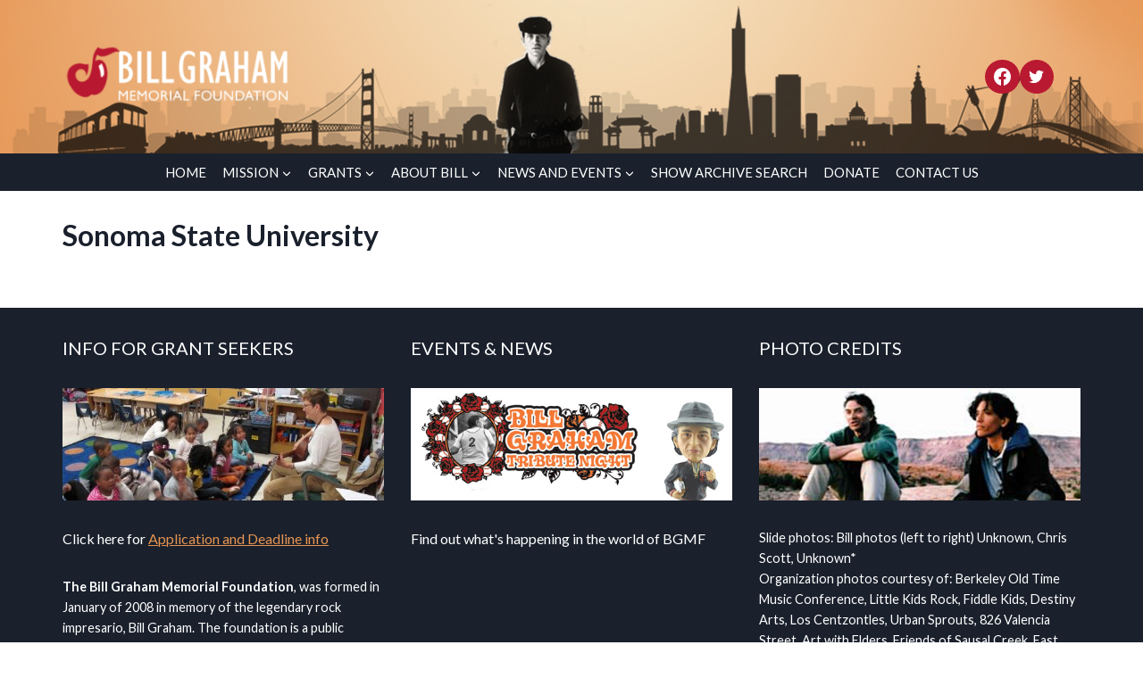

--- FILE ---
content_type: text/html; charset=UTF-8
request_url: https://billgrahamfoundation.org/grantees/sonoma-state-university-2/
body_size: 31581
content:
<!doctype html>
<html lang="en-US" class="no-js" itemtype="https://schema.org/Blog" itemscope>
<head>
	<meta charset="UTF-8">
	<meta name="viewport" content="width=device-width, initial-scale=1, minimum-scale=1">
	<title>Sonoma State University &#8211; Bill Graham Memorial Foundation</title>
<meta name='robots' content='max-image-preview:large' />
<link rel='dns-prefetch' href='//js.stripe.com' />
<link rel='dns-prefetch' href='//fonts.googleapis.com' />
<link rel="alternate" type="application/rss+xml" title="Bill Graham Memorial Foundation &raquo; Feed" href="https://billgrahamfoundation.org/feed/" />
<link rel="alternate" type="application/rss+xml" title="Bill Graham Memorial Foundation &raquo; Comments Feed" href="https://billgrahamfoundation.org/comments/feed/" />
			<script>document.documentElement.classList.remove( 'no-js' );</script>
			<link rel="alternate" type="application/rss+xml" title="Bill Graham Memorial Foundation &raquo; Sonoma State University Comments Feed" href="https://billgrahamfoundation.org/grantees/sonoma-state-university-2/feed/" />
<link rel="alternate" title="oEmbed (JSON)" type="application/json+oembed" href="https://billgrahamfoundation.org/wp-json/oembed/1.0/embed?url=https%3A%2F%2Fbillgrahamfoundation.org%2Fgrantees%2Fsonoma-state-university-2%2F" />
<link rel="alternate" title="oEmbed (XML)" type="text/xml+oembed" href="https://billgrahamfoundation.org/wp-json/oembed/1.0/embed?url=https%3A%2F%2Fbillgrahamfoundation.org%2Fgrantees%2Fsonoma-state-university-2%2F&#038;format=xml" />
<style id='wp-img-auto-sizes-contain-inline-css'>
img:is([sizes=auto i],[sizes^="auto," i]){contain-intrinsic-size:3000px 1500px}
/*# sourceURL=wp-img-auto-sizes-contain-inline-css */
</style>
<link rel='stylesheet' id='givewp-campaign-blocks-fonts-css' href='https://fonts.googleapis.com/css2?family=Inter%3Awght%40400%3B500%3B600%3B700&#038;display=swap&#038;ver=6.9' media='all' />
<link rel='stylesheet' id='kadence-conversions-css' href='https://billgrahamfoundation.org/wp-content/plugins/kadence-conversions/assets/kadence-conversions.css?ver=1.1.4' media='all' />
<style id='kadence-conversions-12636-inline-css'>
.kadence-conversion-wrap.kadence-conversion-12636 .kadence-conversions-close{color:var(--global-palette2, #2B6CB0);}.kadence-conversion-wrap.kadence-conversion-12636 .kadence-conversions-close:hover{color:var(--global-palette1, #3182CE);}.kadence-conversion-wrap.kadence-conversion-12636 .kadence-conversion{box-shadow:0 0 14px 0 rgba(0,0,0,0.2);}.kadence-conversion-wrap.kadence-conversion-12636:not(.kadence-conversion-banner) .kadence-conversion{max-width:80vw;}.kadence-conversion-wrap.kadence-conversion-12636.kadence-conversion-banner .kadence-conversion-inner{max-width:80vw;}
/*# sourceURL=kadence-conversions-12636-inline-css */
</style>
<style id='kadence-blocks-advancedheading-inline-css'>
.wp-block-kadence-advancedheading mark{background:transparent;border-style:solid;border-width:0}.wp-block-kadence-advancedheading mark.kt-highlight{color:#f76a0c;}.kb-adv-heading-icon{display: inline-flex;justify-content: center;align-items: center;} .is-layout-constrained > .kb-advanced-heading-link {display: block;}.single-content .kadence-advanced-heading-wrapper h1, .single-content .kadence-advanced-heading-wrapper h2, .single-content .kadence-advanced-heading-wrapper h3, .single-content .kadence-advanced-heading-wrapper h4, .single-content .kadence-advanced-heading-wrapper h5, .single-content .kadence-advanced-heading-wrapper h6 {margin: 1.5em 0 .5em;}.single-content .kadence-advanced-heading-wrapper+* { margin-top:0;}.kb-screen-reader-text{position:absolute;width:1px;height:1px;padding:0;margin:-1px;overflow:hidden;clip:rect(0,0,0,0);}
/*# sourceURL=kadence-blocks-advancedheading-inline-css */
</style>
<link rel='stylesheet' id='kadence-blocks-rowlayout-css' href='https://billgrahamfoundation.org/wp-content/plugins/kadence-blocks/dist/style-blocks-rowlayout.css?ver=3.5.29' media='all' />
<link rel='stylesheet' id='kadence-blocks-column-css' href='https://billgrahamfoundation.org/wp-content/plugins/kadence-blocks/dist/style-blocks-column.css?ver=3.5.29' media='all' />
<link rel='stylesheet' id='kadence-blocks-image-css' href='https://billgrahamfoundation.org/wp-content/plugins/kadence-blocks/dist/style-blocks-image.css?ver=3.5.29' media='all' />
<link rel='stylesheet' id='kadence-blocks-advancedgallery-css' href='https://billgrahamfoundation.org/wp-content/plugins/kadence-blocks/dist/style-blocks-advancedgallery.css?ver=3.5.29' media='all' />
<link rel='stylesheet' id='kadence-glightbox-css' href='https://billgrahamfoundation.org/wp-content/plugins/kadence-blocks/includes/assets/css/kb-glightbox.min.css?ver=3.5.29' media='all' />
<style id='kadence-conversions-12669-inline-css'>
.kadence-conversion-wrap.kadence-conversion-12669 .kadence-conversions-close{color:var(--global-palette2, #2B6CB0);}.kadence-conversion-wrap.kadence-conversion-12669 .kadence-conversions-close:hover{color:var(--global-palette1, #3182CE);}.kadence-conversion-wrap.kadence-conversion-12669 .kadence-conversion{box-shadow:0 0 14px 0 rgba(0,0,0,0.2);}.kadence-conversion-wrap.kadence-conversion-12669:not(.kadence-conversion-banner) .kadence-conversion{max-width:80vw;}.kadence-conversion-wrap.kadence-conversion-12669.kadence-conversion-banner .kadence-conversion-inner{max-width:80vw;}
/*# sourceURL=kadence-conversions-12669-inline-css */
</style>
<style id='kadence-conversions-12675-inline-css'>
.kadence-conversion-wrap.kadence-conversion-12675 .kadence-conversions-close{color:var(--global-palette2, #2B6CB0);}.kadence-conversion-wrap.kadence-conversion-12675 .kadence-conversions-close:hover{color:var(--global-palette1, #3182CE);}.kadence-conversion-wrap.kadence-conversion-12675 .kadence-conversion{box-shadow:0 0 14px 0 rgba(0,0,0,0.2);}.kadence-conversion-wrap.kadence-conversion-12675:not(.kadence-conversion-banner) .kadence-conversion{max-width:80vw;}.kadence-conversion-wrap.kadence-conversion-12675.kadence-conversion-banner .kadence-conversion-inner{max-width:80vw;}
/*# sourceURL=kadence-conversions-12675-inline-css */
</style>
<style id='kadence-conversions-12680-inline-css'>
.kadence-conversion-wrap.kadence-conversion-12680 .kadence-conversions-close{color:var(--global-palette2, #2B6CB0);}.kadence-conversion-wrap.kadence-conversion-12680 .kadence-conversions-close:hover{color:var(--global-palette1, #3182CE);}.kadence-conversion-wrap.kadence-conversion-12680 .kadence-conversion{box-shadow:0 0 14px 0 rgba(0,0,0,0.2);}.kadence-conversion-wrap.kadence-conversion-12680:not(.kadence-conversion-banner) .kadence-conversion{max-width:80vw;}.kadence-conversion-wrap.kadence-conversion-12680.kadence-conversion-banner .kadence-conversion-inner{max-width:80vw;}
/*# sourceURL=kadence-conversions-12680-inline-css */
</style>
<link rel='stylesheet' id='kadence-blocks-pro-dynamichtml-css' href='https://billgrahamfoundation.org/wp-content/plugins/kadence-blocks-pro/dist/style-blocks-dynamichtml.css?ver=2.8.6' media='all' />
<style id='wp-emoji-styles-inline-css'>

	img.wp-smiley, img.emoji {
		display: inline !important;
		border: none !important;
		box-shadow: none !important;
		height: 1em !important;
		width: 1em !important;
		margin: 0 0.07em !important;
		vertical-align: -0.1em !important;
		background: none !important;
		padding: 0 !important;
	}
/*# sourceURL=wp-emoji-styles-inline-css */
</style>
<link rel='stylesheet' id='wp-block-library-css' href='https://billgrahamfoundation.org/wp-includes/css/dist/block-library/style.min.css?ver=d1a6bbbd64d3ebe97d105bd41e16c2f3' media='all' />
<style id='classic-theme-styles-inline-css'>
/*! This file is auto-generated */
.wp-block-button__link{color:#fff;background-color:#32373c;border-radius:9999px;box-shadow:none;text-decoration:none;padding:calc(.667em + 2px) calc(1.333em + 2px);font-size:1.125em}.wp-block-file__button{background:#32373c;color:#fff;text-decoration:none}
/*# sourceURL=/wp-includes/css/classic-themes.min.css */
</style>
<style id='inline-spoilers-block-style-inline-css'>
.wp-block-inline-spoilers-block{background:#f5f5f5;border:1px solid #c3cbd1;border-left-width:2px;box-sizing:border-box;clear:both;padding:0 10px}.wp-block-inline-spoilers-block .spoiler-title,.wp-block-inline-spoilers-block summary{background-color:#e9e9e6;background-image:url([data-uri]);background-position:6px;background-repeat:no-repeat;border-bottom:1px solid #c3cbd1;cursor:pointer;font-weight:700;line-height:1.5;list-style:none;margin:0 -10px -1px;outline:0;padding:0 6px 0 23px;text-align:left}.wp-block-inline-spoilers-block[open]>.spoiler-title,.wp-block-inline-spoilers-block[open]>summary{background-image:url([data-uri]);margin:0 -10px 2px}div.spoiler-wrap{background-color:#e9e9e6;border:1px solid #c3cbd1;border-left-width:2px;clear:both;display:block;margin:6px 0;padding:0}div.spoiler-head{color:#2a2a2a;cursor:pointer;display:block;font-weight:700;line-height:1.5;margin-left:6px;padding:0 6px 0 14px;text-align:left}div.spoiler-head.collapsed{background:url([data-uri]) 0 no-repeat}div.spoiler-head.expanded{background:url([data-uri]) 0 no-repeat}div.spoiler-head.collapsed.no-icon,div.spoiler-head.expanded.no-icon{background:0 0;cursor:auto;padding:0 6px}div.spoiler-body{background:#f5f5f5;border-top:1px solid #c3cbd1;padding:2px 6px}.wp-block-inline-spoilers-block:has(.spoiler-wrap){background:transparent;border:0;padding:0}

/*# sourceURL=https://billgrahamfoundation.org/wp-content/plugins/inline-spoilers/build/style-index.css */
</style>
<style id='givewp-campaign-comments-block-style-inline-css'>
.givewp-campaign-comment-block-card{display:flex;gap:var(--givewp-spacing-3);padding:var(--givewp-spacing-4) 0}.givewp-campaign-comment-block-card__avatar{align-items:center;border-radius:50%;display:flex;height:40px;justify-content:center;width:40px}.givewp-campaign-comment-block-card__avatar img{align-items:center;border-radius:50%;display:flex;height:auto;justify-content:center;min-width:40px;width:100%}.givewp-campaign-comment-block-card__donor-name{color:var(--givewp-neutral-700);font-size:1rem;font-weight:600;line-height:1.5;margin:0;text-align:left}.givewp-campaign-comment-block-card__details{align-items:center;color:var(--givewp-neutral-400);display:flex;font-size:.875rem;font-weight:500;gap:var(--givewp-spacing-2);height:auto;line-height:1.43;margin:2px 0 var(--givewp-spacing-3) 0;text-align:left}.givewp-campaign-comment-block-card__comment{color:var(--givewp-neutral-700);font-size:1rem;line-height:1.5;margin:0;text-align:left}.givewp-campaign-comment-block-card__read-more{background:none;border:none;color:var(--givewp-blue-500);cursor:pointer;font-size:.875rem;line-height:1.43;outline:none;padding:0}
.givewp-campaign-comments-block-empty-state{align-items:center;background-color:var(--givewp-shades-white);border:1px solid var(--givewp-neutral-50);border-radius:.5rem;display:flex;flex-direction:column;justify-content:center;padding:var(--givewp-spacing-6)}.givewp-campaign-comments-block-empty-state__details{align-items:center;display:flex;flex-direction:column;gap:var(--givewp-spacing-1);justify-content:center;margin:.875rem 0}.givewp-campaign-comments-block-empty-state__title{color:var(--givewp-neutral-700);font-size:1rem;font-weight:500;margin:0}.givewp-campaign-comments-block-empty-state__description{color:var(--givewp-neutral-700);font-size:.875rem;line-height:1.43;margin:0}
.givewp-campaign-comment-block{background-color:var(--givewp-shades-white);display:flex;flex-direction:column;gap:var(--givewp-spacing-2);padding:var(--givewp-spacing-6) 0}.givewp-campaign-comment-block__title{color:var(--givewp-neutral-900);font-size:18px;font-weight:600;line-height:1.56;margin:0;text-align:left}.givewp-campaign-comment-block__cta{align-items:center;background-color:var(--givewp-neutral-50);border-radius:4px;color:var(--giewp-neutral-500);display:flex;font-size:14px;font-weight:600;gap:8px;height:36px;line-height:1.43;margin:0;padding:var(--givewp-spacing-2) var(--givewp-spacing-4);text-align:left}

/*# sourceURL=https://billgrahamfoundation.org/wp-content/plugins/give/build/campaignCommentsBlockApp.css */
</style>
<style id='givewp-campaign-cover-block-style-inline-css'>
.givewp-campaign-selector{border:1px solid #e5e7eb;border-radius:5px;box-shadow:0 2px 4px 0 rgba(0,0,0,.05);display:flex;flex-direction:column;gap:20px;padding:40px 24px}.givewp-campaign-selector__label{padding-bottom:16px}.givewp-campaign-selector__select input[type=text]:focus{border-color:transparent;box-shadow:0 0 0 1px transparent;outline:2px solid transparent}.givewp-campaign-selector__logo{align-self:center}.givewp-campaign-selector__open{background:#2271b1;border:none;border-radius:5px;color:#fff;cursor:pointer;padding:.5rem 1rem}.givewp-campaign-selector__submit{background-color:#27ae60;border:0;border-radius:5px;color:#fff;font-weight:700;outline:none;padding:1rem;text-align:center;transition:.2s;width:100%}.givewp-campaign-selector__submit:disabled{background-color:#f3f4f6;color:#9ca0af}.givewp-campaign-selector__submit:hover:not(:disabled){cursor:pointer;filter:brightness(1.2)}
.givewp-campaign-cover-block__button{align-items:center;border:1px solid #2271b1;border-radius:2px;color:#2271b1;display:flex;justify-content:center;margin-bottom:.5rem;min-height:32px;width:100%}.givewp-campaign-cover-block__image{border-radius:2px;display:flex;flex-grow:1;margin-bottom:.5rem;max-height:4.44rem;-o-object-fit:cover;object-fit:cover;width:100%}.givewp-campaign-cover-block__help-text{color:#4b5563;font-size:.75rem;font-stretch:normal;font-style:normal;font-weight:400;letter-spacing:normal;line-height:1.4;text-align:left}.givewp-campaign-cover-block__edit-campaign-link{align-items:center;display:inline-flex;font-size:.75rem;font-stretch:normal;font-style:normal;font-weight:400;gap:.125rem;line-height:1.4}.givewp-campaign-cover-block__edit-campaign-link svg{fill:currentColor;height:1.25rem;width:1.25rem}.givewp-campaign-cover-block-preview__image{align-items:center;display:flex;height:100%;justify-content:center;width:100%}

/*# sourceURL=https://billgrahamfoundation.org/wp-content/plugins/give/build/campaignCoverBlock.css */
</style>
<style id='givewp-campaign-donations-style-inline-css'>
.givewp-campaign-donations-block{padding:1.5rem 0}.givewp-campaign-donations-block *{font-family:Inter,sans-serif}.givewp-campaign-donations-block .givewp-campaign-donations-block__header{align-items:center;display:flex;justify-content:space-between;margin-bottom:.5rem}.givewp-campaign-donations-block .givewp-campaign-donations-block__title{color:var(--givewp-neutral-900);font-size:1.125rem;font-weight:600;line-height:1.56;margin:0}.givewp-campaign-donations-block .givewp-campaign-donations-block__donations{display:grid;gap:.5rem;margin:0;padding:0}.givewp-campaign-donations-block .givewp-campaign-donations-block__donation,.givewp-campaign-donations-block .givewp-campaign-donations-block__empty-state{background-color:var(--givewp-shades-white);border:1px solid var(--givewp-neutral-50);border-radius:.5rem;display:flex;padding:1rem}.givewp-campaign-donations-block .givewp-campaign-donations-block__donation{align-items:center;gap:.75rem}.givewp-campaign-donations-block .givewp-campaign-donations-block__donation-icon{align-items:center;display:flex}.givewp-campaign-donations-block .givewp-campaign-donations-block__donation-icon img{border-radius:100%;height:2.5rem;-o-object-fit:cover;object-fit:cover;width:2.5rem}.givewp-campaign-donations-block .givewp-campaign-donations-block__donation-info{display:flex;flex-direction:column;justify-content:center;row-gap:.25rem}.givewp-campaign-donations-block .givewp-campaign-donations-block__donation-description{color:var(--givewp-neutral-500);font-size:1rem;font-weight:500;line-height:1.5;margin:0}.givewp-campaign-donations-block .givewp-campaign-donations-block__donation-description strong{color:var(--givewp-neutral-700);font-weight:600}.givewp-campaign-donations-block .givewp-campaign-donations-block__donation-date{align-items:center;color:var(--givewp-neutral-400);display:flex;font-size:.875rem;font-weight:500;line-height:1.43}.givewp-campaign-donations-block .givewp-campaign-donations-block__donation-ribbon{align-items:center;border-radius:100%;color:#1f2937;display:flex;height:1.25rem;justify-content:center;margin-left:auto;width:1.25rem}.givewp-campaign-donations-block .givewp-campaign-donations-block__donation-ribbon[data-position="1"]{background-color:gold}.givewp-campaign-donations-block .givewp-campaign-donations-block__donation-ribbon[data-position="2"]{background-color:silver}.givewp-campaign-donations-block .givewp-campaign-donations-block__donation-ribbon[data-position="3"]{background-color:#cd7f32;color:#fffaf2}.givewp-campaign-donations-block .givewp-campaign-donations-block__donation-amount{color:var(--givewp-neutral-700);font-size:1.125rem;font-weight:600;line-height:1.56;margin-left:auto}.givewp-campaign-donations-block .givewp-campaign-donations-block__footer{display:flex;justify-content:center;margin-top:.5rem}.givewp-campaign-donations-block .givewp-campaign-donations-block__donate-button button.givewp-donation-form-modal__open,.givewp-campaign-donations-block .givewp-campaign-donations-block__empty-button button.givewp-donation-form-modal__open,.givewp-campaign-donations-block .givewp-campaign-donations-block__load-more-button{background:none!important;border:1px solid var(--givewp-primary-color);border-radius:.5rem;color:var(--givewp-primary-color)!important;font-size:.875rem;font-weight:600;line-height:1.43;padding:.25rem 1rem!important}.givewp-campaign-donations-block .givewp-campaign-donations-block__donate-button button.givewp-donation-form-modal__open:hover,.givewp-campaign-donations-block .givewp-campaign-donations-block__empty-button button.givewp-donation-form-modal__open:hover,.givewp-campaign-donations-block .givewp-campaign-donations-block__load-more-button:hover{background:var(--givewp-primary-color)!important;color:var(--givewp-shades-white)!important}.givewp-campaign-donations-block .givewp-campaign-donations-block__empty-state{align-items:center;flex-direction:column;padding:1.5rem}.givewp-campaign-donations-block .givewp-campaign-donations-block__empty-description,.givewp-campaign-donations-block .givewp-campaign-donations-block__empty-title{color:var(--givewp-neutral-700);margin:0}.givewp-campaign-donations-block .givewp-campaign-donations-block__empty-title{font-size:1rem;font-weight:500;line-height:1.5}.givewp-campaign-donations-block .givewp-campaign-donations-block__empty-description{font-size:.875rem;line-height:1.43;margin-top:.25rem}.givewp-campaign-donations-block .givewp-campaign-donations-block__empty-icon{color:var(--givewp-secondary-color);margin-bottom:.875rem;order:-1}.givewp-campaign-donations-block .givewp-campaign-donations-block__empty-button{margin-top:.875rem}.givewp-campaign-donations-block .givewp-campaign-donations-block__empty-button button.givewp-donation-form-modal__open{border-radius:.25rem;padding:.5rem 1rem!important}

/*# sourceURL=https://billgrahamfoundation.org/wp-content/plugins/give/build/campaignDonationsBlockApp.css */
</style>
<style id='givewp-campaign-donors-style-inline-css'>
.givewp-campaign-donors-block{padding:1.5rem 0}.givewp-campaign-donors-block *{font-family:Inter,sans-serif}.givewp-campaign-donors-block .givewp-campaign-donors-block__header{align-items:center;display:flex;justify-content:space-between;margin-bottom:.5rem}.givewp-campaign-donors-block .givewp-campaign-donors-block__title{color:var(--givewp-neutral-900);font-size:1.125rem;font-weight:600;line-height:1.56;margin:0}.givewp-campaign-donors-block .givewp-campaign-donors-block__donors{display:grid;gap:.5rem;margin:0;padding:0}.givewp-campaign-donors-block .givewp-campaign-donors-block__donor,.givewp-campaign-donors-block .givewp-campaign-donors-block__empty-state{background-color:var(--givewp-shades-white);border:1px solid var(--givewp-neutral-50);border-radius:.5rem;display:flex;padding:1rem}.givewp-campaign-donors-block .givewp-campaign-donors-block__donor{align-items:center;gap:.75rem}.givewp-campaign-donors-block .givewp-campaign-donors-block__donor-avatar{align-items:center;display:flex}.givewp-campaign-donors-block .givewp-campaign-donors-block__donor-avatar img{border-radius:100%;height:2.5rem;-o-object-fit:cover;object-fit:cover;width:2.5rem}.givewp-campaign-donors-block .givewp-campaign-donors-block__donor-info{align-items:center;display:flex;flex-wrap:wrap;row-gap:.25rem}.givewp-campaign-donors-block .givewp-campaign-donors-block__donor-name{color:var(--givewp-neutral-900);font-size:1rem;font-weight:600;line-height:1.5;margin:0}.givewp-campaign-donors-block .givewp-campaign-donors-block__donor-date{align-items:center;color:var(--givewp-neutral-400);display:flex;font-size:.875rem;font-weight:500;line-height:1.43}.givewp-campaign-donors-block .givewp-campaign-donors-block__donor-date:before{background:var(--givewp-neutral-100);border-radius:100%;content:"";display:block;height:.25rem;margin:0 .5rem;width:.25rem}.givewp-campaign-donors-block .givewp-campaign-donors-block__donor-ribbon{align-items:center;border-radius:100%;color:#1f2937;display:flex;height:1.25rem;justify-content:center;margin-left:.5rem;width:1.25rem}.givewp-campaign-donors-block .givewp-campaign-donors-block__donor-ribbon[data-position="1"]{background-color:gold}.givewp-campaign-donors-block .givewp-campaign-donors-block__donor-ribbon[data-position="2"]{background-color:silver}.givewp-campaign-donors-block .givewp-campaign-donors-block__donor-ribbon[data-position="3"]{background-color:#cd7f32;color:#fffaf2}.givewp-campaign-donors-block .givewp-campaign-donors-block__donor-company{color:var(--givewp-neutral-400);display:flex;flex:0 0 100%;font-size:.875rem;font-weight:500;line-height:1.43}.givewp-campaign-donors-block .givewp-campaign-donors-block__donor-amount{color:var(--givewp-neutral-700);font-size:1.125rem;font-weight:600;line-height:1.56;margin-left:auto}.givewp-campaign-donors-block .givewp-campaign-donors-block__footer{display:flex;justify-content:center;margin-top:.5rem}.givewp-campaign-donors-block .givewp-campaign-donors-block__donate-button button.givewp-donation-form-modal__open,.givewp-campaign-donors-block .givewp-campaign-donors-block__empty-button button.givewp-donation-form-modal__open,.givewp-campaign-donors-block .givewp-campaign-donors-block__load-more-button{background:none!important;border:1px solid var(--givewp-primary-color);border-radius:.5rem;color:var(--givewp-primary-color)!important;font-size:.875rem;font-weight:600;line-height:1.43;padding:.25rem 1rem!important}.givewp-campaign-donors-block .givewp-campaign-donors-block__donate-button button.givewp-donation-form-modal__open:hover,.givewp-campaign-donors-block .givewp-campaign-donors-block__empty-button button.givewp-donation-form-modal__open:hover,.givewp-campaign-donors-block .givewp-campaign-donors-block__load-more-button:hover{background:var(--givewp-primary-color)!important;color:var(--givewp-shades-white)!important}.givewp-campaign-donors-block .givewp-campaign-donors-block__empty-state{align-items:center;flex-direction:column;padding:1.5rem}.givewp-campaign-donors-block .givewp-campaign-donors-block__empty-description,.givewp-campaign-donors-block .givewp-campaign-donors-block__empty-title{color:var(--givewp-neutral-700);margin:0}.givewp-campaign-donors-block .givewp-campaign-donors-block__empty-title{font-size:1rem;font-weight:500;line-height:1.5}.givewp-campaign-donors-block .givewp-campaign-donors-block__empty-description{font-size:.875rem;line-height:1.43;margin-top:.25rem}.givewp-campaign-donors-block .givewp-campaign-donors-block__empty-icon{color:var(--givewp-secondary-color);margin-bottom:.875rem;order:-1}.givewp-campaign-donors-block .givewp-campaign-donors-block__empty-button{margin-top:.875rem}.givewp-campaign-donors-block .givewp-campaign-donors-block__empty-button button.givewp-donation-form-modal__open{border-radius:.25rem;padding:.5rem 1rem!important}

/*# sourceURL=https://billgrahamfoundation.org/wp-content/plugins/give/build/campaignDonorsBlockApp.css */
</style>
<style id='givewp-campaign-form-style-inline-css'>
.givewp-donation-form-modal{outline:none;overflow-y:scroll;padding:1rem;width:100%}.givewp-donation-form-modal[data-entering=true]{animation:modal-fade .3s,modal-zoom .6s}@keyframes modal-fade{0%{opacity:0}to{opacity:1}}@keyframes modal-zoom{0%{transform:scale(.8)}to{transform:scale(1)}}.givewp-donation-form-modal__overlay{align-items:center;background:rgba(0,0,0,.7);display:flex;flex-direction:column;height:var(--visual-viewport-height);justify-content:center;left:0;position:fixed;top:0;width:100vw;z-index:100}.givewp-donation-form-modal__overlay[data-loading=true]{display:none}.givewp-donation-form-modal__overlay[data-entering=true]{animation:modal-fade .3s}.givewp-donation-form-modal__overlay[data-exiting=true]{animation:modal-fade .15s ease-in reverse}.givewp-donation-form-modal__open__spinner{left:50%;line-height:1;position:absolute;top:50%;transform:translate(-50%,-50%);z-index:100}.givewp-donation-form-modal__open{position:relative}.givewp-donation-form-modal__close{background:#e7e8ed;border:1px solid transparent;border-radius:50%;cursor:pointer;display:flex;padding:.75rem;position:fixed;right:25px;top:25px;transition:.2s;width:-moz-fit-content;width:fit-content;z-index:999}.givewp-donation-form-modal__close svg{height:1rem;width:1rem}.givewp-donation-form-modal__close:active,.givewp-donation-form-modal__close:focus,.givewp-donation-form-modal__close:hover{background-color:#caccd7;border:1px solid #caccd7}.admin-bar .givewp-donation-form-modal{margin-top:32px}.admin-bar .givewp-donation-form-modal__close{top:57px}
.givewp-entity-selector{border:1px solid #e5e7eb;border-radius:5px;box-shadow:0 2px 4px 0 rgba(0,0,0,.05);display:flex;flex-direction:column;gap:20px;padding:40px 24px}.givewp-entity-selector__label{padding-bottom:16px}.givewp-entity-selector__select input[type=text]:focus{border-color:transparent;box-shadow:0 0 0 1px transparent;outline:2px solid transparent}.givewp-entity-selector__logo{align-self:center}.givewp-entity-selector__open{background:#2271b1;border:none;border-radius:5px;color:#fff;cursor:pointer;padding:.5rem 1rem}.givewp-entity-selector__submit{background-color:#27ae60;border:0;border-radius:5px;color:#fff;font-weight:700;outline:none;padding:1rem;text-align:center;transition:.2s;width:100%}.givewp-entity-selector__submit:disabled{background-color:#f3f4f6;color:#9ca0af}.givewp-entity-selector__submit:hover:not(:disabled){cursor:pointer;filter:brightness(1.2)}
.givewp-campaign-selector{border:1px solid #e5e7eb;border-radius:5px;box-shadow:0 2px 4px 0 rgba(0,0,0,.05);display:flex;flex-direction:column;gap:20px;padding:40px 24px}.givewp-campaign-selector__label{padding-bottom:16px}.givewp-campaign-selector__select input[type=text]:focus{border-color:transparent;box-shadow:0 0 0 1px transparent;outline:2px solid transparent}.givewp-campaign-selector__logo{align-self:center}.givewp-campaign-selector__open{background:#2271b1;border:none;border-radius:5px;color:#fff;cursor:pointer;padding:.5rem 1rem}.givewp-campaign-selector__submit{background-color:#27ae60;border:0;border-radius:5px;color:#fff;font-weight:700;outline:none;padding:1rem;text-align:center;transition:.2s;width:100%}.givewp-campaign-selector__submit:disabled{background-color:#f3f4f6;color:#9ca0af}.givewp-campaign-selector__submit:hover:not(:disabled){cursor:pointer;filter:brightness(1.2)}
.givewp-donation-form-link,.givewp-donation-form-modal__open{background:var(--givewp-primary-color,#2271b1);border:none;border-radius:5px;color:#fff;cursor:pointer;font-family:-apple-system,BlinkMacSystemFont,Segoe UI,Roboto,Oxygen-Sans,Ubuntu,Cantarell,Helvetica Neue,sans-serif;font-size:1rem;font-weight:500!important;line-height:1.5;padding:.75rem 1.25rem!important;text-decoration:none!important;transition:all .2s ease;width:100%}.givewp-donation-form-link:active,.givewp-donation-form-link:focus,.givewp-donation-form-link:focus-visible,.givewp-donation-form-link:hover,.givewp-donation-form-modal__open:active,.givewp-donation-form-modal__open:focus,.givewp-donation-form-modal__open:focus-visible,.givewp-donation-form-modal__open:hover{background-color:color-mix(in srgb,var(--givewp-primary-color,#2271b1),#000 20%)}.components-input-control__label{width:100%}.wp-block-givewp-campaign-form{position:relative}.wp-block-givewp-campaign-form form[id*=give-form] #give-gateway-radio-list>li input[type=radio]{display:inline-block}.wp-block-givewp-campaign-form iframe{pointer-events:none;width:100%!important}.give-change-donation-form-btn svg{margin-top:3px}.givewp-default-form-toggle{margin-top:var(--givewp-spacing-4)}

/*# sourceURL=https://billgrahamfoundation.org/wp-content/plugins/give/build/campaignFormBlock.css */
</style>
<style id='givewp-campaign-goal-style-inline-css'>
.givewp-campaign-goal{display:flex;flex-direction:column;gap:.5rem;padding-bottom:1rem}.givewp-campaign-goal__container{display:flex;flex-direction:row;justify-content:space-between}.givewp-campaign-goal__container-item{display:flex;flex-direction:column;gap:.2rem}.givewp-campaign-goal__container-item span{color:var(--givewp-neutral-500);font-size:12px;font-weight:600;letter-spacing:.48px;line-height:1.5;text-transform:uppercase}.givewp-campaign-goal__container-item strong{color:var(--givewp-neutral-900);font-size:20px;font-weight:600;line-height:1.6}.givewp-campaign-goal__progress-bar{display:flex}.givewp-campaign-goal__progress-bar-container{background-color:#f2f2f2;border-radius:14px;box-shadow:inset 0 1px 4px 0 rgba(0,0,0,.09);display:flex;flex-grow:1;height:8px}.givewp-campaign-goal__progress-bar-progress{background:var(--givewp-secondary-color,#2d802f);border-radius:14px;box-shadow:inset 0 1px 4px 0 rgba(0,0,0,.09);display:flex;height:8px}

/*# sourceURL=https://billgrahamfoundation.org/wp-content/plugins/give/build/campaignGoalBlockApp.css */
</style>
<style id='givewp-campaign-stats-block-style-inline-css'>
.givewp-campaign-stats-block span{color:var(--givewp-neutral-500);display:block;font-size:12px;font-weight:600;letter-spacing:.48px;line-height:1.5;margin-bottom:2px;text-align:left;text-transform:uppercase}.givewp-campaign-stats-block strong{color:var(--givewp-neutral-900);font-size:20px;font-weight:600;letter-spacing:normal;line-height:1.6}

/*# sourceURL=https://billgrahamfoundation.org/wp-content/plugins/give/build/campaignStatsBlockApp.css */
</style>
<style id='givewp-campaign-donate-button-style-inline-css'>
.givewp-donation-form-link,.givewp-donation-form-modal__open{background:var(--givewp-primary-color,#2271b1);border:none;border-radius:5px;color:#fff;cursor:pointer;font-family:-apple-system,BlinkMacSystemFont,Segoe UI,Roboto,Oxygen-Sans,Ubuntu,Cantarell,Helvetica Neue,sans-serif;font-size:1rem;font-weight:500!important;line-height:1.5;padding:.75rem 1.25rem!important;text-decoration:none!important;transition:all .2s ease;width:100%}.givewp-donation-form-link:active,.givewp-donation-form-link:focus,.givewp-donation-form-link:focus-visible,.givewp-donation-form-link:hover,.givewp-donation-form-modal__open:active,.givewp-donation-form-modal__open:focus,.givewp-donation-form-modal__open:focus-visible,.givewp-donation-form-modal__open:hover{background-color:color-mix(in srgb,var(--givewp-primary-color,#2271b1),#000 20%)}.give-change-donation-form-btn svg{margin-top:3px}.givewp-default-form-toggle{margin-top:var(--givewp-spacing-4)}

/*# sourceURL=https://billgrahamfoundation.org/wp-content/plugins/give/build/campaignDonateButtonBlockApp.css */
</style>
<style id='simple-social-icons-block-styles-inline-css'>
:where(.wp-block-social-links.is-style-logos-only) .wp-social-link-imdb{background-color:#f5c518;color:#000}:where(.wp-block-social-links:not(.is-style-logos-only)) .wp-social-link-imdb{background-color:#f5c518;color:#000}:where(.wp-block-social-links.is-style-logos-only) .wp-social-link-kofi{color:#72a5f2}:where(.wp-block-social-links:not(.is-style-logos-only)) .wp-social-link-kofi{background-color:#72a5f2;color:#fff}:where(.wp-block-social-links.is-style-logos-only) .wp-social-link-letterboxd{color:#202830}:where(.wp-block-social-links:not(.is-style-logos-only)) .wp-social-link-letterboxd{background-color:#3b45fd;color:#fff}:where(.wp-block-social-links.is-style-logos-only) .wp-social-link-signal{color:#3b45fd}:where(.wp-block-social-links:not(.is-style-logos-only)) .wp-social-link-signal{background-color:#3b45fd;color:#fff}:where(.wp-block-social-links.is-style-logos-only) .wp-social-link-youtube-music{color:red}:where(.wp-block-social-links:not(.is-style-logos-only)) .wp-social-link-youtube-music{background-color:red;color:#fff}:where(.wp-block-social-links.is-style-logos-only) .wp-social-link-diaspora{color:#000}:where(.wp-block-social-links:not(.is-style-logos-only)) .wp-social-link-diaspora{background-color:#3e4142;color:#fff}:where(.wp-block-social-links.is-style-logos-only) .wp-social-link-bloglovin{color:#000}:where(.wp-block-social-links:not(.is-style-logos-only)) .wp-social-link-bloglovin{background-color:#000;color:#fff}:where(.wp-block-social-links.is-style-logos-only) .wp-social-link-phone{color:#000}:where(.wp-block-social-links:not(.is-style-logos-only)) .wp-social-link-phone{background-color:#000;color:#fff}:where(.wp-block-social-links.is-style-logos-only) .wp-social-link-substack{color:#ff6719}:where(.wp-block-social-links:not(.is-style-logos-only)) .wp-social-link-substack{background-color:#ff6719;color:#fff}:where(.wp-block-social-links.is-style-logos-only) .wp-social-link-tripadvisor{color:#34e0a1}:where(.wp-block-social-links:not(.is-style-logos-only)) .wp-social-link-tripadvisor{background-color:#34e0a1;color:#fff}:where(.wp-block-social-links.is-style-logos-only) .wp-social-link-xing{color:#026466}:where(.wp-block-social-links:not(.is-style-logos-only)) .wp-social-link-xing{background-color:#026466;color:#fff}:where(.wp-block-social-links.is-style-logos-only) .wp-social-link-pixelfed{color:#000}:where(.wp-block-social-links:not(.is-style-logos-only)) .wp-social-link-pixelfed{background-color:#000;color:#fff}:where(.wp-block-social-links.is-style-logos-only) .wp-social-link-matrix{color:#000}:where(.wp-block-social-links:not(.is-style-logos-only)) .wp-social-link-matrix{background-color:#000;color:#fff}:where(.wp-block-social-links.is-style-logos-only) .wp-social-link-protonmail{color:#6d4aff}:where(.wp-block-social-links:not(.is-style-logos-only)) .wp-social-link-protonmail{background-color:#6d4aff;color:#fff}:where(.wp-block-social-links.is-style-logos-only) .wp-social-link-paypal{color:#003087}:where(.wp-block-social-links:not(.is-style-logos-only)) .wp-social-link-paypal{background-color:#003087;color:#fff}:where(.wp-block-social-links.is-style-logos-only) .wp-social-link-antennapod{color:#20a5ff}:where(.wp-block-social-links:not(.is-style-logos-only)) .wp-social-link-antennapod{background-color:#20a5ff;color:#fff}:where(.wp-block-social-links:not(.is-style-logos-only)) .wp-social-link-caldotcom{background-color:#000;color:#fff}:where(.wp-block-social-links.is-style-logos-only) .wp-social-link-fedora{color:#294172}:where(.wp-block-social-links:not(.is-style-logos-only)) .wp-social-link-fedora{background-color:#294172;color:#fff}:where(.wp-block-social-links.is-style-logos-only) .wp-social-link-googlephotos{color:#4285f4}:where(.wp-block-social-links:not(.is-style-logos-only)) .wp-social-link-googlephotos{background-color:#4285f4;color:#fff}:where(.wp-block-social-links.is-style-logos-only) .wp-social-link-googlescholar{color:#4285f4}:where(.wp-block-social-links:not(.is-style-logos-only)) .wp-social-link-googlescholar{background-color:#4285f4;color:#fff}:where(.wp-block-social-links.is-style-logos-only) .wp-social-link-mendeley{color:#9d1626}:where(.wp-block-social-links:not(.is-style-logos-only)) .wp-social-link-mendeley{background-color:#9d1626;color:#fff}:where(.wp-block-social-links.is-style-logos-only) .wp-social-link-notion{color:#000}:where(.wp-block-social-links:not(.is-style-logos-only)) .wp-social-link-notion{background-color:#000;color:#fff}:where(.wp-block-social-links.is-style-logos-only) .wp-social-link-overcast{color:#fc7e0f}:where(.wp-block-social-links:not(.is-style-logos-only)) .wp-social-link-overcast{background-color:#fc7e0f;color:#fff}:where(.wp-block-social-links.is-style-logos-only) .wp-social-link-pexels{color:#05a081}:where(.wp-block-social-links:not(.is-style-logos-only)) .wp-social-link-pexels{background-color:#05a081;color:#fff}:where(.wp-block-social-links.is-style-logos-only) .wp-social-link-pocketcasts{color:#f43e37}:where(.wp-block-social-links:not(.is-style-logos-only)) .wp-social-link-pocketcasts{background-color:#f43e37;color:#fff}:where(.wp-block-social-links.is-style-logos-only) .wp-social-link-strava{color:#fc4c02}:where(.wp-block-social-links:not(.is-style-logos-only)) .wp-social-link-strava{background-color:#fc4c02;color:#fff}:where(.wp-block-social-links.is-style-logos-only) .wp-social-link-wechat{color:#09b83e}:where(.wp-block-social-links:not(.is-style-logos-only)) .wp-social-link-wechat{background-color:#09b83e;color:#fff}:where(.wp-block-social-links.is-style-logos-only) .wp-social-link-zulip{color:#54a7ff}:where(.wp-block-social-links:not(.is-style-logos-only)) .wp-social-link-zulip{background-color:#000;color:#fff}:where(.wp-block-social-links.is-style-logos-only) .wp-social-link-podcastaddict{color:#f3842c}:where(.wp-block-social-links:not(.is-style-logos-only)) .wp-social-link-podcastaddict{background-color:#f3842c;color:#fff}:where(.wp-block-social-links.is-style-logos-only) .wp-social-link-applepodcasts{color:#8e32c6}:where(.wp-block-social-links:not(.is-style-logos-only)) .wp-social-link-applepodcasts{background-color:#8e32c6;color:#fff}:where(.wp-block-social-links.is-style-logos-only) .wp-social-link-ivoox{color:#f45f31}:where(.wp-block-social-links:not(.is-style-logos-only)) .wp-social-link-ivoox{background-color:#f45f31;color:#fff}

/*# sourceURL=https://billgrahamfoundation.org/wp-content/plugins/simple-social-icons/build/style-index.css */
</style>
<style id='global-styles-inline-css'>
:root{--wp--preset--aspect-ratio--square: 1;--wp--preset--aspect-ratio--4-3: 4/3;--wp--preset--aspect-ratio--3-4: 3/4;--wp--preset--aspect-ratio--3-2: 3/2;--wp--preset--aspect-ratio--2-3: 2/3;--wp--preset--aspect-ratio--16-9: 16/9;--wp--preset--aspect-ratio--9-16: 9/16;--wp--preset--color--black: #000000;--wp--preset--color--cyan-bluish-gray: #abb8c3;--wp--preset--color--white: #ffffff;--wp--preset--color--pale-pink: #f78da7;--wp--preset--color--vivid-red: #cf2e2e;--wp--preset--color--luminous-vivid-orange: #ff6900;--wp--preset--color--luminous-vivid-amber: #fcb900;--wp--preset--color--light-green-cyan: #7bdcb5;--wp--preset--color--vivid-green-cyan: #00d084;--wp--preset--color--pale-cyan-blue: #8ed1fc;--wp--preset--color--vivid-cyan-blue: #0693e3;--wp--preset--color--vivid-purple: #9b51e0;--wp--preset--color--theme-palette-1: var(--global-palette1);--wp--preset--color--theme-palette-2: var(--global-palette2);--wp--preset--color--theme-palette-3: var(--global-palette3);--wp--preset--color--theme-palette-4: var(--global-palette4);--wp--preset--color--theme-palette-5: var(--global-palette5);--wp--preset--color--theme-palette-6: var(--global-palette6);--wp--preset--color--theme-palette-7: var(--global-palette7);--wp--preset--color--theme-palette-8: var(--global-palette8);--wp--preset--color--theme-palette-9: var(--global-palette9);--wp--preset--color--theme-palette-10: var(--global-palette10);--wp--preset--color--theme-palette-11: var(--global-palette11);--wp--preset--color--theme-palette-12: var(--global-palette12);--wp--preset--color--theme-palette-13: var(--global-palette13);--wp--preset--color--theme-palette-14: var(--global-palette14);--wp--preset--color--theme-palette-15: var(--global-palette15);--wp--preset--gradient--vivid-cyan-blue-to-vivid-purple: linear-gradient(135deg,rgb(6,147,227) 0%,rgb(155,81,224) 100%);--wp--preset--gradient--light-green-cyan-to-vivid-green-cyan: linear-gradient(135deg,rgb(122,220,180) 0%,rgb(0,208,130) 100%);--wp--preset--gradient--luminous-vivid-amber-to-luminous-vivid-orange: linear-gradient(135deg,rgb(252,185,0) 0%,rgb(255,105,0) 100%);--wp--preset--gradient--luminous-vivid-orange-to-vivid-red: linear-gradient(135deg,rgb(255,105,0) 0%,rgb(207,46,46) 100%);--wp--preset--gradient--very-light-gray-to-cyan-bluish-gray: linear-gradient(135deg,rgb(238,238,238) 0%,rgb(169,184,195) 100%);--wp--preset--gradient--cool-to-warm-spectrum: linear-gradient(135deg,rgb(74,234,220) 0%,rgb(151,120,209) 20%,rgb(207,42,186) 40%,rgb(238,44,130) 60%,rgb(251,105,98) 80%,rgb(254,248,76) 100%);--wp--preset--gradient--blush-light-purple: linear-gradient(135deg,rgb(255,206,236) 0%,rgb(152,150,240) 100%);--wp--preset--gradient--blush-bordeaux: linear-gradient(135deg,rgb(254,205,165) 0%,rgb(254,45,45) 50%,rgb(107,0,62) 100%);--wp--preset--gradient--luminous-dusk: linear-gradient(135deg,rgb(255,203,112) 0%,rgb(199,81,192) 50%,rgb(65,88,208) 100%);--wp--preset--gradient--pale-ocean: linear-gradient(135deg,rgb(255,245,203) 0%,rgb(182,227,212) 50%,rgb(51,167,181) 100%);--wp--preset--gradient--electric-grass: linear-gradient(135deg,rgb(202,248,128) 0%,rgb(113,206,126) 100%);--wp--preset--gradient--midnight: linear-gradient(135deg,rgb(2,3,129) 0%,rgb(40,116,252) 100%);--wp--preset--font-size--small: var(--global-font-size-small);--wp--preset--font-size--medium: var(--global-font-size-medium);--wp--preset--font-size--large: var(--global-font-size-large);--wp--preset--font-size--x-large: 42px;--wp--preset--font-size--larger: var(--global-font-size-larger);--wp--preset--font-size--xxlarge: var(--global-font-size-xxlarge);--wp--preset--spacing--20: 0.44rem;--wp--preset--spacing--30: 0.67rem;--wp--preset--spacing--40: 1rem;--wp--preset--spacing--50: 1.5rem;--wp--preset--spacing--60: 2.25rem;--wp--preset--spacing--70: 3.38rem;--wp--preset--spacing--80: 5.06rem;--wp--preset--shadow--natural: 6px 6px 9px rgba(0, 0, 0, 0.2);--wp--preset--shadow--deep: 12px 12px 50px rgba(0, 0, 0, 0.4);--wp--preset--shadow--sharp: 6px 6px 0px rgba(0, 0, 0, 0.2);--wp--preset--shadow--outlined: 6px 6px 0px -3px rgb(255, 255, 255), 6px 6px rgb(0, 0, 0);--wp--preset--shadow--crisp: 6px 6px 0px rgb(0, 0, 0);}:where(.is-layout-flex){gap: 0.5em;}:where(.is-layout-grid){gap: 0.5em;}body .is-layout-flex{display: flex;}.is-layout-flex{flex-wrap: wrap;align-items: center;}.is-layout-flex > :is(*, div){margin: 0;}body .is-layout-grid{display: grid;}.is-layout-grid > :is(*, div){margin: 0;}:where(.wp-block-columns.is-layout-flex){gap: 2em;}:where(.wp-block-columns.is-layout-grid){gap: 2em;}:where(.wp-block-post-template.is-layout-flex){gap: 1.25em;}:where(.wp-block-post-template.is-layout-grid){gap: 1.25em;}.has-black-color{color: var(--wp--preset--color--black) !important;}.has-cyan-bluish-gray-color{color: var(--wp--preset--color--cyan-bluish-gray) !important;}.has-white-color{color: var(--wp--preset--color--white) !important;}.has-pale-pink-color{color: var(--wp--preset--color--pale-pink) !important;}.has-vivid-red-color{color: var(--wp--preset--color--vivid-red) !important;}.has-luminous-vivid-orange-color{color: var(--wp--preset--color--luminous-vivid-orange) !important;}.has-luminous-vivid-amber-color{color: var(--wp--preset--color--luminous-vivid-amber) !important;}.has-light-green-cyan-color{color: var(--wp--preset--color--light-green-cyan) !important;}.has-vivid-green-cyan-color{color: var(--wp--preset--color--vivid-green-cyan) !important;}.has-pale-cyan-blue-color{color: var(--wp--preset--color--pale-cyan-blue) !important;}.has-vivid-cyan-blue-color{color: var(--wp--preset--color--vivid-cyan-blue) !important;}.has-vivid-purple-color{color: var(--wp--preset--color--vivid-purple) !important;}.has-black-background-color{background-color: var(--wp--preset--color--black) !important;}.has-cyan-bluish-gray-background-color{background-color: var(--wp--preset--color--cyan-bluish-gray) !important;}.has-white-background-color{background-color: var(--wp--preset--color--white) !important;}.has-pale-pink-background-color{background-color: var(--wp--preset--color--pale-pink) !important;}.has-vivid-red-background-color{background-color: var(--wp--preset--color--vivid-red) !important;}.has-luminous-vivid-orange-background-color{background-color: var(--wp--preset--color--luminous-vivid-orange) !important;}.has-luminous-vivid-amber-background-color{background-color: var(--wp--preset--color--luminous-vivid-amber) !important;}.has-light-green-cyan-background-color{background-color: var(--wp--preset--color--light-green-cyan) !important;}.has-vivid-green-cyan-background-color{background-color: var(--wp--preset--color--vivid-green-cyan) !important;}.has-pale-cyan-blue-background-color{background-color: var(--wp--preset--color--pale-cyan-blue) !important;}.has-vivid-cyan-blue-background-color{background-color: var(--wp--preset--color--vivid-cyan-blue) !important;}.has-vivid-purple-background-color{background-color: var(--wp--preset--color--vivid-purple) !important;}.has-black-border-color{border-color: var(--wp--preset--color--black) !important;}.has-cyan-bluish-gray-border-color{border-color: var(--wp--preset--color--cyan-bluish-gray) !important;}.has-white-border-color{border-color: var(--wp--preset--color--white) !important;}.has-pale-pink-border-color{border-color: var(--wp--preset--color--pale-pink) !important;}.has-vivid-red-border-color{border-color: var(--wp--preset--color--vivid-red) !important;}.has-luminous-vivid-orange-border-color{border-color: var(--wp--preset--color--luminous-vivid-orange) !important;}.has-luminous-vivid-amber-border-color{border-color: var(--wp--preset--color--luminous-vivid-amber) !important;}.has-light-green-cyan-border-color{border-color: var(--wp--preset--color--light-green-cyan) !important;}.has-vivid-green-cyan-border-color{border-color: var(--wp--preset--color--vivid-green-cyan) !important;}.has-pale-cyan-blue-border-color{border-color: var(--wp--preset--color--pale-cyan-blue) !important;}.has-vivid-cyan-blue-border-color{border-color: var(--wp--preset--color--vivid-cyan-blue) !important;}.has-vivid-purple-border-color{border-color: var(--wp--preset--color--vivid-purple) !important;}.has-vivid-cyan-blue-to-vivid-purple-gradient-background{background: var(--wp--preset--gradient--vivid-cyan-blue-to-vivid-purple) !important;}.has-light-green-cyan-to-vivid-green-cyan-gradient-background{background: var(--wp--preset--gradient--light-green-cyan-to-vivid-green-cyan) !important;}.has-luminous-vivid-amber-to-luminous-vivid-orange-gradient-background{background: var(--wp--preset--gradient--luminous-vivid-amber-to-luminous-vivid-orange) !important;}.has-luminous-vivid-orange-to-vivid-red-gradient-background{background: var(--wp--preset--gradient--luminous-vivid-orange-to-vivid-red) !important;}.has-very-light-gray-to-cyan-bluish-gray-gradient-background{background: var(--wp--preset--gradient--very-light-gray-to-cyan-bluish-gray) !important;}.has-cool-to-warm-spectrum-gradient-background{background: var(--wp--preset--gradient--cool-to-warm-spectrum) !important;}.has-blush-light-purple-gradient-background{background: var(--wp--preset--gradient--blush-light-purple) !important;}.has-blush-bordeaux-gradient-background{background: var(--wp--preset--gradient--blush-bordeaux) !important;}.has-luminous-dusk-gradient-background{background: var(--wp--preset--gradient--luminous-dusk) !important;}.has-pale-ocean-gradient-background{background: var(--wp--preset--gradient--pale-ocean) !important;}.has-electric-grass-gradient-background{background: var(--wp--preset--gradient--electric-grass) !important;}.has-midnight-gradient-background{background: var(--wp--preset--gradient--midnight) !important;}.has-small-font-size{font-size: var(--wp--preset--font-size--small) !important;}.has-medium-font-size{font-size: var(--wp--preset--font-size--medium) !important;}.has-large-font-size{font-size: var(--wp--preset--font-size--large) !important;}.has-x-large-font-size{font-size: var(--wp--preset--font-size--x-large) !important;}
:where(.wp-block-post-template.is-layout-flex){gap: 1.25em;}:where(.wp-block-post-template.is-layout-grid){gap: 1.25em;}
:where(.wp-block-term-template.is-layout-flex){gap: 1.25em;}:where(.wp-block-term-template.is-layout-grid){gap: 1.25em;}
:where(.wp-block-columns.is-layout-flex){gap: 2em;}:where(.wp-block-columns.is-layout-grid){gap: 2em;}
:root :where(.wp-block-pullquote){font-size: 1.5em;line-height: 1.6;}
/*# sourceURL=global-styles-inline-css */
</style>
<link rel='stylesheet' id='inline-spoilers-css-css' href='https://billgrahamfoundation.org/wp-content/plugins/inline-spoilers/build/style-index.css?ver=2.1.0' media='all' />
<link rel='stylesheet' id='give-styles-css' href='https://billgrahamfoundation.org/wp-content/plugins/give/build/assets/dist/css/give.css?ver=4.13.2' media='all' />
<link rel='stylesheet' id='give-donation-summary-style-frontend-css' href='https://billgrahamfoundation.org/wp-content/plugins/give/build/assets/dist/css/give-donation-summary.css?ver=4.13.2' media='all' />
<link rel='stylesheet' id='givewp-design-system-foundation-css' href='https://billgrahamfoundation.org/wp-content/plugins/give/build/assets/dist/css/design-system/foundation.css?ver=1.2.0' media='all' />
<link rel='stylesheet' id='search-filter-plugin-styles-css' href='https://billgrahamfoundation.org/wp-content/plugins/search-filter-pro/public/assets/css/search-filter.min.css?ver=2.5.21' media='all' />
<link rel='stylesheet' id='kadence-global-css' href='https://billgrahamfoundation.org/wp-content/themes/kadence/assets/css/global.min.css?ver=1.4.2' media='all' />
<style id='kadence-global-inline-css'>
/* Kadence Base CSS */
:root{--global-palette1:#e69452;--global-palette2:#b91931;--global-palette3:#1A202C;--global-palette4:#333333;--global-palette5:#4A5568;--global-palette6:#718096;--global-palette7:#EDF2F7;--global-palette8:#F7FAFC;--global-palette9:#ffffff;--global-palette10:oklch(from var(--global-palette1) calc(l + 0.10 * (1 - l)) calc(c * 1.00) calc(h + 180) / 100%);--global-palette11:#13612e;--global-palette12:#1159af;--global-palette13:#b82105;--global-palette14:#f7630c;--global-palette15:#f5a524;--global-palette9rgb:255, 255, 255;--global-palette-highlight:var(--global-palette1);--global-palette-highlight-alt:var(--global-palette2);--global-palette-highlight-alt2:var(--global-palette9);--global-palette-btn-bg:var(--global-palette1);--global-palette-btn-bg-hover:var(--global-palette2);--global-palette-btn:var(--global-palette9);--global-palette-btn-hover:var(--global-palette9);--global-palette-btn-sec-bg:var(--global-palette7);--global-palette-btn-sec-bg-hover:var(--global-palette2);--global-palette-btn-sec:var(--global-palette3);--global-palette-btn-sec-hover:var(--global-palette9);--global-body-font-family:Lato, sans-serif;--global-heading-font-family:inherit;--global-primary-nav-font-family:Lato, sans-serif;--global-fallback-font:sans-serif;--global-display-fallback-font:sans-serif;--global-content-width:1140px;--global-content-wide-width:calc(1140px + 230px);--global-content-narrow-width:842px;--global-content-edge-padding:0rem;--global-content-boxed-padding:0rem;--global-calc-content-width:calc(1140px - var(--global-content-edge-padding) - var(--global-content-edge-padding) );--wp--style--global--content-size:var(--global-calc-content-width);}.wp-site-blocks{--global-vw:calc( 100vw - ( 0.5 * var(--scrollbar-offset)));}:root body.kadence-elementor-colors{--e-global-color-kadence1:var(--global-palette1);--e-global-color-kadence2:var(--global-palette2);--e-global-color-kadence3:var(--global-palette3);--e-global-color-kadence4:var(--global-palette4);--e-global-color-kadence5:var(--global-palette5);--e-global-color-kadence6:var(--global-palette6);--e-global-color-kadence7:var(--global-palette7);--e-global-color-kadence8:var(--global-palette8);--e-global-color-kadence9:var(--global-palette9);--e-global-color-kadence10:var(--global-palette10);--e-global-color-kadence11:var(--global-palette11);--e-global-color-kadence12:var(--global-palette12);--e-global-color-kadence13:var(--global-palette13);--e-global-color-kadence14:var(--global-palette14);--e-global-color-kadence15:var(--global-palette15);}body{background:var(--global-palette9);}body, input, select, optgroup, textarea{font-style:normal;font-weight:normal;font-size:16px;line-height:1.6;font-family:var(--global-body-font-family);color:var(--global-palette4);}.content-bg, body.content-style-unboxed .site{background:var(--global-palette9);}h1,h2,h3,h4,h5,h6{font-family:var(--global-heading-font-family);}h1{font-weight:700;font-size:32px;line-height:1.5;color:var(--global-palette3);}h2{font-style:normal;font-weight:700;font-size:36px;line-height:1.5;color:var(--global-palette1);}h3{font-style:normal;font-weight:700;font-size:24px;line-height:1.5;color:var(--global-palette1);}h4{font-weight:700;font-size:22px;line-height:1.5;color:var(--global-palette4);}h5{font-weight:700;font-size:20px;line-height:1.5;color:var(--global-palette4);}h6{font-weight:700;font-size:18px;line-height:1.5;color:var(--global-palette5);}.entry-hero .kadence-breadcrumbs{max-width:1140px;}.site-container, .site-header-row-layout-contained, .site-footer-row-layout-contained, .entry-hero-layout-contained, .comments-area, .alignfull > .wp-block-cover__inner-container, .alignwide > .wp-block-cover__inner-container{max-width:var(--global-content-width);}.content-width-narrow .content-container.site-container, .content-width-narrow .hero-container.site-container{max-width:var(--global-content-narrow-width);}@media all and (min-width: 1370px){.wp-site-blocks .content-container  .alignwide{margin-left:-115px;margin-right:-115px;width:unset;max-width:unset;}}@media all and (min-width: 1102px){.content-width-narrow .wp-site-blocks .content-container .alignwide{margin-left:-130px;margin-right:-130px;width:unset;max-width:unset;}}.content-style-boxed .wp-site-blocks .entry-content .alignwide{margin-left:calc( -1 * var( --global-content-boxed-padding ) );margin-right:calc( -1 * var( --global-content-boxed-padding ) );}.content-area{margin-top:1.6rem;margin-bottom:1.6rem;}@media all and (max-width: 1024px){.content-area{margin-top:3rem;margin-bottom:3rem;}}@media all and (max-width: 767px){.content-area{margin-top:2rem;margin-bottom:2rem;}}@media all and (max-width: 1024px){:root{--global-content-boxed-padding:2rem;}}@media all and (max-width: 767px){:root{--global-content-boxed-padding:1.5rem;}}.entry-content-wrap{padding:0rem;}@media all and (max-width: 1024px){.entry-content-wrap{padding:2rem;}}@media all and (max-width: 767px){.entry-content-wrap{padding:1.5rem;}}.entry.single-entry{box-shadow:0px 0px 0px 0px rgba(0,0,0,0.05);}.entry.loop-entry{box-shadow:0px 0px 0px 0px rgba(0,0,0,0);}.loop-entry .entry-content-wrap{padding:2rem;}@media all and (max-width: 1024px){.loop-entry .entry-content-wrap{padding:2rem;}}@media all and (max-width: 767px){.loop-entry .entry-content-wrap{padding:1.5rem;}}.has-sidebar:not(.has-left-sidebar) .content-container{grid-template-columns:1fr 33%;}.has-sidebar.has-left-sidebar .content-container{grid-template-columns:33% 1fr;}button, .button, .wp-block-button__link, input[type="button"], input[type="reset"], input[type="submit"], .fl-button, .elementor-button-wrapper .elementor-button, .wc-block-components-checkout-place-order-button, .wc-block-cart__submit{box-shadow:0px 0px 0px -7px rgba(0,0,0,0);}button:hover, button:focus, button:active, .button:hover, .button:focus, .button:active, .wp-block-button__link:hover, .wp-block-button__link:focus, .wp-block-button__link:active, input[type="button"]:hover, input[type="button"]:focus, input[type="button"]:active, input[type="reset"]:hover, input[type="reset"]:focus, input[type="reset"]:active, input[type="submit"]:hover, input[type="submit"]:focus, input[type="submit"]:active, .elementor-button-wrapper .elementor-button:hover, .elementor-button-wrapper .elementor-button:focus, .elementor-button-wrapper .elementor-button:active, .wc-block-cart__submit:hover{box-shadow:0px 15px 25px -7px rgba(0,0,0,0.1);}.kb-button.kb-btn-global-outline.kb-btn-global-inherit{padding-top:calc(px - 2px);padding-right:calc(px - 2px);padding-bottom:calc(px - 2px);padding-left:calc(px - 2px);}@media all and (min-width: 1025px){.transparent-header .entry-hero .entry-hero-container-inner{padding-top:calc(172px + 0px);}}@media all and (max-width: 1024px){.mobile-transparent-header .entry-hero .entry-hero-container-inner{padding-top:172px;}}@media all and (max-width: 767px){.mobile-transparent-header .entry-hero .entry-hero-container-inner{padding-top:172px;}}
/* Kadence Header CSS */
@media all and (max-width: 1024px){.mobile-transparent-header #masthead{position:absolute;left:0px;right:0px;z-index:100;}.kadence-scrollbar-fixer.mobile-transparent-header #masthead{right:var(--scrollbar-offset,0);}.mobile-transparent-header #masthead, .mobile-transparent-header .site-top-header-wrap .site-header-row-container-inner, .mobile-transparent-header .site-main-header-wrap .site-header-row-container-inner, .mobile-transparent-header .site-bottom-header-wrap .site-header-row-container-inner{background:transparent;}.site-header-row-tablet-layout-fullwidth, .site-header-row-tablet-layout-standard{padding:0px;}}@media all and (min-width: 1025px){.transparent-header #masthead{position:absolute;left:0px;right:0px;z-index:100;}.transparent-header.kadence-scrollbar-fixer #masthead{right:var(--scrollbar-offset,0);}.transparent-header #masthead, .transparent-header .site-top-header-wrap .site-header-row-container-inner, .transparent-header .site-main-header-wrap .site-header-row-container-inner, .transparent-header .site-bottom-header-wrap .site-header-row-container-inner{background:transparent;}}.site-branding a.brand img{max-width:267px;}.site-branding a.brand img.svg-logo-image{width:267px;}.site-branding{padding:0px 0px 0px 0px;}#masthead, #masthead .kadence-sticky-header.item-is-fixed:not(.item-at-start):not(.site-header-row-container):not(.site-main-header-wrap), #masthead .kadence-sticky-header.item-is-fixed:not(.item-at-start) > .site-header-row-container-inner{background:#ffffff;}.site-main-header-wrap .site-header-row-container-inner{background-image:url('https://billgrahamfoundation.org/wp-content/uploads/2017/09/bgmf2017banner-1200-03.jpg');background-position:center;}.site-main-header-inner-wrap{min-height:172px;}.site-bottom-header-wrap .site-header-row-container-inner{background:var(--global-palette3);}.site-bottom-header-inner-wrap{min-height:0px;}.header-navigation[class*="header-navigation-style-underline"] .header-menu-container.primary-menu-container>ul>li>a:after{width:calc( 100% - 1.2em);}.main-navigation .primary-menu-container > ul > li.menu-item > a{padding-left:calc(1.2em / 2);padding-right:calc(1.2em / 2);padding-top:0.6em;padding-bottom:0.6em;color:var(--global-palette9);background:rgba(51,51,51,0);}.main-navigation .primary-menu-container > ul > li.menu-item .dropdown-nav-special-toggle{right:calc(1.2em / 2);}.main-navigation .primary-menu-container > ul li.menu-item > a{font-style:normal;font-weight:normal;font-size:15px;font-family:var(--global-primary-nav-font-family);text-transform:uppercase;}.main-navigation .primary-menu-container > ul > li.menu-item > a:hover{color:var(--global-palette-highlight);}.main-navigation .primary-menu-container > ul > li.menu-item.current-menu-item > a{color:var(--global-palette3);}.header-navigation .header-menu-container ul ul.sub-menu, .header-navigation .header-menu-container ul ul.submenu{background:var(--global-palette3);box-shadow:0px 2px 13px 0px rgba(0,0,0,0.1);}.header-navigation .header-menu-container ul ul li.menu-item, .header-menu-container ul.menu > li.kadence-menu-mega-enabled > ul > li.menu-item > a{border-bottom:1px solid rgba(255,255,255,0.1);border-radius:0px 0px 0px 0px;}.header-navigation .header-menu-container ul ul li.menu-item > a{width:200px;padding-top:1em;padding-bottom:1em;color:var(--global-palette8);font-size:12px;}.header-navigation .header-menu-container ul ul li.menu-item > a:hover{color:var(--global-palette9);background:var(--global-palette4);border-radius:0px 0px 0px 0px;}.header-navigation .header-menu-container ul ul li.menu-item.current-menu-item > a{color:var(--global-palette9);background:var(--global-palette4);border-radius:0px 0px 0px 0px;}.mobile-toggle-open-container .menu-toggle-open, .mobile-toggle-open-container .menu-toggle-open:focus{color:var(--global-palette5);padding:0.4em 0.6em 0.4em 0.6em;font-size:14px;}.mobile-toggle-open-container .menu-toggle-open.menu-toggle-style-bordered{border:1px solid currentColor;}.mobile-toggle-open-container .menu-toggle-open .menu-toggle-icon{font-size:20px;}.mobile-toggle-open-container .menu-toggle-open:hover, .mobile-toggle-open-container .menu-toggle-open:focus-visible{color:var(--global-palette-highlight);}.mobile-navigation ul li{font-size:14px;}.mobile-navigation ul li a{padding-top:1em;padding-bottom:1em;}.mobile-navigation ul li > a, .mobile-navigation ul li.menu-item-has-children > .drawer-nav-drop-wrap{color:var(--global-palette8);}.mobile-navigation ul li.current-menu-item > a, .mobile-navigation ul li.current-menu-item.menu-item-has-children > .drawer-nav-drop-wrap{color:var(--global-palette-highlight);}.mobile-navigation ul li.menu-item-has-children .drawer-nav-drop-wrap, .mobile-navigation ul li:not(.menu-item-has-children) a{border-bottom:1px solid rgba(255,255,255,0.1);}.mobile-navigation:not(.drawer-navigation-parent-toggle-true) ul li.menu-item-has-children .drawer-nav-drop-wrap button{border-left:1px solid rgba(255,255,255,0.1);}#mobile-drawer .drawer-header .drawer-toggle{padding:0.6em 0.15em 0.6em 0.15em;font-size:24px;}.header-social-wrap{margin:0px 30px 0px 0px;}.header-social-wrap .header-social-inner-wrap{font-size:1.2em;gap:0.8em;}.header-social-wrap .header-social-inner-wrap .social-button{color:var(--global-palette9);background:var(--global-palette2);border:2px none transparent;border-radius:100px;}.header-social-wrap .header-social-inner-wrap .social-button:hover{color:var(--global-palette7);background:var(--global-palette1);}
/* Kadence Footer CSS */
#colophon{background:var(--global-palette3);}.site-middle-footer-inner-wrap{padding-top:30px;padding-bottom:30px;grid-column-gap:30px;grid-row-gap:30px;}.site-middle-footer-inner-wrap .widget{margin-bottom:30px;}.site-middle-footer-inner-wrap .site-footer-section:not(:last-child):after{right:calc(-30px / 2);}.site-bottom-footer-inner-wrap{padding-top:30px;padding-bottom:30px;grid-column-gap:30px;}.site-bottom-footer-inner-wrap .widget{margin-bottom:30px;}.site-bottom-footer-inner-wrap .site-footer-section:not(:last-child):after{right:calc(-30px / 2);}#colophon .footer-html{font-style:normal;font-weight:normal;font-size:13px;line-height:0.6;font-family:Lato, sans-serif;color:var(--global-palette8);}#colophon .site-footer-row-container .site-footer-row .footer-html a{color:var(--global-palette1);}#colophon .site-footer-row-container .site-footer-row .footer-html a:hover{color:#cf7933;}
/* Kadence Pro Header CSS */
.header-navigation-dropdown-direction-left ul ul.submenu, .header-navigation-dropdown-direction-left ul ul.sub-menu{right:0px;left:auto;}.rtl .header-navigation-dropdown-direction-right ul ul.submenu, .rtl .header-navigation-dropdown-direction-right ul ul.sub-menu{left:0px;right:auto;}.header-account-button .nav-drop-title-wrap > .kadence-svg-iconset, .header-account-button > .kadence-svg-iconset{font-size:1.2em;}.site-header-item .header-account-button .nav-drop-title-wrap, .site-header-item .header-account-wrap > .header-account-button{display:flex;align-items:center;}.header-account-style-icon_label .header-account-label{padding-left:5px;}.header-account-style-label_icon .header-account-label{padding-right:5px;}.site-header-item .header-account-wrap .header-account-button{text-decoration:none;box-shadow:none;color:inherit;background:transparent;padding:0.6em 0em 0.6em 0em;}.header-mobile-account-wrap .header-account-button .nav-drop-title-wrap > .kadence-svg-iconset, .header-mobile-account-wrap .header-account-button > .kadence-svg-iconset{font-size:1.2em;}.header-mobile-account-wrap .header-account-button .nav-drop-title-wrap, .header-mobile-account-wrap > .header-account-button{display:flex;align-items:center;}.header-mobile-account-wrap.header-account-style-icon_label .header-account-label{padding-left:5px;}.header-mobile-account-wrap.header-account-style-label_icon .header-account-label{padding-right:5px;}.header-mobile-account-wrap .header-account-button{text-decoration:none;box-shadow:none;color:inherit;background:transparent;padding:0.6em 0em 0.6em 0em;}#login-drawer .drawer-inner .drawer-content{display:flex;justify-content:center;align-items:center;position:absolute;top:0px;bottom:0px;left:0px;right:0px;padding:0px;}#loginform p label{display:block;}#login-drawer #loginform{width:100%;}#login-drawer #loginform input{width:100%;}#login-drawer #loginform input[type="checkbox"]{width:auto;}#login-drawer .drawer-inner .drawer-header{position:relative;z-index:100;}#login-drawer .drawer-content_inner.widget_login_form_inner{padding:2em;width:100%;max-width:350px;border-radius:.25rem;background:var(--global-palette9);color:var(--global-palette4);}#login-drawer .lost_password a{color:var(--global-palette6);}#login-drawer .lost_password, #login-drawer .register-field{text-align:center;}#login-drawer .widget_login_form_inner p{margin-top:1.2em;margin-bottom:0em;}#login-drawer .widget_login_form_inner p:first-child{margin-top:0em;}#login-drawer .widget_login_form_inner label{margin-bottom:0.5em;}#login-drawer hr.register-divider{margin:1.2em 0;border-width:1px;}#login-drawer .register-field{font-size:90%;}@media all and (min-width: 1025px){#login-drawer hr.register-divider.hide-desktop{display:none;}#login-drawer p.register-field.hide-desktop{display:none;}}@media all and (max-width: 1024px){#login-drawer hr.register-divider.hide-mobile{display:none;}#login-drawer p.register-field.hide-mobile{display:none;}}@media all and (max-width: 767px){#login-drawer hr.register-divider.hide-mobile{display:none;}#login-drawer p.register-field.hide-mobile{display:none;}}.tertiary-navigation .tertiary-menu-container > ul > li.menu-item > a{padding-left:calc(1.2em / 2);padding-right:calc(1.2em / 2);padding-top:0.6em;padding-bottom:0.6em;color:var(--global-palette5);}.tertiary-navigation .tertiary-menu-container > ul > li.menu-item > a:hover{color:var(--global-palette-highlight);}.tertiary-navigation .tertiary-menu-container > ul > li.menu-item.current-menu-item > a{color:var(--global-palette3);}.header-navigation[class*="header-navigation-style-underline"] .header-menu-container.tertiary-menu-container>ul>li>a:after{width:calc( 100% - 1.2em);}.quaternary-navigation .quaternary-menu-container > ul > li.menu-item > a{padding-left:calc(1.2em / 2);padding-right:calc(1.2em / 2);padding-top:0.6em;padding-bottom:0.6em;color:var(--global-palette5);}.quaternary-navigation .quaternary-menu-container > ul > li.menu-item > a:hover{color:var(--global-palette-highlight);}.quaternary-navigation .quaternary-menu-container > ul > li.menu-item.current-menu-item > a{color:var(--global-palette3);}.header-navigation[class*="header-navigation-style-underline"] .header-menu-container.quaternary-menu-container>ul>li>a:after{width:calc( 100% - 1.2em);}#main-header .header-divider{border-right:1px solid var(--global-palette6);height:50%;}#main-header .header-divider2{border-right:1px solid var(--global-palette6);height:50%;}#main-header .header-divider3{border-right:1px solid var(--global-palette6);height:50%;}#mobile-header .header-mobile-divider, #mobile-drawer .header-mobile-divider{border-right:1px solid var(--global-palette6);height:50%;}#mobile-drawer .header-mobile-divider{border-top:1px solid var(--global-palette6);width:50%;}#mobile-header .header-mobile-divider2{border-right:1px solid var(--global-palette6);height:50%;}#mobile-drawer .header-mobile-divider2{border-top:1px solid var(--global-palette6);width:50%;}.header-item-search-bar form ::-webkit-input-placeholder{color:currentColor;opacity:0.5;}.header-item-search-bar form ::placeholder{color:currentColor;opacity:0.5;}.header-search-bar form{max-width:100%;width:240px;}.header-mobile-search-bar form{max-width:calc(100vw - var(--global-sm-spacing) - var(--global-sm-spacing));width:240px;}.header-widget-lstyle-normal .header-widget-area-inner a:not(.button){text-decoration:underline;}.element-contact-inner-wrap{display:flex;flex-wrap:wrap;align-items:center;margin-top:-0.6em;margin-left:calc(-0.6em / 2);margin-right:calc(-0.6em / 2);}.element-contact-inner-wrap .header-contact-item{display:inline-flex;flex-wrap:wrap;align-items:center;margin-top:0.6em;margin-left:calc(0.6em / 2);margin-right:calc(0.6em / 2);}.element-contact-inner-wrap .header-contact-item .kadence-svg-iconset{font-size:1em;}.header-contact-item img{display:inline-block;}.header-contact-item .contact-label{margin-left:0.3em;}.rtl .header-contact-item .contact-label{margin-right:0.3em;margin-left:0px;}.header-mobile-contact-wrap .element-contact-inner-wrap{display:flex;flex-wrap:wrap;align-items:center;margin-top:-0.6em;margin-left:calc(-0.6em / 2);margin-right:calc(-0.6em / 2);}.header-mobile-contact-wrap .element-contact-inner-wrap .header-contact-item{display:inline-flex;flex-wrap:wrap;align-items:center;margin-top:0.6em;margin-left:calc(0.6em / 2);margin-right:calc(0.6em / 2);}.header-mobile-contact-wrap .element-contact-inner-wrap .header-contact-item .kadence-svg-iconset{font-size:1em;}#main-header .header-button2{box-shadow:0px 0px 0px -7px rgba(0,0,0,0);}#main-header .header-button2:hover{box-shadow:0px 15px 25px -7px rgba(0,0,0,0.1);}.mobile-header-button2-wrap .mobile-header-button-inner-wrap .mobile-header-button2{border:2px none transparent;box-shadow:0px 0px 0px -7px rgba(0,0,0,0);}.mobile-header-button2-wrap .mobile-header-button-inner-wrap .mobile-header-button2:hover{box-shadow:0px 15px 25px -7px rgba(0,0,0,0.1);}#widget-drawer.popup-drawer-layout-fullwidth .drawer-content .header-widget2, #widget-drawer.popup-drawer-layout-sidepanel .drawer-inner{max-width:400px;}#widget-drawer.popup-drawer-layout-fullwidth .drawer-content .header-widget2{margin:0 auto;}.widget-toggle-open{display:flex;align-items:center;background:transparent;box-shadow:none;}.widget-toggle-open:hover, .widget-toggle-open:focus{border-color:currentColor;background:transparent;box-shadow:none;}.widget-toggle-open .widget-toggle-icon{display:flex;}.widget-toggle-open .widget-toggle-label{padding-right:5px;}.rtl .widget-toggle-open .widget-toggle-label{padding-left:5px;padding-right:0px;}.widget-toggle-open .widget-toggle-label:empty, .rtl .widget-toggle-open .widget-toggle-label:empty{padding-right:0px;padding-left:0px;}.widget-toggle-open-container .widget-toggle-open{color:var(--global-palette5);padding:0.4em 0.6em 0.4em 0.6em;font-size:14px;}.widget-toggle-open-container .widget-toggle-open.widget-toggle-style-bordered{border:1px solid currentColor;}.widget-toggle-open-container .widget-toggle-open .widget-toggle-icon{font-size:20px;}.widget-toggle-open-container .widget-toggle-open:hover, .widget-toggle-open-container .widget-toggle-open:focus{color:var(--global-palette-highlight);}#widget-drawer .header-widget-2style-normal a:not(.button){text-decoration:underline;}#widget-drawer .header-widget-2style-plain a:not(.button){text-decoration:none;}#widget-drawer .header-widget2 .widget-title{color:var(--global-palette9);}#widget-drawer .header-widget2{color:var(--global-palette8);}#widget-drawer .header-widget2 a:not(.button), #widget-drawer .header-widget2 .drawer-sub-toggle{color:var(--global-palette8);}#widget-drawer .header-widget2 a:not(.button):hover, #widget-drawer .header-widget2 .drawer-sub-toggle:hover{color:var(--global-palette9);}#mobile-secondary-site-navigation ul li{font-size:14px;}#mobile-secondary-site-navigation ul li a{padding-top:1em;padding-bottom:1em;}#mobile-secondary-site-navigation ul li > a, #mobile-secondary-site-navigation ul li.menu-item-has-children > .drawer-nav-drop-wrap{color:var(--global-palette8);}#mobile-secondary-site-navigation ul li.current-menu-item > a, #mobile-secondary-site-navigation ul li.current-menu-item.menu-item-has-children > .drawer-nav-drop-wrap{color:var(--global-palette-highlight);}#mobile-secondary-site-navigation ul li.menu-item-has-children .drawer-nav-drop-wrap, #mobile-secondary-site-navigation ul li:not(.menu-item-has-children) a{border-bottom:1px solid rgba(255,255,255,0.1);}#mobile-secondary-site-navigation:not(.drawer-navigation-parent-toggle-true) ul li.menu-item-has-children .drawer-nav-drop-wrap button{border-left:1px solid rgba(255,255,255,0.1);}
/*# sourceURL=kadence-global-inline-css */
</style>
<link rel='stylesheet' id='kadence-header-css' href='https://billgrahamfoundation.org/wp-content/themes/kadence/assets/css/header.min.css?ver=1.4.2' media='all' />
<link rel='stylesheet' id='kadence-content-css' href='https://billgrahamfoundation.org/wp-content/themes/kadence/assets/css/content.min.css?ver=1.4.2' media='all' />
<link rel='stylesheet' id='kadence-related-posts-css' href='https://billgrahamfoundation.org/wp-content/themes/kadence/assets/css/related-posts.min.css?ver=1.4.2' media='all' />
<link rel='stylesheet' id='kad-splide-css' href='https://billgrahamfoundation.org/wp-content/themes/kadence/assets/css/kadence-splide.min.css?ver=1.4.2' media='all' />
<link rel='stylesheet' id='kadence-footer-css' href='https://billgrahamfoundation.org/wp-content/themes/kadence/assets/css/footer.min.css?ver=1.4.2' media='all' />
<link rel='stylesheet' id='simple-social-icons-font-css' href='https://billgrahamfoundation.org/wp-content/plugins/simple-social-icons/css/style.css?ver=4.0.0' media='all' />
<link rel='stylesheet' id='kadence-givewp-css' href='https://billgrahamfoundation.org/wp-content/themes/kadence/assets/css/givewp.min.css?ver=1.4.2' media='all' />
<style id='kadence-blocks-global-variables-inline-css'>
:root {--global-kb-font-size-sm:clamp(0.8rem, 0.73rem + 0.217vw, 0.9rem);--global-kb-font-size-md:clamp(1.1rem, 0.995rem + 0.326vw, 1.25rem);--global-kb-font-size-lg:clamp(1.75rem, 1.576rem + 0.543vw, 2rem);--global-kb-font-size-xl:clamp(2.25rem, 1.728rem + 1.63vw, 3rem);--global-kb-font-size-xxl:clamp(2.5rem, 1.456rem + 3.26vw, 4rem);--global-kb-font-size-xxxl:clamp(2.75rem, 0.489rem + 7.065vw, 6rem);}
/*# sourceURL=kadence-blocks-global-variables-inline-css */
</style>
<style id='kadence_blocks_css-inline-css'>
.wp-block-kadence-advancedheading.kt-adv-heading12636_24d04e-c4, .wp-block-kadence-advancedheading.kt-adv-heading12636_24d04e-c4[data-kb-block="kb-adv-heading12636_24d04e-c4"]{text-align:center;font-size:var(--global-kb-font-size-lg, 2rem);}.wp-block-kadence-advancedheading.kt-adv-heading12636_24d04e-c4 mark.kt-highlight, .wp-block-kadence-advancedheading.kt-adv-heading12636_24d04e-c4[data-kb-block="kb-adv-heading12636_24d04e-c4"] mark.kt-highlight{-webkit-box-decoration-break:clone;box-decoration-break:clone;}.kb-row-layout-id12636_18007a-d7 > .kt-row-column-wrap{column-gap:var(--global-kb-gap-sm, 1rem);padding-top:var( --global-kb-row-default-top, var(--global-kb-spacing-sm, 1.5rem) );padding-bottom:var( --global-kb-row-default-bottom, var(--global-kb-spacing-sm, 1.5rem) );grid-template-columns:minmax(0, calc(25% - ((var(--global-kb-gap-sm, 1rem) * 1 )/2)))minmax(0, calc(75% - ((var(--global-kb-gap-sm, 1rem) * 1 )/2)));}@media all and (max-width: 1024px){.kb-row-layout-id12636_18007a-d7 > .kt-row-column-wrap{grid-template-columns:minmax(0, calc(25% - ((var(--global-kb-gap-sm, 1rem) * 1 )/2)))minmax(0, calc(75% - ((var(--global-kb-gap-sm, 1rem) * 1 )/2)));}}@media all and (max-width: 767px){.kb-row-layout-id12636_18007a-d7 > .kt-row-column-wrap{grid-template-columns:minmax(0, 1fr);}}.kadence-column12636_3b16c1-3a > .kt-inside-inner-col{column-gap:var(--global-kb-gap-sm, 1rem);}.kadence-column12636_3b16c1-3a > .kt-inside-inner-col{flex-direction:column;}.kadence-column12636_3b16c1-3a > .kt-inside-inner-col > .aligncenter{width:100%;}@media all and (max-width: 1024px){.kadence-column12636_3b16c1-3a > .kt-inside-inner-col{flex-direction:column;justify-content:center;}}@media all and (max-width: 767px){.kadence-column12636_3b16c1-3a > .kt-inside-inner-col{flex-direction:column;justify-content:center;}}.kb-image12636_3eeb8b-4f.kb-image-is-ratio-size, .kb-image12636_3eeb8b-4f .kb-image-is-ratio-size{max-width:172px;width:100%;}.wp-block-kadence-column > .kt-inside-inner-col > .kb-image12636_3eeb8b-4f.kb-image-is-ratio-size, .wp-block-kadence-column > .kt-inside-inner-col > .kb-image12636_3eeb8b-4f .kb-image-is-ratio-size{align-self:unset;}.kb-image12636_3eeb8b-4f figure{max-width:172px;}.kb-image12636_3eeb8b-4f .image-is-svg, .kb-image12636_3eeb8b-4f .image-is-svg img{width:100%;}.kb-image12636_3eeb8b-4f:not(.kb-image-is-ratio-size) .kb-img, .kb-image12636_3eeb8b-4f.kb-image-is-ratio-size{padding-top:0px;}.kb-image12636_3eeb8b-4f .kb-image-has-overlay:after{opacity:0.3;}.kadence-column12636_fbb9b6-fe > .kt-inside-inner-col{column-gap:var(--global-kb-gap-sm, 1rem);}.kadence-column12636_fbb9b6-fe > .kt-inside-inner-col{flex-direction:column;}.kadence-column12636_fbb9b6-fe > .kt-inside-inner-col > .aligncenter{width:100%;}@media all and (max-width: 1024px){.kadence-column12636_fbb9b6-fe > .kt-inside-inner-col{flex-direction:column;justify-content:center;}}@media all and (max-width: 767px){.kadence-column12636_fbb9b6-fe > .kt-inside-inner-col{flex-direction:column;justify-content:center;}}.wp-block-kadence-advancedheading.kt-adv-heading12636_4c43c0-9b mark.kt-highlight, .wp-block-kadence-advancedheading.kt-adv-heading12636_4c43c0-9b[data-kb-block="kb-adv-heading12636_4c43c0-9b"] mark.kt-highlight{-webkit-box-decoration-break:clone;box-decoration-break:clone;}.kb-row-layout-id12636_abdc56-0c > .kt-row-column-wrap{padding-top:var( --global-kb-row-default-top, var(--global-kb-spacing-sm, 1.5rem) );padding-bottom:var( --global-kb-row-default-bottom, var(--global-kb-spacing-sm, 1.5rem) );grid-template-columns:minmax(0, 1fr);}@media all and (max-width: 767px){.kb-row-layout-id12636_abdc56-0c > .kt-row-column-wrap{grid-template-columns:minmax(0, 1fr);}}.kadence-column12636_cb3189-fb > .kt-inside-inner-col{column-gap:var(--global-kb-gap-sm, 1rem);}.kadence-column12636_cb3189-fb > .kt-inside-inner-col{flex-direction:column;}.kadence-column12636_cb3189-fb > .kt-inside-inner-col > .aligncenter{width:100%;}@media all and (max-width: 1024px){.kadence-column12636_cb3189-fb > .kt-inside-inner-col{flex-direction:column;justify-content:center;}}@media all and (max-width: 767px){.kadence-column12636_cb3189-fb > .kt-inside-inner-col{flex-direction:column;justify-content:center;}}.wp-block-kadence-advancedgallery .kb-gallery-type-masonry.kb-gallery-id-12636_98b585-d4{margin:-5px;}.kb-gallery-type-masonry.kb-gallery-id-12636_98b585-d4 .kadence-blocks-gallery-item{padding:5px;}.wp-block-kadence-advancedheading.kt-adv-heading12669_10421c-83, .wp-block-kadence-advancedheading.kt-adv-heading12669_10421c-83[data-kb-block="kb-adv-heading12669_10421c-83"]{text-align:center;font-size:var(--global-kb-font-size-lg, 2rem);}.wp-block-kadence-advancedheading.kt-adv-heading12669_10421c-83 mark.kt-highlight, .wp-block-kadence-advancedheading.kt-adv-heading12669_10421c-83[data-kb-block="kb-adv-heading12669_10421c-83"] mark.kt-highlight{-webkit-box-decoration-break:clone;box-decoration-break:clone;}.kb-row-layout-id12669_ca850a-3d > .kt-row-column-wrap{padding-top:var( --global-kb-row-default-top, var(--global-kb-spacing-sm, 1.5rem) );padding-bottom:var( --global-kb-row-default-bottom, var(--global-kb-spacing-sm, 1.5rem) );grid-template-columns:minmax(0, 1fr);}@media all and (max-width: 767px){.kb-row-layout-id12669_ca850a-3d > .kt-row-column-wrap{grid-template-columns:minmax(0, 1fr);}}.kadence-column12669_4e8c7b-7e > .kt-inside-inner-col{column-gap:var(--global-kb-gap-sm, 1rem);}.kadence-column12669_4e8c7b-7e > .kt-inside-inner-col{flex-direction:column;}.kadence-column12669_4e8c7b-7e > .kt-inside-inner-col > .aligncenter{width:100%;}@media all and (max-width: 1024px){.kadence-column12669_4e8c7b-7e > .kt-inside-inner-col{flex-direction:column;justify-content:center;}}@media all and (max-width: 767px){.kadence-column12669_4e8c7b-7e > .kt-inside-inner-col{flex-direction:column;justify-content:center;}}.kb-image12669_5de717-c8.kb-image-is-ratio-size, .kb-image12669_5de717-c8 .kb-image-is-ratio-size{max-width:216px;width:100%;}.wp-block-kadence-column > .kt-inside-inner-col > .kb-image12669_5de717-c8.kb-image-is-ratio-size, .wp-block-kadence-column > .kt-inside-inner-col > .kb-image12669_5de717-c8 .kb-image-is-ratio-size{align-self:unset;}.kb-image12669_5de717-c8 figure{max-width:216px;}.kb-image12669_5de717-c8 .image-is-svg, .kb-image12669_5de717-c8 .image-is-svg img{width:100%;}.kb-image12669_5de717-c8 .kb-image-has-overlay:after{opacity:0.3;}.kb-row-layout-id12669_9c31f9-cc > .kt-row-column-wrap{padding-top:var( --global-kb-row-default-top, var(--global-kb-spacing-sm, 1.5rem) );padding-bottom:var( --global-kb-row-default-bottom, var(--global-kb-spacing-sm, 1.5rem) );grid-template-columns:minmax(0, 1fr);}@media all and (max-width: 767px){.kb-row-layout-id12669_9c31f9-cc > .kt-row-column-wrap{grid-template-columns:minmax(0, 1fr);}}.kadence-column12669_7ea6da-33 > .kt-inside-inner-col{column-gap:var(--global-kb-gap-sm, 1rem);}.kadence-column12669_7ea6da-33 > .kt-inside-inner-col{flex-direction:column;}.kadence-column12669_7ea6da-33 > .kt-inside-inner-col > .aligncenter{width:100%;}@media all and (max-width: 1024px){.kadence-column12669_7ea6da-33 > .kt-inside-inner-col{flex-direction:column;justify-content:center;}}@media all and (max-width: 767px){.kadence-column12669_7ea6da-33 > .kt-inside-inner-col{flex-direction:column;justify-content:center;}}.wp-block-kadence-advancedgallery .kb-gallery-type-masonry.kb-gallery-id-12669_a9b189-42{margin:-5px;}.kb-gallery-type-masonry.kb-gallery-id-12669_a9b189-42 .kadence-blocks-gallery-item{padding:5px;}.wp-block-kadence-advancedheading.kt-adv-heading12675_565d4c-f6, .wp-block-kadence-advancedheading.kt-adv-heading12675_565d4c-f6[data-kb-block="kb-adv-heading12675_565d4c-f6"]{text-align:center;font-size:var(--global-kb-font-size-lg, 2rem);}.wp-block-kadence-advancedheading.kt-adv-heading12675_565d4c-f6 mark.kt-highlight, .wp-block-kadence-advancedheading.kt-adv-heading12675_565d4c-f6[data-kb-block="kb-adv-heading12675_565d4c-f6"] mark.kt-highlight{-webkit-box-decoration-break:clone;box-decoration-break:clone;}.kb-row-layout-id12675_7e0b0b-f2 > .kt-row-column-wrap{padding-top:var( --global-kb-row-default-top, var(--global-kb-spacing-sm, 1.5rem) );padding-bottom:var( --global-kb-row-default-bottom, var(--global-kb-spacing-sm, 1.5rem) );grid-template-columns:minmax(0, 1fr);}@media all and (max-width: 767px){.kb-row-layout-id12675_7e0b0b-f2 > .kt-row-column-wrap{grid-template-columns:minmax(0, 1fr);}}.kadence-column12675_afd2ad-e2 > .kt-inside-inner-col{column-gap:var(--global-kb-gap-sm, 1rem);}.kadence-column12675_afd2ad-e2 > .kt-inside-inner-col{flex-direction:column;}.kadence-column12675_afd2ad-e2 > .kt-inside-inner-col > .aligncenter{width:100%;}@media all and (max-width: 1024px){.kadence-column12675_afd2ad-e2 > .kt-inside-inner-col{flex-direction:column;justify-content:center;}}@media all and (max-width: 767px){.kadence-column12675_afd2ad-e2 > .kt-inside-inner-col{flex-direction:column;justify-content:center;}}.kb-image12675_e0421a-e4.kb-image-is-ratio-size, .kb-image12675_e0421a-e4 .kb-image-is-ratio-size{max-width:247px;width:100%;}.wp-block-kadence-column > .kt-inside-inner-col > .kb-image12675_e0421a-e4.kb-image-is-ratio-size, .wp-block-kadence-column > .kt-inside-inner-col > .kb-image12675_e0421a-e4 .kb-image-is-ratio-size{align-self:unset;}.kb-image12675_e0421a-e4 figure{max-width:247px;}.kb-image12675_e0421a-e4 .image-is-svg, .kb-image12675_e0421a-e4 .image-is-svg img{width:100%;}.kb-image12675_e0421a-e4 .kb-image-has-overlay:after{opacity:0.3;}.kb-image12675_e0421a-e4 figcaption{font-size:var(--global-kb-font-size-sm, 0.9rem);}.wp-block-kadence-advancedgallery .kb-gallery-type-masonry.kb-gallery-id-12675_d98745-d6{margin:-5px;}.kb-gallery-type-masonry.kb-gallery-id-12675_d98745-d6 .kadence-blocks-gallery-item{padding:5px;}.kb-row-layout-id12675_f2839a-cd > .kt-row-column-wrap{padding-top:var( --global-kb-row-default-top, var(--global-kb-spacing-sm, 1.5rem) );padding-bottom:var( --global-kb-row-default-bottom, var(--global-kb-spacing-sm, 1.5rem) );grid-template-columns:minmax(0, 1fr);}@media all and (max-width: 767px){.kb-row-layout-id12675_f2839a-cd > .kt-row-column-wrap{grid-template-columns:minmax(0, 1fr);}}.kadence-column12675_20cd17-d6 > .kt-inside-inner-col{column-gap:var(--global-kb-gap-sm, 1rem);}.kadence-column12675_20cd17-d6 > .kt-inside-inner-col{flex-direction:column;}.kadence-column12675_20cd17-d6 > .kt-inside-inner-col > .aligncenter{width:100%;}@media all and (max-width: 1024px){.kadence-column12675_20cd17-d6 > .kt-inside-inner-col{flex-direction:column;justify-content:center;}}@media all and (max-width: 767px){.kadence-column12675_20cd17-d6 > .kt-inside-inner-col{flex-direction:column;justify-content:center;}}.wp-block-kadence-advancedheading.kt-adv-heading12680_415a8d-05, .wp-block-kadence-advancedheading.kt-adv-heading12680_415a8d-05[data-kb-block="kb-adv-heading12680_415a8d-05"]{text-align:center;font-size:var(--global-kb-font-size-lg, 2rem);}.wp-block-kadence-advancedheading.kt-adv-heading12680_415a8d-05 mark.kt-highlight, .wp-block-kadence-advancedheading.kt-adv-heading12680_415a8d-05[data-kb-block="kb-adv-heading12680_415a8d-05"] mark.kt-highlight{-webkit-box-decoration-break:clone;box-decoration-break:clone;}.kb-row-layout-id12680_e06b58-7c > .kt-row-column-wrap{padding-top:var( --global-kb-row-default-top, var(--global-kb-spacing-sm, 1.5rem) );padding-bottom:var( --global-kb-row-default-bottom, var(--global-kb-spacing-sm, 1.5rem) );grid-template-columns:minmax(0, 1fr);}@media all and (max-width: 767px){.kb-row-layout-id12680_e06b58-7c > .kt-row-column-wrap{grid-template-columns:minmax(0, 1fr);}}.kadence-column12680_4e302a-93 > .kt-inside-inner-col{column-gap:var(--global-kb-gap-sm, 1rem);}.kadence-column12680_4e302a-93 > .kt-inside-inner-col{flex-direction:column;}.kadence-column12680_4e302a-93 > .kt-inside-inner-col > .aligncenter{width:100%;}@media all and (max-width: 1024px){.kadence-column12680_4e302a-93 > .kt-inside-inner-col{flex-direction:column;justify-content:center;}}@media all and (max-width: 767px){.kadence-column12680_4e302a-93 > .kt-inside-inner-col{flex-direction:column;justify-content:center;}}.kb-row-layout-id12680_940243-8c > .kt-row-column-wrap{padding-top:0px;padding-bottom:0px;grid-template-columns:minmax(0, 1fr);}@media all and (max-width: 767px){.kb-row-layout-id12680_940243-8c > .kt-row-column-wrap{grid-template-columns:minmax(0, 1fr);}}.kadence-column12680_7431ba-85 > .kt-inside-inner-col{column-gap:var(--global-kb-gap-sm, 1rem);}.kadence-column12680_7431ba-85 > .kt-inside-inner-col{flex-direction:column;}.kadence-column12680_7431ba-85 > .kt-inside-inner-col > .aligncenter{width:100%;}@media all and (max-width: 1024px){.kadence-column12680_7431ba-85 > .kt-inside-inner-col{flex-direction:column;justify-content:center;}}@media all and (max-width: 767px){.kadence-column12680_7431ba-85 > .kt-inside-inner-col{flex-direction:column;justify-content:center;}}.wp-block-kadence-advancedgallery .kb-gallery-type-masonry.kb-gallery-id-12680_cf54e2-73{margin:-5px;}.kb-gallery-type-masonry.kb-gallery-id-12680_cf54e2-73 .kadence-blocks-gallery-item{padding:5px;}.kb-row-layout-id12680_c1ac47-fb > .kt-row-column-wrap{padding-top:var( --global-kb-row-default-top, var(--global-kb-spacing-sm, 1.5rem) );padding-bottom:var( --global-kb-row-default-bottom, var(--global-kb-spacing-sm, 1.5rem) );grid-template-columns:minmax(0, 2fr) minmax(0, 1fr);}@media all and (max-width: 767px){.kb-row-layout-id12680_c1ac47-fb > .kt-row-column-wrap{grid-template-columns:minmax(0, 1fr);}}.kadence-column12680_f21649-e6 > .kt-inside-inner-col{padding-right:var(--global-kb-spacing-md, 2rem);}.kadence-column12680_f21649-e6 > .kt-inside-inner-col{column-gap:var(--global-kb-gap-sm, 1rem);}.kadence-column12680_f21649-e6 > .kt-inside-inner-col{flex-direction:column;}.kadence-column12680_f21649-e6 > .kt-inside-inner-col > .aligncenter{width:100%;}@media all and (max-width: 1024px){.kadence-column12680_f21649-e6 > .kt-inside-inner-col{flex-direction:column;justify-content:center;}}@media all and (max-width: 767px){.kadence-column12680_f21649-e6 > .kt-inside-inner-col{flex-direction:column;justify-content:center;}}.wp-block-kadence-advancedheading.kt-adv-heading12680_c878d8-7d mark.kt-highlight, .wp-block-kadence-advancedheading.kt-adv-heading12680_c878d8-7d[data-kb-block="kb-adv-heading12680_c878d8-7d"] mark.kt-highlight{-webkit-box-decoration-break:clone;box-decoration-break:clone;}.kadence-column12680_8fe0e2-c7 > .kt-inside-inner-col{column-gap:var(--global-kb-gap-sm, 1rem);}.kadence-column12680_8fe0e2-c7 > .kt-inside-inner-col{flex-direction:column;}.kadence-column12680_8fe0e2-c7 > .kt-inside-inner-col > .aligncenter{width:100%;}@media all and (max-width: 1024px){.kadence-column12680_8fe0e2-c7 > .kt-inside-inner-col{flex-direction:column;justify-content:center;}}@media all and (max-width: 767px){.kadence-column12680_8fe0e2-c7 > .kt-inside-inner-col{flex-direction:column;justify-content:center;}}.kb-row-layout-id12680_480384-ad > .kt-row-column-wrap{padding-top:var( --global-kb-row-default-top, var(--global-kb-spacing-sm, 1.5rem) );padding-bottom:var( --global-kb-row-default-bottom, var(--global-kb-spacing-sm, 1.5rem) );grid-template-columns:minmax(0, 1fr);}@media all and (max-width: 767px){.kb-row-layout-id12680_480384-ad > .kt-row-column-wrap{grid-template-columns:minmax(0, 1fr);}}.kadence-column12680_0a3746-10 > .kt-inside-inner-col{column-gap:var(--global-kb-gap-sm, 1rem);}.kadence-column12680_0a3746-10 > .kt-inside-inner-col{flex-direction:column;}.kadence-column12680_0a3746-10 > .kt-inside-inner-col > .aligncenter{width:100%;}@media all and (max-width: 1024px){.kadence-column12680_0a3746-10 > .kt-inside-inner-col{flex-direction:column;justify-content:center;}}@media all and (max-width: 767px){.kadence-column12680_0a3746-10 > .kt-inside-inner-col{flex-direction:column;justify-content:center;}}.wp-block-kadence-image.kb-image12680_c05a93-32:not(.kb-specificity-added):not(.kb-extra-specificity-added){margin-top:0px;}.kb-image12680_c05a93-32.kb-image-is-ratio-size, .kb-image12680_c05a93-32 .kb-image-is-ratio-size{max-width:280px;width:100%;}.wp-block-kadence-column > .kt-inside-inner-col > .kb-image12680_c05a93-32.kb-image-is-ratio-size, .wp-block-kadence-column > .kt-inside-inner-col > .kb-image12680_c05a93-32 .kb-image-is-ratio-size{align-self:unset;}.kb-image12680_c05a93-32{max-width:280px;}.image-is-svg.kb-image12680_c05a93-32{-webkit-flex:0 1 100%;flex:0 1 100%;}.image-is-svg.kb-image12680_c05a93-32 img{width:100%;}.kb-image12680_c05a93-32:not(.kb-image-is-ratio-size) .kb-img, .kb-image12680_c05a93-32.kb-image-is-ratio-size{padding-top:0px;}.kb-image12680_c05a93-32 .kb-image-has-overlay:after{opacity:0.3;}.kb-image12680_c1758c-85.kb-image-is-ratio-size, .kb-image12680_c1758c-85 .kb-image-is-ratio-size{max-width:280px;width:100%;}.wp-block-kadence-column > .kt-inside-inner-col > .kb-image12680_c1758c-85.kb-image-is-ratio-size, .wp-block-kadence-column > .kt-inside-inner-col > .kb-image12680_c1758c-85 .kb-image-is-ratio-size{align-self:unset;}.kb-image12680_c1758c-85{max-width:280px;}.image-is-svg.kb-image12680_c1758c-85{-webkit-flex:0 1 100%;flex:0 1 100%;}.image-is-svg.kb-image12680_c1758c-85 img{width:100%;}.kb-image12680_c1758c-85 .kb-image-has-overlay:after{opacity:0.3;}.kb-row-layout-id12680_f9f3e1-66 > .kt-row-column-wrap{padding-top:var( --global-kb-row-default-top, var(--global-kb-spacing-sm, 1.5rem) );padding-bottom:var( --global-kb-row-default-bottom, var(--global-kb-spacing-sm, 1.5rem) );grid-template-columns:minmax(0, 1fr);}@media all and (max-width: 767px){.kb-row-layout-id12680_f9f3e1-66 > .kt-row-column-wrap{grid-template-columns:minmax(0, 1fr);}}.kadence-column12680_ca36b3-27 > .kt-inside-inner-col{column-gap:var(--global-kb-gap-sm, 1rem);}.kadence-column12680_ca36b3-27 > .kt-inside-inner-col{flex-direction:column;}.kadence-column12680_ca36b3-27 > .kt-inside-inner-col > .aligncenter{width:100%;}@media all and (max-width: 1024px){.kadence-column12680_ca36b3-27 > .kt-inside-inner-col{flex-direction:column;justify-content:center;}}@media all and (max-width: 767px){.kadence-column12680_ca36b3-27 > .kt-inside-inner-col{flex-direction:column;justify-content:center;}}.kadence-column_434b08-73 > .kt-inside-inner-col{padding-top:0px;padding-bottom:0px;padding-left:0px;padding-right:0px;}.kadence-column_434b08-73 > .kt-inside-inner-col{column-gap:var(--global-kb-gap-sm, 1rem);}.kadence-column_434b08-73 > .kt-inside-inner-col{flex-direction:column;}.kadence-column_434b08-73 > .kt-inside-inner-col > .aligncenter{width:100%;}.wp-block-kadence-column.kadence-column_434b08-73 > .kt-inside-inner-col{margin-top:0px;margin-bottom:0px;margin-right:0px;margin-left:0px;}@media all and (max-width: 1024px){.kadence-column_434b08-73 > .kt-inside-inner-col{flex-direction:column;justify-content:center;}}@media all and (max-width: 767px){.kadence-column_434b08-73 > .kt-inside-inner-col{flex-direction:column;justify-content:center;}}#kt-layout-id_9a1b36-2d{margin-top:0px;margin-bottom:0px;}#kt-layout-id_9a1b36-2d > .kt-row-column-wrap{column-gap:var(--global-kb-gap-sm, 1rem);padding-top:var( --global-kb-row-default-top, 25px );padding-bottom:var( --global-kb-row-default-bottom, 25px );padding-top:0px;padding-bottom:0px;grid-template-columns:minmax(0, 2fr) minmax(0, 1fr);}@media all and (max-width: 1024px){#kt-layout-id_9a1b36-2d > .kt-row-column-wrap{grid-template-columns:minmax(0, 2fr) minmax(0, 1fr);}}@media all and (max-width: 767px){#kt-layout-id_9a1b36-2d > .kt-row-column-wrap{grid-template-columns:minmax(0, 1fr);}}.kadence-column_2f8179-f2 > .kt-inside-inner-col{column-gap:var(--global-kb-gap-sm, 1rem);}.kadence-column_2f8179-f2 > .kt-inside-inner-col{flex-direction:column;}.kadence-column_2f8179-f2 > .kt-inside-inner-col > .aligncenter{width:100%;}@media all and (max-width: 1024px){.kadence-column_2f8179-f2 > .kt-inside-inner-col{flex-direction:column;justify-content:center;}}@media all and (max-width: 767px){.kadence-column_2f8179-f2 > .kt-inside-inner-col{flex-direction:column;justify-content:center;}}.kadence-column_765d1c-39 > .kt-inside-inner-col{column-gap:var(--global-kb-gap-sm, 1rem);}.kadence-column_765d1c-39 > .kt-inside-inner-col{flex-direction:column;}.kadence-column_765d1c-39 > .kt-inside-inner-col > .aligncenter{width:100%;}@media all and (max-width: 1024px){.kadence-column_765d1c-39 > .kt-inside-inner-col{flex-direction:column;justify-content:center;}}@media all and (max-width: 767px){.kadence-column_765d1c-39 > .kt-inside-inner-col{flex-direction:column;justify-content:center;}}
/*# sourceURL=kadence_blocks_css-inline-css */
</style>
<style id='kadence_blocks_pro_css-inline-css'>
.kb-dynamic-html.kb-dynamic-html-id-_1040d7-08, .kb-dynamic-html.kb-dynamic-html-id-_1040d7-08 p{font-size:13px;}.kb-dynamic-html.kb-dynamic-html-id-_9ce6cb-da, .kb-dynamic-html.kb-dynamic-html-id-_9ce6cb-da p{font-size:13px;}
/*# sourceURL=kadence_blocks_pro_css-inline-css */
</style>
<link rel='stylesheet' id='ecs-styles-css' href='https://billgrahamfoundation.org/wp-content/plugins/ele-custom-skin/assets/css/ecs-style.css?ver=3.1.9' media='all' />
<link rel='stylesheet' id='elementor-post-3772-css' href='https://billgrahamfoundation.org/wp-content/uploads/elementor/css/post-3772.css?ver=1576281759' media='all' />
<link rel='stylesheet' id='elementor-post-11317-css' href='https://billgrahamfoundation.org/wp-content/uploads/elementor/css/post-11317.css?ver=1619627284' media='all' />
<!--n2css--><!--n2js--><script src="https://billgrahamfoundation.org/wp-includes/js/jquery/jquery.min.js?ver=3.7.1" id="jquery-core-js"></script>
<script src="https://billgrahamfoundation.org/wp-includes/js/jquery/jquery-migrate.min.js?ver=3.4.1" id="jquery-migrate-js"></script>
<script id="give-stripe-js-js-extra">
var give_stripe_vars = {"zero_based_currency":"","zero_based_currencies_list":["JPY","KRW","CLP","ISK","BIF","DJF","GNF","KHR","KPW","LAK","LKR","MGA","MZN","VUV"],"sitename":"Bill Graham Memorial Foundation","checkoutBtnTitle":"Donate","publishable_key":"pk_live_51M9z7EKRhCNUAEal4cEqhDRBDENcC11XEs6QXbW2XesHOETrTFkCdiatxcIIRaOrR79xBoB2E9Rq6ehzxWQwMsek00nbDXPQWV","checkout_image":"","checkout_address":"","checkout_processing_text":"Donation Processing...","give_version":"4.13.2","cc_fields_format":"multi","card_number_placeholder_text":"Card Number","card_cvc_placeholder_text":"CVC","donate_button_text":"Donate Now","element_font_styles":{"cssSrc":false},"element_base_styles":{"color":"#32325D","fontWeight":500,"fontSize":"16px","fontSmoothing":"antialiased","::placeholder":{"color":"#222222"},":-webkit-autofill":{"color":"#e39f48"}},"element_complete_styles":{},"element_empty_styles":{},"element_invalid_styles":{},"float_labels":"","base_country":"US","preferred_locale":"en"};
//# sourceURL=give-stripe-js-js-extra
</script>
<script src="https://js.stripe.com/v3/?ver=4.13.2" id="give-stripe-js-js"></script>
<script src="https://billgrahamfoundation.org/wp-content/plugins/give/build/assets/dist/js/give-stripe.js?ver=4.13.2" id="give-stripe-onpage-js-js"></script>
<script src="https://billgrahamfoundation.org/wp-includes/js/dist/hooks.min.js?ver=dd5603f07f9220ed27f1" id="wp-hooks-js"></script>
<script src="https://billgrahamfoundation.org/wp-includes/js/dist/i18n.min.js?ver=c26c3dc7bed366793375" id="wp-i18n-js"></script>
<script id="wp-i18n-js-after">
wp.i18n.setLocaleData( { 'text direction\u0004ltr': [ 'ltr' ] } );
//# sourceURL=wp-i18n-js-after
</script>
<script id="give-js-extra">
var give_global_vars = {"ajaxurl":"https://billgrahamfoundation.org/wp-admin/admin-ajax.php","checkout_nonce":"2e7484eb7c","currency":"USD","currency_sign":"$","currency_pos":"before","thousands_separator":",","decimal_separator":".","no_gateway":"Please select a payment method.","bad_minimum":"The minimum custom donation amount for this form is","bad_maximum":"The maximum custom donation amount for this form is","general_loading":"Loading...","purchase_loading":"Please Wait...","textForOverlayScreen":"\u003Ch3\u003EProcessing...\u003C/h3\u003E\u003Cp\u003EThis will only take a second!\u003C/p\u003E","number_decimals":"2","is_test_mode":"","give_version":"4.13.2","magnific_options":{"main_class":"give-modal","close_on_bg_click":false},"form_translation":{"payment-mode":"Please select payment mode.","give_first":"Please enter your first name.","give_last":"Please enter your last name.","give_email":"Please enter a valid email address.","give_user_login":"Invalid email address or username.","give_user_pass":"Enter a password.","give_user_pass_confirm":"Enter the password confirmation.","give_agree_to_terms":"You must agree to the terms and conditions."},"confirm_email_sent_message":"Please check your email and click on the link to access your complete donation history.","ajax_vars":{"ajaxurl":"https://billgrahamfoundation.org/wp-admin/admin-ajax.php","ajaxNonce":"9d3e11f6d0","loading":"Loading","select_option":"Please select an option","default_gateway":"stripe","permalinks":"1","number_decimals":2},"cookie_hash":"6a7ba2566c49bed4fc79a5125ee1f331","session_nonce_cookie_name":"wp-give_session_reset_nonce_6a7ba2566c49bed4fc79a5125ee1f331","session_cookie_name":"wp-give_session_6a7ba2566c49bed4fc79a5125ee1f331","delete_session_nonce_cookie":"0"};
var giveApiSettings = {"root":"https://billgrahamfoundation.org/wp-json/give-api/v2/","rest_base":"give-api/v2"};
//# sourceURL=give-js-extra
</script>
<script src="https://billgrahamfoundation.org/wp-content/plugins/give/build/assets/dist/js/give.js?ver=8540f4f50a2032d9c5b5" id="give-js"></script>
<script id="search-filter-plugin-build-js-extra">
var SF_LDATA = {"ajax_url":"https://billgrahamfoundation.org/wp-admin/admin-ajax.php","home_url":"https://billgrahamfoundation.org/","extensions":[]};
//# sourceURL=search-filter-plugin-build-js-extra
</script>
<script src="https://billgrahamfoundation.org/wp-content/plugins/search-filter-pro/public/assets/js/search-filter-build.min.js?ver=2.5.21" id="search-filter-plugin-build-js"></script>
<script src="https://billgrahamfoundation.org/wp-content/plugins/search-filter-pro/public/assets/js/chosen.jquery.min.js?ver=2.5.21" id="search-filter-plugin-chosen-js"></script>
<script id="ecs_ajax_load-js-extra">
var ecs_ajax_params = {"ajaxurl":"https://billgrahamfoundation.org/wp-admin/admin-ajax.php","posts":"{\"page\":0,\"grantees\":\"sonoma-state-university-2\",\"post_type\":\"grantees\",\"name\":\"sonoma-state-university-2\",\"error\":\"\",\"m\":\"\",\"p\":0,\"post_parent\":\"\",\"subpost\":\"\",\"subpost_id\":\"\",\"attachment\":\"\",\"attachment_id\":0,\"pagename\":\"sonoma-state-university-2\",\"page_id\":0,\"second\":\"\",\"minute\":\"\",\"hour\":\"\",\"day\":0,\"monthnum\":0,\"year\":0,\"w\":0,\"category_name\":\"\",\"tag\":\"\",\"cat\":\"\",\"tag_id\":\"\",\"author\":\"\",\"author_name\":\"\",\"feed\":\"\",\"tb\":\"\",\"paged\":0,\"meta_key\":\"\",\"meta_value\":\"\",\"preview\":\"\",\"s\":\"\",\"sentence\":\"\",\"title\":\"\",\"fields\":\"all\",\"menu_order\":\"\",\"embed\":\"\",\"category__in\":[],\"category__not_in\":[],\"category__and\":[],\"post__in\":[],\"post__not_in\":[],\"post_name__in\":[],\"tag__in\":[],\"tag__not_in\":[],\"tag__and\":[],\"tag_slug__in\":[],\"tag_slug__and\":[],\"post_parent__in\":[],\"post_parent__not_in\":[],\"author__in\":[],\"author__not_in\":[],\"search_columns\":[],\"ignore_sticky_posts\":false,\"suppress_filters\":false,\"cache_results\":true,\"update_post_term_cache\":true,\"update_menu_item_cache\":false,\"lazy_load_term_meta\":true,\"update_post_meta_cache\":true,\"posts_per_page\":5,\"nopaging\":false,\"comments_per_page\":\"50\",\"no_found_rows\":false,\"order\":\"DESC\"}"};
//# sourceURL=ecs_ajax_load-js-extra
</script>
<script src="https://billgrahamfoundation.org/wp-content/plugins/ele-custom-skin/assets/js/ecs_ajax_pagination.js?ver=3.1.9" id="ecs_ajax_load-js"></script>
<script src="https://billgrahamfoundation.org/wp-content/plugins/ele-custom-skin/assets/js/ecs.js?ver=3.1.9" id="ecs-script-js"></script>
<link rel="https://api.w.org/" href="https://billgrahamfoundation.org/wp-json/" /><link rel="alternate" title="JSON" type="application/json" href="https://billgrahamfoundation.org/wp-json/wp/v2/grantees/12718" /><link rel="EditURI" type="application/rsd+xml" title="RSD" href="https://billgrahamfoundation.org/xmlrpc.php?rsd" />
<link rel="canonical" href="https://billgrahamfoundation.org/grantees/sonoma-state-university-2/" />
<meta name="generator" content="Give v4.13.2" />
<link rel="pingback" href="https://billgrahamfoundation.org/xmlrpc.php"><meta name="generator" content="Elementor 3.34.0; features: additional_custom_breakpoints; settings: css_print_method-external, google_font-enabled, font_display-auto">
			<style>
				.e-con.e-parent:nth-of-type(n+4):not(.e-lazyloaded):not(.e-no-lazyload),
				.e-con.e-parent:nth-of-type(n+4):not(.e-lazyloaded):not(.e-no-lazyload) * {
					background-image: none !important;
				}
				@media screen and (max-height: 1024px) {
					.e-con.e-parent:nth-of-type(n+3):not(.e-lazyloaded):not(.e-no-lazyload),
					.e-con.e-parent:nth-of-type(n+3):not(.e-lazyloaded):not(.e-no-lazyload) * {
						background-image: none !important;
					}
				}
				@media screen and (max-height: 640px) {
					.e-con.e-parent:nth-of-type(n+2):not(.e-lazyloaded):not(.e-no-lazyload),
					.e-con.e-parent:nth-of-type(n+2):not(.e-lazyloaded):not(.e-no-lazyload) * {
						background-image: none !important;
					}
				}
			</style>
			<!-- Global site tag (gtag.js) - Google Analytics -->
<script async src="https://www.googletagmanager.com/gtag/js?id=UA-158963019-1"></script>
<script>
  window.dataLayer = window.dataLayer || [];
  function gtag(){dataLayer.push(arguments);}
  gtag('js', new Date());

  gtag('config', 'UA-158963019-1');
</script>
<link rel='stylesheet' id='kadence-fonts-gfonts-css' href='https://fonts.googleapis.com/css?family=Lato:regular,700&#038;display=swap' media='all' />
<link rel="icon" href="https://billgrahamfoundation.org/wp-content/uploads/2025/01/cropped-BGMF-siteicon-32x32.png" sizes="32x32" />
<link rel="icon" href="https://billgrahamfoundation.org/wp-content/uploads/2025/01/cropped-BGMF-siteicon-192x192.png" sizes="192x192" />
<link rel="apple-touch-icon" href="https://billgrahamfoundation.org/wp-content/uploads/2025/01/cropped-BGMF-siteicon-180x180.png" />
<meta name="msapplication-TileImage" content="https://billgrahamfoundation.org/wp-content/uploads/2025/01/cropped-BGMF-siteicon-270x270.png" />
		<style id="wp-custom-css">
			.entry.single-entry {
	box-shadow: 0px 0px 0px 0px rgba(0,0,0,0.05)
}

.entry-hero.page-hero-section .entry-header {
min-height: 80px;
}		</style>
		</head>

<body data-rsssl=1 class="wp-singular grantees-template-default single single-grantees postid-12718 wp-custom-logo wp-embed-responsive wp-theme-kadence wp-child-theme-kadence-child footer-on-bottom hide-focus-outline link-style-standard content-title-style-normal content-width-normal content-style-boxed content-vertical-padding-show non-transparent-header mobile-non-transparent-header kadence-elementor-colors elementor-default elementor-kit-7651">
<div id="wrapper" class="site wp-site-blocks">
			<a class="skip-link screen-reader-text scroll-ignore" href="#main">Skip to content</a>
		<header id="masthead" class="site-header" role="banner" itemtype="https://schema.org/WPHeader" itemscope>
	<div id="main-header" class="site-header-wrap">
		<div class="site-header-inner-wrap">
			<div class="site-header-upper-wrap">
				<div class="site-header-upper-inner-wrap">
					<div class="site-main-header-wrap site-header-row-container site-header-focus-item site-header-row-layout-standard" data-section="kadence_customizer_header_main">
	<div class="site-header-row-container-inner">
				<div class="site-container">
			<div class="site-main-header-inner-wrap site-header-row site-header-row-has-sides site-header-row-no-center">
									<div class="site-header-main-section-left site-header-section site-header-section-left">
						<div class="site-header-item site-header-focus-item" data-section="title_tagline">
	<div class="site-branding branding-layout-standard site-brand-logo-only"><a class="brand has-logo-image" href="https://billgrahamfoundation.org/" rel="home"><img width="300" height="87" src="https://billgrahamfoundation.org/wp-content/uploads/2017/04/cropped-bgmf2017-logo.png" class="custom-logo" alt="Bill Graham Memorial Foundation" decoding="async" /></a></div></div><!-- data-section="title_tagline" -->
					</div>
																	<div class="site-header-main-section-right site-header-section site-header-section-right">
						<div class="site-header-item site-header-focus-item" data-section="kadence_customizer_header_social">
	<div class="header-social-wrap"><div class="header-social-inner-wrap element-social-inner-wrap social-show-label-false social-style-filled"><a href="https://www.facebook.com/pages/Bill-Graham-Memorial-Foundation/115099021862063" aria-label="Facebook" target="_blank" rel="noopener noreferrer"  class="social-button header-social-item social-link-facebook"><span class="kadence-svg-iconset"><svg class="kadence-svg-icon kadence-facebook-svg" fill="currentColor" version="1.1" xmlns="http://www.w3.org/2000/svg" width="32" height="32" viewBox="0 0 32 32"><title>Facebook</title><path d="M31.997 15.999c0-8.836-7.163-15.999-15.999-15.999s-15.999 7.163-15.999 15.999c0 7.985 5.851 14.604 13.499 15.804v-11.18h-4.062v-4.625h4.062v-3.525c0-4.010 2.389-6.225 6.043-6.225 1.75 0 3.581 0.313 3.581 0.313v3.937h-2.017c-1.987 0-2.607 1.233-2.607 2.498v3.001h4.437l-0.709 4.625h-3.728v11.18c7.649-1.2 13.499-7.819 13.499-15.804z"></path>
				</svg></span></a><a href="https://twitter.com/BillGrahamFound" aria-label="Twitter" target="_blank" rel="noopener noreferrer"  class="social-button header-social-item social-link-twitter"><span class="kadence-svg-iconset"><svg class="kadence-svg-icon kadence-twitter-svg" fill="currentColor" version="1.1" xmlns="http://www.w3.org/2000/svg" width="26" height="28" viewBox="0 0 26 28"><title>Twitter</title><path d="M25.312 6.375c-0.688 1-1.547 1.891-2.531 2.609 0.016 0.219 0.016 0.438 0.016 0.656 0 6.672-5.078 14.359-14.359 14.359-2.859 0-5.516-0.828-7.75-2.266 0.406 0.047 0.797 0.063 1.219 0.063 2.359 0 4.531-0.797 6.266-2.156-2.219-0.047-4.078-1.5-4.719-3.5 0.313 0.047 0.625 0.078 0.953 0.078 0.453 0 0.906-0.063 1.328-0.172-2.312-0.469-4.047-2.5-4.047-4.953v-0.063c0.672 0.375 1.453 0.609 2.281 0.641-1.359-0.906-2.25-2.453-2.25-4.203 0-0.938 0.25-1.797 0.688-2.547 2.484 3.062 6.219 5.063 10.406 5.281-0.078-0.375-0.125-0.766-0.125-1.156 0-2.781 2.25-5.047 5.047-5.047 1.453 0 2.766 0.609 3.687 1.594 1.141-0.219 2.234-0.641 3.203-1.219-0.375 1.172-1.172 2.156-2.219 2.781 1.016-0.109 2-0.391 2.906-0.781z"></path>
				</svg></span></a></div></div></div><!-- data-section="header_social" -->
					</div>
							</div>
		</div>
	</div>
</div>
				</div>
			</div>
			<div class="site-bottom-header-wrap site-header-row-container site-header-focus-item site-header-row-layout-fullwidth" data-section="kadence_customizer_header_bottom">
	<div class="site-header-row-container-inner">
				<div class="site-container">
			<div class="site-bottom-header-inner-wrap site-header-row site-header-row-only-center-column site-header-row-center-column">
													<div class="site-header-bottom-section-center site-header-section site-header-section-center">
						<div class="site-header-item site-header-focus-item site-header-item-main-navigation header-navigation-layout-stretch-false header-navigation-layout-fill-stretch-false" data-section="kadence_customizer_primary_navigation">
		<nav id="site-navigation" class="main-navigation header-navigation hover-to-open nav--toggle-sub header-navigation-style-underline header-navigation-dropdown-animation-none" role="navigation" aria-label="Primary">
			<div class="primary-menu-container header-menu-container">
	<ul id="primary-menu" class="menu"><li id="menu-item-46" class="menu-item menu-item-type-custom menu-item-object-custom menu-item-46"><a href="https://www.billgrahamfoundation.org">Home</a></li>
<li id="menu-item-39" class="menu-item menu-item-type-post_type menu-item-object-page menu-item-has-children menu-item-39"><a href="https://billgrahamfoundation.org/mission/"><span class="nav-drop-title-wrap">Mission<span class="dropdown-nav-toggle"><span class="kadence-svg-iconset svg-baseline"><svg aria-hidden="true" class="kadence-svg-icon kadence-arrow-down-svg" fill="currentColor" version="1.1" xmlns="http://www.w3.org/2000/svg" width="24" height="24" viewBox="0 0 24 24"><title>Expand</title><path d="M5.293 9.707l6 6c0.391 0.391 1.024 0.391 1.414 0l6-6c0.391-0.391 0.391-1.024 0-1.414s-1.024-0.391-1.414 0l-5.293 5.293-5.293-5.293c-0.391-0.391-1.024-0.391-1.414 0s-0.391 1.024 0 1.414z"></path>
				</svg></span></span></span></a>
<ul class="sub-menu">
	<li id="menu-item-32" class="menu-item menu-item-type-post_type menu-item-object-page menu-item-32"><a href="https://billgrahamfoundation.org/board-of-directors/">Board of Directors</a></li>
</ul>
</li>
<li id="menu-item-36" class="menu-item menu-item-type-post_type menu-item-object-page menu-item-has-children menu-item-36"><a href="https://billgrahamfoundation.org/grants/"><span class="nav-drop-title-wrap">Grants<span class="dropdown-nav-toggle"><span class="kadence-svg-iconset svg-baseline"><svg aria-hidden="true" class="kadence-svg-icon kadence-arrow-down-svg" fill="currentColor" version="1.1" xmlns="http://www.w3.org/2000/svg" width="24" height="24" viewBox="0 0 24 24"><title>Expand</title><path d="M5.293 9.707l6 6c0.391 0.391 1.024 0.391 1.414 0l6-6c0.391-0.391 0.391-1.024 0-1.414s-1.024-0.391-1.414 0l-5.293 5.293-5.293-5.293c-0.391-0.391-1.024-0.391-1.414 0s-0.391 1.024 0 1.414z"></path>
				</svg></span></span></span></a>
<ul class="sub-menu">
	<li id="menu-item-38" class="menu-item menu-item-type-post_type menu-item-object-page menu-item-38"><a href="https://billgrahamfoundation.org/grants/application-guidelines/">Application Guidelines</a></li>
	<li id="menu-item-37" class="menu-item menu-item-type-post_type menu-item-object-page menu-item-37"><a href="https://billgrahamfoundation.org/grants/recipients/">BGMF Grant Recipients</a></li>
	<li id="menu-item-160" class="menu-item menu-item-type-post_type menu-item-object-page menu-item-160"><a href="https://billgrahamfoundation.org/grants/thanks-yous/">Thank Yous</a></li>
</ul>
</li>
<li id="menu-item-258" class="menu-item menu-item-type-custom menu-item-object-custom menu-item-has-children menu-item-258"><a href="https://www.billgrahamfoundation.org/about-bill/biography/"><span class="nav-drop-title-wrap">About Bill<span class="dropdown-nav-toggle"><span class="kadence-svg-iconset svg-baseline"><svg aria-hidden="true" class="kadence-svg-icon kadence-arrow-down-svg" fill="currentColor" version="1.1" xmlns="http://www.w3.org/2000/svg" width="24" height="24" viewBox="0 0 24 24"><title>Expand</title><path d="M5.293 9.707l6 6c0.391 0.391 1.024 0.391 1.414 0l6-6c0.391-0.391 0.391-1.024 0-1.414s-1.024-0.391-1.414 0l-5.293 5.293-5.293-5.293c-0.391-0.391-1.024-0.391-1.414 0s-0.391 1.024 0 1.414z"></path>
				</svg></span></span></span></a>
<ul class="sub-menu">
	<li id="menu-item-35" class="menu-item menu-item-type-post_type menu-item-object-page menu-item-35"><a href="https://billgrahamfoundation.org/about-bill/biography/">Biography</a></li>
	<li id="menu-item-34" class="menu-item menu-item-type-post_type menu-item-object-page menu-item-34"><a href="https://billgrahamfoundation.org/about-bill/interviews/">Interviews</a></li>
</ul>
</li>
<li id="menu-item-31" class="menu-item menu-item-type-post_type menu-item-object-page current_page_parent menu-item-has-children menu-item-31"><a href="https://billgrahamfoundation.org/news-and-events/"><span class="nav-drop-title-wrap">News and Events<span class="dropdown-nav-toggle"><span class="kadence-svg-iconset svg-baseline"><svg aria-hidden="true" class="kadence-svg-icon kadence-arrow-down-svg" fill="currentColor" version="1.1" xmlns="http://www.w3.org/2000/svg" width="24" height="24" viewBox="0 0 24 24"><title>Expand</title><path d="M5.293 9.707l6 6c0.391 0.391 1.024 0.391 1.414 0l6-6c0.391-0.391 0.391-1.024 0-1.414s-1.024-0.391-1.414 0l-5.293 5.293-5.293-5.293c-0.391-0.391-1.024-0.391-1.414 0s-0.391 1.024 0 1.414z"></path>
				</svg></span></span></span></a>
<ul class="sub-menu">
	<li id="menu-item-505" class="menu-item menu-item-type-taxonomy menu-item-object-category menu-item-505"><a href="https://billgrahamfoundation.org/category/press/">Press</a></li>
	<li id="menu-item-49" class="menu-item menu-item-type-post_type menu-item-object-page menu-item-49"><a href="https://billgrahamfoundation.org/photo-gallery/">Photo Gallery</a></li>
</ul>
</li>
<li id="menu-item-11158" class="menu-item menu-item-type-post_type menu-item-object-page menu-item-11158"><a href="https://billgrahamfoundation.org/show-archive/">Show Archive Search</a></li>
<li id="menu-item-29" class="menu-item menu-item-type-post_type menu-item-object-page menu-item-29"><a href="https://billgrahamfoundation.org/donate/">Donate</a></li>
<li id="menu-item-30" class="menu-item menu-item-type-post_type menu-item-object-page menu-item-30"><a href="https://billgrahamfoundation.org/contact-us/">Contact Us</a></li>
</ul>		</div>
	</nav><!-- #site-navigation -->
	</div><!-- data-section="primary_navigation" -->
					</div>
											</div>
		</div>
	</div>
</div>
		</div>
	</div>
	
<div id="mobile-header" class="site-mobile-header-wrap">
	<div class="site-header-inner-wrap">
		<div class="site-header-upper-wrap">
			<div class="site-header-upper-inner-wrap">
			<div class="site-main-header-wrap site-header-focus-item site-header-row-layout-standard site-header-row-tablet-layout-default site-header-row-mobile-layout-default ">
	<div class="site-header-row-container-inner">
		<div class="site-container">
			<div class="site-main-header-inner-wrap site-header-row site-header-row-has-sides site-header-row-no-center">
									<div class="site-header-main-section-left site-header-section site-header-section-left">
						<div class="site-header-item site-header-focus-item" data-section="title_tagline">
	<div class="site-branding mobile-site-branding branding-layout-standard branding-tablet-layout-inherit site-brand-logo-only branding-mobile-layout-inherit"><a class="brand has-logo-image" href="https://billgrahamfoundation.org/" rel="home"><img width="300" height="87" src="https://billgrahamfoundation.org/wp-content/uploads/2017/04/cropped-bgmf2017-logo.png" class="custom-logo" alt="Bill Graham Memorial Foundation" decoding="async" /></a></div></div><!-- data-section="title_tagline" -->
					</div>
																	<div class="site-header-main-section-right site-header-section site-header-section-right">
						<div class="site-header-item site-header-focus-item site-header-item-navgation-popup-toggle" data-section="kadence_customizer_mobile_trigger">
		<div class="mobile-toggle-open-container">
						<button id="mobile-toggle" class="menu-toggle-open drawer-toggle menu-toggle-style-default" aria-label="Open menu" data-toggle-target="#mobile-drawer" data-toggle-body-class="showing-popup-drawer-from-right" aria-expanded="false" data-set-focus=".menu-toggle-close"
					>
						<span class="menu-toggle-icon"><span class="kadence-svg-iconset"><svg aria-hidden="true" class="kadence-svg-icon kadence-menu-svg" fill="currentColor" version="1.1" xmlns="http://www.w3.org/2000/svg" width="24" height="24" viewBox="0 0 24 24"><title>Toggle Menu</title><path d="M3 13h18c0.552 0 1-0.448 1-1s-0.448-1-1-1h-18c-0.552 0-1 0.448-1 1s0.448 1 1 1zM3 7h18c0.552 0 1-0.448 1-1s-0.448-1-1-1h-18c-0.552 0-1 0.448-1 1s0.448 1 1 1zM3 19h18c0.552 0 1-0.448 1-1s-0.448-1-1-1h-18c-0.552 0-1 0.448-1 1s0.448 1 1 1z"></path>
				</svg></span></span>
		</button>
	</div>
	</div><!-- data-section="mobile_trigger" -->
					</div>
							</div>
		</div>
	</div>
</div>
			</div>
		</div>
			</div>
</div>
</header><!-- #masthead -->

	<main id="inner-wrap" class="wrap kt-clear" role="main">
		<div id="primary" class="content-area">
	<div class="content-container site-container">
		<div id="main" class="site-main">
						<div class="content-wrap">
				<article id="post-12718" class="entry content-bg single-entry post-12718 grantees type-grantees status-publish hentry grant_year-1135">
	<div class="entry-content-wrap">
		<header class="entry-header grantees-title title-align-inherit title-tablet-align-inherit title-mobile-align-inherit">
	<h1 class="entry-title">Sonoma State University</h1></header><!-- .entry-header -->

<div class="entry-content single-content">
	</div><!-- .entry-content -->
	</div>
</article><!-- #post-12718 -->

			</div>
					</div><!-- #main -->
			</div>
</div><!-- #primary -->
<span id="kadence-conversion-end-of-content"></span>	</main><!-- #inner-wrap -->
	<footer id="colophon" class="site-footer" role="contentinfo">
	<div class="site-footer-wrap">
		<div class="site-middle-footer-wrap site-footer-row-container site-footer-focus-item site-footer-row-layout-standard site-footer-row-tablet-layout-default site-footer-row-mobile-layout-default" data-section="kadence_customizer_footer_middle">
	<div class="site-footer-row-container-inner">
				<div class="site-container">
			<div class="site-middle-footer-inner-wrap site-footer-row site-footer-row-columns-3 site-footer-row-column-layout-equal site-footer-row-tablet-column-layout-default site-footer-row-mobile-column-layout-row ft-ro-dir-row ft-ro-collapse-normal ft-ro-t-dir-default ft-ro-m-dir-default ft-ro-lstyle-plain">
									<div class="site-footer-middle-section-1 site-footer-section footer-section-inner-items-1">
						<div class="footer-widget-area widget-area site-footer-focus-item footer-widget1 content-align-default content-tablet-align-default content-mobile-align-default content-valign-default content-tablet-valign-default content-mobile-valign-default" data-section="sidebar-widgets-footer1">
	<div class="footer-widget-area-inner site-info-inner">
		<section id="block-3" class="widget widget_block">
<h2 class="has-theme-palette-9-color has-text-color has-medium-font-size wp-block-heading" style="font-style:normal;font-weight:400;text-transform:uppercase">Info for Grant Seekers</h2>
</section><section id="block-4" class="widget widget_block widget_media_image">
<figure class="wp-block-image"><img decoding="async" src="https://www.billgrahamfoundation.org/wp-content/uploads/2014/02/grants-box.png" alt=""/></figure>
</section><section id="block-5" class="widget widget_block widget_text">
<p class="has-theme-palette-9-color has-text-color">Click here for <a href="https://www.billgrahamfoundation.org/grants/application-guidelines/">Application and Deadline info</a></p>
</section><section id="block-6" class="widget widget_block widget_text">
<p class="has-theme-palette-9-color has-text-color has-small-font-size"><strong>The Bill Graham Memorial Foundation</strong>, was formed in January of 2008 in memory of the legendary rock impresario, Bill Graham. The foundation is a public charity that is funded through individual and corporate contributions and grants.

The Foundation is guided by a broad-based group which includes Bill’s sons, several former long-time employees of Bill Graham Presents and other community leaders.</p>
</section>	</div>
</div><!-- .footer-widget1 -->
					</div>
										<div class="site-footer-middle-section-2 site-footer-section footer-section-inner-items-1">
						<div class="footer-widget-area widget-area site-footer-focus-item footer-widget2 content-align-default content-tablet-align-default content-mobile-align-default content-valign-default content-tablet-valign-default content-mobile-valign-default" data-section="sidebar-widgets-footer2">
	<div class="footer-widget-area-inner site-info-inner">
		<section id="block-7" class="widget widget_block">
<h2 class="has-theme-palette-9-color has-text-color has-medium-font-size wp-block-heading" style="font-style:normal;font-weight:400;text-transform:uppercase">Events & News</h2>
</section><section id="block-8" class="widget widget_block widget_media_image">
<figure class="wp-block-image"><img decoding="async" src="https://www.billgrahamfoundation.org/wp-content/uploads/2014/02/events-box.png" alt=""/></figure>
</section><section id="block-9" class="widget widget_block widget_text">
<p class="has-theme-palette-9-color has-text-color">Find out what's happening in the world of BGMF</p>
</section>	</div>
</div><!-- .footer-widget2 -->
					</div>
										<div class="site-footer-middle-section-3 site-footer-section footer-section-inner-items-1">
						<div class="footer-widget-area widget-area site-footer-focus-item footer-widget3 content-align-default content-tablet-align-default content-mobile-align-default content-valign-default content-tablet-valign-default content-mobile-valign-default" data-section="sidebar-widgets-footer3">
	<div class="footer-widget-area-inner site-info-inner">
		<section id="block-10" class="widget widget_block">
<h2 class="has-theme-palette-9-color has-text-color has-medium-font-size wp-block-heading" style="font-style:normal;font-weight:400;text-transform:uppercase">Photo Credits</h2>
</section><section id="block-11" class="widget widget_block widget_media_image">
<figure class="wp-block-image"><img decoding="async" src="https://www.billgrahamfoundation.org/wp-content/uploads/2014/02/other2-box.png" alt=""/></figure>
</section><section id="block-12" class="widget widget_block widget_text">
<p class="has-theme-palette-9-color has-text-color has-small-font-size">Slide photos: Bill photos (left to right) Unknown, Chris Scott, Unknown*<br>
Organization photos courtesy of: Berkeley Old Time Music Conference, Little Kids Rock, Fiddle Kids, Destiny Arts, Los Centzontles, Urban Sprouts, 826 Valencia Street, Art with Elders, Friends of Sausal Creek, East Bay Center for Performing Arts, Ceres Community Project, Urban Sprouts<br>Event photos: Ken Friedman, Jay Blakesberg</p>
</section><section id="block-13" class="widget widget_block widget_text">
<p class="has-theme-palette-9-color has-text-color has-small-font-size">See <a href="/photo-gallery">more photos here</a></p>
</section><section id="block-14" class="widget widget_block widget_text">
<p class="has-theme-palette-9-color has-text-color has-small-font-size">If you know or are the photographer for any uncredited photo, please <a href="/contact">contact us</a> and let us know!</p>
</section>	</div>
</div><!-- .footer-widget3 -->
					</div>
								</div>
		</div>
	</div>
</div>
<div class="site-bottom-footer-wrap site-footer-row-container site-footer-focus-item site-footer-row-layout-standard site-footer-row-tablet-layout-default site-footer-row-mobile-layout-default" data-section="kadence_customizer_footer_bottom">
	<div class="site-footer-row-container-inner">
				<div class="site-container">
			<div class="site-bottom-footer-inner-wrap site-footer-row site-footer-row-columns-1 site-footer-row-column-layout-row site-footer-row-tablet-column-layout-default site-footer-row-mobile-column-layout-row ft-ro-dir-row ft-ro-collapse-normal ft-ro-t-dir-default ft-ro-m-dir-default ft-ro-lstyle-plain">
									<div class="site-footer-bottom-section-1 site-footer-section footer-section-inner-items-1">
						
<div class="footer-widget-area site-info site-footer-focus-item content-align-center content-tablet-align-default content-mobile-align-default content-valign-middle content-tablet-valign-default content-mobile-valign-default" data-section="kadence_customizer_footer_html">
	<div class="footer-widget-area-inner site-info-inner">
		<div class="footer-html inner-link-style-normal"><div class="footer-html-inner"><p>&copy; 2012-2025 • Bill Graham Memorial Foundation</p>
<p><em>All donations to the Bill Graham Memorial Foundation are tax deductible to the fullest extent allowed by the law. Bill Graham Memorial Foundation – 501C3 # 26-2350485</em></p>
</div></div>	</div>
</div><!-- .site-info -->
					</div>
								</div>
		</div>
	</div>
</div>
	</div>
</footer><!-- #colophon -->

</div><!-- #wrapper -->

<!-- [conversion-12636] -->
<div id="kadence-conversion-12636" class="wp-block-kadence-conversions-conversion kadence-conversion-wrap kadence-conversion-12636 kadence-conversion-popup kc-align-center kc-valign-middle kc-_c1c68e-e1 kc-height-auto kc-animate-in-fadeup kc-animate-out-fadeout kc-close-align-right kc-close-v-align-top kc-close-position-inside"><div class="kadence-conversion-overlay"></div><div class="kadence-conversion"><div class="kadence-conversion-inner">
<h2 class="kt-adv-heading12636_24d04e-c4 wp-block-kadence-advancedheading" data-kb-block="kb-adv-heading12636_24d04e-c4">Amnesty International Human Rights Now! 1988</h2>


<div class="kb-row-layout-wrap kb-row-layout-id12636_18007a-d7 alignnone wp-block-kadence-rowlayout"><div class="kt-row-column-wrap kt-has-2-columns kt-row-layout-right-golden kt-tab-layout-inherit kt-mobile-layout-row kt-row-valign-top">

<div class="wp-block-kadence-column kadence-column12636_3b16c1-3a"><div class="kt-inside-inner-col">
<div class="wp-block-kadence-image kb-image12636_3eeb8b-4f"><figure class="alignleft size-full"><img src="https://billgrahamfoundation.org/wp-content/uploads/2023/10/Human_Rights_Now_tour_logo.jpg" alt="" class="kb-img wp-image-12642"/></figure></div>
</div></div>



<div class="wp-block-kadence-column kadence-column12636_fbb9b6-fe"><div class="kt-inside-inner-col">
<p class="kt-adv-heading12636_4c43c0-9b wp-block-kadence-advancedheading" data-kb-block="kb-adv-heading12636_4c43c0-9b">After presenting the first live stadium rock concert featuring American artists in Russia, Bill put together the “Human Rights Now!” tour in 1988 to celebrate the fortieth anniversary of the Universal Declaration of Human Rights. Featuring Yossou N’Dour, Tracy Chapman, Peter Gabriel, Sting, and Bruce Springsteen, the tour began in England and continued with concerts in Europe, Costa Rica, Canada, the United States, Japan, India, Zimbabwe, the Ivory Coast, Brazil, and Argentina. The sheer logistics of moving so many musicians around the world in “the greatest ever rock-music extravaganza” were staggering but the tour brought Amnesty’s message of hope to people in the third world where the organization had long been struggling to achieve its goals.</p>
</div></div>

</div></div>

<div class="kb-row-layout-wrap kb-row-layout-id12636_abdc56-0c alignnone wp-block-kadence-rowlayout"><div class="kt-row-column-wrap kt-has-1-columns kt-row-layout-equal kt-tab-layout-inherit kt-mobile-layout-row kt-row-valign-top">

<div class="wp-block-kadence-column kadence-column12636_cb3189-fb"><div class="kt-inside-inner-col"><div class="kb-gallery-wrap-id-12636_98b585-d4 alignnone wp-block-kadence-advancedgallery"><ul class="kb-gallery-ul kb-gallery-non-static kb-gallery-type-masonry kb-masonry-init kb-gallery-id-12636_98b585-d4 kb-gallery-caption-style-bottom-hover kb-gallery-filter-none kb-gallery-magnific-init" data-image-filter="none" data-item-selector=".kadence-blocks-gallery-item" data-lightbox-caption="true" data-columns-xxl="4" data-columns-xl="4" data-columns-md="4" data-columns-sm="3" data-columns-xs="2" data-columns-ss="2"><li class="kadence-blocks-gallery-item"><div class="kadence-blocks-gallery-item-inner"><figure class="kb-gallery-figure kb-gallery-item-has-link kadence-blocks-gallery-item-hide-caption"><a href="https://billgrahamfoundation.org/wp-content/uploads/2023/10/large_Buda_front.jpg" data-description="POster for Budapest Human Rights Concert 1988" class="kb-gallery-item-link"  ><div class="kb-gal-image-radius" style="max-width:696px;"><div class="kb-gallery-image-contain kadence-blocks-gallery-intrinsic" style="padding-bottom:114%;"><img src="https://billgrahamfoundation.org/wp-content/uploads/2023/10/large_Buda_front.jpg" width="696" height="800" alt="" data-full-image="https://billgrahamfoundation.org/wp-content/uploads/2023/10/large_Buda_front.jpg" data-light-image="https://billgrahamfoundation.org/wp-content/uploads/2023/10/large_Buda_front.jpg" data-id="12644" class="wp-image-12644"/></div></div></a></figure></div></li><li class="kadence-blocks-gallery-item"><div class="kadence-blocks-gallery-item-inner"><figure class="kb-gallery-figure kb-gallery-item-has-link kadence-blocks-gallery-item-hide-caption"><a href="https://billgrahamfoundation.org/wp-content/uploads/2023/10/Bruce-Sting-1988-Neal-Preston.jpg" data-description="Bruce Springsteen and Sting 1988 photo: Neal Preston" class="kb-gallery-item-link"  ><div class="kb-gal-image-radius" style="max-width:800px;"><div class="kb-gallery-image-contain kadence-blocks-gallery-intrinsic" style="padding-bottom:65%;"><img src="https://billgrahamfoundation.org/wp-content/uploads/2023/10/Bruce-Sting-1988-Neal-Preston.jpg" width="800" height="524" alt="" data-full-image="https://billgrahamfoundation.org/wp-content/uploads/2023/10/Bruce-Sting-1988-Neal-Preston.jpg" data-light-image="https://billgrahamfoundation.org/wp-content/uploads/2023/10/Bruce-Sting-1988-Neal-Preston.jpg" data-id="12641" class="wp-image-12641"/></div></div></a></figure></div></li><li class="kadence-blocks-gallery-item"><div class="kadence-blocks-gallery-item-inner"><figure class="kb-gallery-figure kb-gallery-item-has-link kadence-blocks-gallery-item-hide-caption"><a href="https://billgrahamfoundation.org/wp-content/uploads/2023/10/Bruce-Human-Rights-1988-Neal-Preston.jpg" data-description="Bruce Springsteen at the Human Rights Concert 1988 photo: Neal Preston" class="kb-gallery-item-link"  ><div class="kb-gal-image-radius" style="max-width:800px;"><div class="kb-gallery-image-contain kadence-blocks-gallery-intrinsic" style="padding-bottom:62%;"><img src="https://billgrahamfoundation.org/wp-content/uploads/2023/10/Bruce-Human-Rights-1988-Neal-Preston.jpg" width="800" height="497" alt="" data-full-image="https://billgrahamfoundation.org/wp-content/uploads/2023/10/Bruce-Human-Rights-1988-Neal-Preston.jpg" data-light-image="https://billgrahamfoundation.org/wp-content/uploads/2023/10/Bruce-Human-Rights-1988-Neal-Preston.jpg" data-id="12640" class="wp-image-12640"/></div></div></a></figure></div></li><li class="kadence-blocks-gallery-item"><div class="kadence-blocks-gallery-item-inner"><figure class="kb-gallery-figure kb-gallery-item-has-link kadence-blocks-gallery-item-hide-caption"><a href="https://billgrahamfoundation.org/wp-content/uploads/2023/10/HumanRightsNowPhiladelphia.jpg" class="kb-gallery-item-link"  ><div class="kb-gal-image-radius" style="max-width:800px;"><div class="kb-gallery-image-contain kadence-blocks-gallery-intrinsic" style="padding-bottom:66%;"><img src="https://billgrahamfoundation.org/wp-content/uploads/2023/10/HumanRightsNowPhiladelphia.jpg" width="800" height="531" alt="" data-full-image="https://billgrahamfoundation.org/wp-content/uploads/2023/10/HumanRightsNowPhiladelphia.jpg" data-light-image="https://billgrahamfoundation.org/wp-content/uploads/2023/10/HumanRightsNowPhiladelphia.jpg" data-id="12643" class="wp-image-12643"/></div></div></a></figure></div></li></ul></div></div></div>

</div></div></div><button class="kadence-conversions-close" aria-label="Close"><svg xmlns="http://www.w3.org/2000/svg" width="16" height="16" viewBox="0 0 16 16"><path d="M13.957 3.457l-1.414-1.414L8 6.586 3.457 2.043 2.043 3.457 6.586 8l-4.543 4.543 1.414 1.414L8 9.414l4.543 4.543 1.414-1.414L9.414 8z"></path></svg></button></div></div>
<!-- [/conversion-12636] --><!-- [conversion-12669] -->
<div id="kadence-conversion-12669" class="wp-block-kadence-conversions-conversion kadence-conversion-wrap kadence-conversion-12669 kadence-conversion-popup kc-align-center kc-valign-middle kc-concert-against-aids kc-height-auto kc-animate-in-fadeup kc-animate-out-fadeout kc-close-align-right kc-close-v-align-top kc-close-position-inside"><div class="kadence-conversion-overlay"></div><div class="kadence-conversion"><div class="kadence-conversion-inner">
<h2 class="kt-adv-heading12669_10421c-83 wp-block-kadence-advancedheading" data-kb-block="kb-adv-heading12669_10421c-83">In Concert Against AIDS 1989</h2>


<div class="kb-row-layout-wrap kb-row-layout-id12669_ca850a-3d alignnone wp-block-kadence-rowlayout"><div class="kt-row-column-wrap kt-has-1-columns kt-row-layout-equal kt-tab-layout-inherit kt-mobile-layout-row kt-row-valign-top">

<div class="wp-block-kadence-column kadence-column12669_4e8c7b-7e"><div class="kt-inside-inner-col">
<div class="wp-block-kadence-image kb-image12669_5de717-c8"><figure class="alignleft size-full"><img src="https://billgrahamfoundation.org/wp-content/uploads/2023/10/7-tracy-chapman-1989-in-concert-against-aids.jpg" alt="" class="kb-img wp-image-12646"/></figure></div>



<p>In Concert Against Aids was a groundbreaking, 18-months-in-the-making entertainment series which took place in the Bay Area over five days at the end of May, 1989.  A giant AIDS benefit concert was the idea of Bill’s close friend and associate, Zohn Artman. Artman wanted to “see heterosexual rock stars stand up and be counted in the battle against AIDS.” He had envisioned a stadium concert and telethon three years earlier but sadly he succumbed to AIDS before his vision could be realized. </p>



<p>Two years later Bill Graham brought Zohn’s vision to fruition. Billed as a “… total community effort …” the week of events included “the world’s longest conga line,” a comedy night, a gospel choir show, and the highlight &#8211; a nine-hour rock concert at the Oakland Coliseum featuring the Grateful Dead, John Fogerty, Tracy Chapman, Los Lobos and others.</p>



<p>“I’ve lost some friends to AIDS. This is an emotional issue for me,” Grateful Dead guitarist Jerry Garcia said at a news conference announcing In Concert Against AIDS. “We are not really making any sacrifices. We’re doing what we always do, playing music for people,” Garcia said. “I hope this gets treated with the seriousness it deserves. It’s still being treated like some kind of political issue, not like what it really is, a health issue.”</p>



<p>The week kicked off with Huey Lewis and the News performing an intimate set at Slim’s which included a sit down dinner, while Linda Ronstadt starred in an evening of Latin music at the San Francisco Gift Center. Between the week of concerts and a telethon with filmed portions of the stadium show that ran on KRON, more than $500,000 was raised.&nbsp;</p>
</div></div>

</div></div>

<div class="kb-row-layout-wrap kb-row-layout-id12669_9c31f9-cc alignnone wp-block-kadence-rowlayout"><div class="kt-row-column-wrap kt-has-1-columns kt-row-layout-equal kt-tab-layout-inherit kt-mobile-layout-row kt-row-valign-top">

<div class="wp-block-kadence-column kadence-column12669_7ea6da-33"><div class="kt-inside-inner-col"><div class="kb-gallery-wrap-id-12669_a9b189-42 alignnone wp-block-kadence-advancedgallery"><ul class="kb-gallery-ul kb-gallery-non-static kb-gallery-type-masonry kb-masonry-init kb-gallery-id-12669_a9b189-42 kb-gallery-caption-style-bottom-hover kb-gallery-filter-none kb-gallery-magnific-init" data-image-filter="none" data-item-selector=".kadence-blocks-gallery-item" data-lightbox-caption="true" data-columns-xxl="4" data-columns-xl="4" data-columns-md="4" data-columns-sm="3" data-columns-xs="2" data-columns-ss="2"><li class="kadence-blocks-gallery-item"><div class="kadence-blocks-gallery-item-inner"><figure class="kb-gallery-figure kb-gallery-item-has-link kadence-blocks-gallery-item-hide-caption"><a href="https://billgrahamfoundation.org/wp-content/uploads/2023/10/Dead-Bill-Press-Conference.jpg" data-description="Grateful Dead Press conference. Photo by Jay Blakesberg." class="kb-gallery-item-link"  ><div class="kb-gal-image-radius" style="max-width:800px;"><div class="kb-gallery-image-contain kadence-blocks-gallery-intrinsic" style="padding-bottom:67%;"><img src="https://billgrahamfoundation.org/wp-content/uploads/2023/10/Dead-Bill-Press-Conference.jpg" width="800" height="536" alt="" data-full-image="https://billgrahamfoundation.org/wp-content/uploads/2023/10/Dead-Bill-Press-Conference.jpg" data-light-image="https://billgrahamfoundation.org/wp-content/uploads/2023/10/Dead-Bill-Press-Conference.jpg" data-id="12649" class="wp-image-12649"/></div></div></a></figure></div></li><li class="kadence-blocks-gallery-item"><div class="kadence-blocks-gallery-item-inner"><figure class="kb-gallery-figure kb-gallery-item-has-link kadence-blocks-gallery-item-hide-caption"><a href="https://billgrahamfoundation.org/wp-content/uploads/2023/10/Bob-Weir-Bill-Graham.jpg" data-description="Bob Weir and Bill Graham.  Photo by Jay Blakesberg." class="kb-gallery-item-link"  ><div class="kb-gal-image-radius" style="max-width:800px;"><div class="kb-gallery-image-contain kadence-blocks-gallery-intrinsic" style="padding-bottom:64%;"><img src="https://billgrahamfoundation.org/wp-content/uploads/2023/10/Bob-Weir-Bill-Graham.jpg" width="800" height="513" alt="" data-full-image="https://billgrahamfoundation.org/wp-content/uploads/2023/10/Bob-Weir-Bill-Graham.jpg" data-light-image="https://billgrahamfoundation.org/wp-content/uploads/2023/10/Bob-Weir-Bill-Graham.jpg" data-id="12648" class="wp-image-12648"/></div></div></a></figure></div></li><li class="kadence-blocks-gallery-item"><div class="kadence-blocks-gallery-item-inner"><figure class="kb-gallery-figure kb-gallery-item-has-link kadence-blocks-gallery-item-hide-caption"><a href="https://billgrahamfoundation.org/wp-content/uploads/2023/10/Bill-Bob-Weir-Press-Conference.jpg" data-description="Bill Graham at the Grateful Dead Press conference. Photo by Jay Blakesberg." class="kb-gallery-item-link"  ><div class="kb-gal-image-radius" style="max-width:800px;"><div class="kb-gallery-image-contain kadence-blocks-gallery-intrinsic" style="padding-bottom:59%;"><img src="https://billgrahamfoundation.org/wp-content/uploads/2023/10/Bill-Bob-Weir-Press-Conference.jpg" width="800" height="477" alt="" data-full-image="https://billgrahamfoundation.org/wp-content/uploads/2023/10/Bill-Bob-Weir-Press-Conference.jpg" data-light-image="https://billgrahamfoundation.org/wp-content/uploads/2023/10/Bill-Bob-Weir-Press-Conference.jpg" data-id="12647" class="wp-image-12647"/></div></div></a></figure></div></li><li class="kadence-blocks-gallery-item"><div class="kadence-blocks-gallery-item-inner"><figure class="kb-gallery-figure kb-gallery-item-has-link kadence-blocks-gallery-item-hide-caption"><a href="https://billgrahamfoundation.org/wp-content/uploads/2023/10/TShirt.jpg" data-description="The T-shirt" class="kb-gallery-item-link"  ><div class="kb-gal-image-radius" style="max-width:669px;"><div class="kb-gallery-image-contain kadence-blocks-gallery-intrinsic" style="padding-bottom:119%;"><img src="https://billgrahamfoundation.org/wp-content/uploads/2023/10/TShirt.jpg" width="669" height="800" alt="" data-full-image="https://billgrahamfoundation.org/wp-content/uploads/2023/10/TShirt.jpg" data-light-image="https://billgrahamfoundation.org/wp-content/uploads/2023/10/TShirt.jpg" data-id="12650" class="wp-image-12650"/></div></div></a></figure></div></li></ul></div></div></div>

</div></div></div><button class="kadence-conversions-close" aria-label="Close"><svg xmlns="http://www.w3.org/2000/svg" width="16" height="16" viewBox="0 0 16 16"><path d="M13.957 3.457l-1.414-1.414L8 6.586 3.457 2.043 2.043 3.457 6.586 8l-4.543 4.543 1.414 1.414L8 9.414l4.543 4.543 1.414-1.414L9.414 8z"></path></svg></button></div></div>
<!-- [/conversion-12669] --><!-- [conversion-12675] -->
<div id="kadence-conversion-12675" class="wp-block-kadence-conversions-conversion kadence-conversion-wrap kadence-conversion-12675 kadence-conversion-popup kc-align-center kc-valign-middle kc-earthquake-relief kc-height-auto kc-animate-in-fadeup kc-animate-out-fadeout kc-close-align-right kc-close-v-align-top kc-close-position-inside"><div class="kadence-conversion-overlay"></div><div class="kadence-conversion"><div class="kadence-conversion-inner">
<h2 class="kt-adv-heading12675_565d4c-f6 wp-block-kadence-advancedheading" data-kb-block="kb-adv-heading12675_565d4c-f6">Earthquake Relief Benefit 1989</h2>


<div class="kb-row-layout-wrap kb-row-layout-id12675_7e0b0b-f2 alignnone wp-block-kadence-rowlayout"><div class="kt-row-column-wrap kt-has-1-columns kt-row-layout-equal kt-tab-layout-inherit kt-mobile-layout-row kt-row-valign-top">

<div class="wp-block-kadence-column kadence-column12675_afd2ad-e2"><div class="kt-inside-inner-col">
<div class="wp-block-kadence-image kb-image12675_e0421a-e4"><figure class="alignleft size-full"><img src="https://billgrahamfoundation.org/wp-content/uploads/2023/10/EARTHQUAKE-photo-Ken-Friedman.jpg" alt="" class="kb-img wp-image-12638"/><figcaption>Bob Hope with Bill Graham. Photo by Ken Friedman </figcaption></figure></div>



<p>In response to the 1989 earthquake in Northern California, a benefit event was swiftly organized by Bill Graham. Approximately 50 music and comedy acts performed on November 26, 1989, at three different venues &#8211; Henry J. Kaiser Convention Center&nbsp;&nbsp;in Oakland, the Cow Palace in San Francisco and the Watsonville High School football field. KQED, a public broadcasting station, played a key role by securing an FCC waiver and dedicating 13 hours of airtime for the telethon, broadcasting live concerts and appeals for earthquake relief donations. During the telethon, Bill pledged to match funds up to one million dollars.&nbsp;</p>



<p>The &#8220;Earthquake Relief&#8221; concerts featured Bobby McFerrin, Carlos Santana, Neil Young, Los Lobos, Bonnie Raitt, Pete Escovedo, Taj Mahal and Crosby, Stills &amp; Nash. Bob Hope joined the lineup for the event that in the end, raised a total of two million dollars for the relief fund.&nbsp;</p>



<p>A remembrance from Bob Barsotti who worked alongside Bill on many of the benefit shows over the years…”When Bill was doing his rounds of the three benefit sites he was able to bring Bob Hope along to say hello to the crowds out to support Earthquake relief. When they arrived at the Cow Palace it was time for the Doobie Brothers to begin their set so Bill brought Bob out on stage with him for an extra special intro for his dear friends. When Bill introduced Bob the crowd erupted and Bob just stood there staring out, eventually able to say a few words of welcome before the Doobies started their set. As Bill was walking Bob off stage he noticed a strange look on his face so he bent down and asked if everything was ok? Bob turned to Bill and said “What was that?” Bill, realizing Bob was speaking of the&nbsp;&nbsp;deafening roar of the crowd looked him in the eye and said,” That, my friend, is the power of rock n roll!”&nbsp;&nbsp;Bob’s response was “I’ve been in front of plenty of huge crowds before but I’ve never felt anything close to what I felt out there today.&#8221;</p>


<div class="kb-gallery-wrap-id-12675_d98745-d6 alignnone wp-block-kadence-advancedgallery"><ul class="kb-gallery-ul kb-gallery-non-static kb-gallery-type-masonry kb-masonry-init kb-gallery-id-12675_d98745-d6 kb-gallery-caption-style-bottom-hover kb-gallery-filter-none kb-gallery-magnific-init" data-image-filter="none" data-item-selector=".kadence-blocks-gallery-item" data-lightbox-caption="true" data-columns-xxl="3" data-columns-xl="3" data-columns-md="3" data-columns-sm="2" data-columns-xs="1" data-columns-ss="1"><li class="kadence-blocks-gallery-item"><div class="kadence-blocks-gallery-item-inner"><figure class="kb-gallery-figure kb-gallery-item-has-link kadence-blocks-gallery-item-hide-caption"><a href="https://billgrahamfoundation.org/wp-content/uploads/2023/10/BG_Mural-2.jpg" data-description="Bill Graham and Watsonville Mayor Betty M. Murphy - photo Ken Friedman" class="kb-gallery-item-link"  ><div class="kb-gal-image-radius" style="max-width:600px;"><div class="kb-gallery-image-contain kadence-blocks-gallery-intrinsic" style="padding-bottom:66%;"><img src="https://billgrahamfoundation.org/wp-content/uploads/2023/10/BG_Mural-2-600x400.jpg" width="600" height="400" alt="" data-full-image="https://billgrahamfoundation.org/wp-content/uploads/2023/10/BG_Mural-2.jpg" data-light-image="https://billgrahamfoundation.org/wp-content/uploads/2023/10/BG_Mural-2.jpg" data-id="12896" class="wp-image-12896"/></div></div></a></figure></div></li><li class="kadence-blocks-gallery-item"><div class="kadence-blocks-gallery-item-inner"><figure class="kb-gallery-figure kb-gallery-item-has-link kadence-blocks-gallery-item-hide-caption"><a href="https://billgrahamfoundation.org/wp-content/uploads/2023/10/16.-C2023-BETTER-SCAN-OF-BOB-H-OPE-AND-BILL-Ken-Friedman-6.jpg" data-description="Bob Hope and Bill Graham, Cow Palace SF - photo ©2023 Ken Friedman" class="kb-gallery-item-link"  ><div class="kb-gal-image-radius" style="max-width:600px;"><div class="kb-gallery-image-contain kadence-blocks-gallery-intrinsic" style="padding-bottom:66%;"><img src="https://billgrahamfoundation.org/wp-content/uploads/2023/10/16.-C2023-BETTER-SCAN-OF-BOB-H-OPE-AND-BILL-Ken-Friedman-6-600x400.jpg" width="600" height="400" alt="" data-full-image="https://billgrahamfoundation.org/wp-content/uploads/2023/10/16.-C2023-BETTER-SCAN-OF-BOB-H-OPE-AND-BILL-Ken-Friedman-6.jpg" data-light-image="https://billgrahamfoundation.org/wp-content/uploads/2023/10/16.-C2023-BETTER-SCAN-OF-BOB-H-OPE-AND-BILL-Ken-Friedman-6.jpg" data-id="12923" class="wp-image-12923"/></div></div></a></figure></div></li><li class="kadence-blocks-gallery-item"><div class="kadence-blocks-gallery-item-inner"><figure class="kb-gallery-figure kb-gallery-item-has-link kadence-blocks-gallery-item-hide-caption"><a href="https://billgrahamfoundation.org/wp-content/uploads/2023/10/14.-©2023-Los-Lobos-EARTHQUAKE-Ken-Friedman-5.jpg" data-description="Los Lobos in Watsonville CA - photo 2023 Ken Friedman" class="kb-gallery-item-link"  ><div class="kb-gal-image-radius" style="max-width:600px;"><div class="kb-gallery-image-contain kadence-blocks-gallery-intrinsic" style="padding-bottom:67%;"><img src="https://billgrahamfoundation.org/wp-content/uploads/2023/10/14.-©2023-Los-Lobos-EARTHQUAKE-Ken-Friedman-5-600x404.jpg" width="600" height="404" alt="" data-full-image="https://billgrahamfoundation.org/wp-content/uploads/2023/10/14.-©2023-Los-Lobos-EARTHQUAKE-Ken-Friedman-5.jpg" data-light-image="https://billgrahamfoundation.org/wp-content/uploads/2023/10/14.-©2023-Los-Lobos-EARTHQUAKE-Ken-Friedman-5.jpg" data-id="12921" class="wp-image-12921"/></div></div></a></figure></div></li><li class="kadence-blocks-gallery-item"><div class="kadence-blocks-gallery-item-inner"><figure class="kb-gallery-figure kb-gallery-item-has-link kadence-blocks-gallery-item-hide-caption"><a href="https://billgrahamfoundation.org/wp-content/uploads/2023/10/15.-C2023SANTANA-EARTHQUAKE-USE-T-HIS-ONE-PLEASE-Ken-Friedman-12.jpg" data-description="Santana Band - Watsonville CA - photo ©2023 Ken Friedman" class="kb-gallery-item-link"  ><div class="kb-gal-image-radius" style="max-width:600px;"><div class="kb-gallery-image-contain kadence-blocks-gallery-intrinsic" style="padding-bottom:66%;"><img src="https://billgrahamfoundation.org/wp-content/uploads/2023/10/15.-C2023SANTANA-EARTHQUAKE-USE-T-HIS-ONE-PLEASE-Ken-Friedman-12-600x400.jpg" width="600" height="400" alt="" data-full-image="https://billgrahamfoundation.org/wp-content/uploads/2023/10/15.-C2023SANTANA-EARTHQUAKE-USE-T-HIS-ONE-PLEASE-Ken-Friedman-12.jpg" data-light-image="https://billgrahamfoundation.org/wp-content/uploads/2023/10/15.-C2023SANTANA-EARTHQUAKE-USE-T-HIS-ONE-PLEASE-Ken-Friedman-12.jpg" data-id="12922" class="wp-image-12922"/></div></div></a></figure></div></li></ul></div></div></div>

</div></div>

<div class="kb-row-layout-wrap kb-row-layout-id12675_f2839a-cd alignnone wp-block-kadence-rowlayout"><div class="kt-row-column-wrap kt-has-1-columns kt-row-layout-equal kt-tab-layout-inherit kt-mobile-layout-row kt-row-valign-top">

<div class="wp-block-kadence-column kadence-column12675_20cd17-d6"><div class="kt-inside-inner-col"></div></div>

</div></div></div><button class="kadence-conversions-close" aria-label="Close"><svg xmlns="http://www.w3.org/2000/svg" width="16" height="16" viewBox="0 0 16 16"><path d="M13.957 3.457l-1.414-1.414L8 6.586 3.457 2.043 2.043 3.457 6.586 8l-4.543 4.543 1.414 1.414L8 9.414l4.543 4.543 1.414-1.414L9.414 8z"></path></svg></button></div></div>
<!-- [/conversion-12675] --><!-- [conversion-12680] -->
<div id="kadence-conversion-12680" class="wp-block-kadence-conversions-conversion kadence-conversion-wrap kadence-conversion-12680 kadence-conversion-popup kc-align-center kc-valign-middle kc-free-south-africa kc-height-auto kc-animate-in-fadeup kc-animate-out-fadeout kc-close-align-right kc-close-v-align-top kc-close-position-inside"><div class="kadence-conversion-overlay"></div><div class="kadence-conversion"><div class="kadence-conversion-inner">
<h2 class="kt-adv-heading12680_415a8d-05 wp-block-kadence-advancedheading" data-kb-block="kb-adv-heading12680_415a8d-05">Nelson Mandela for a Free South Africa 1990</h2>


<div class="kb-row-layout-wrap kb-row-layout-id12680_e06b58-7c alignnone wp-block-kadence-rowlayout"><div class="kt-row-column-wrap kt-has-1-columns kt-row-layout-equal kt-tab-layout-inherit kt-mobile-layout-row kt-row-valign-top">

<div class="wp-block-kadence-column kadence-column12680_4e302a-93"><div class="kt-inside-inner-col">
<p>After his release from prison in February of 1990, Nelson Mandela traveled extensively, making several trips to the United States. He came to the Bay Area in June 1990, where he was honored at a sold-out concert at the Oakland Coliseum.</p>



<p>For Bill Graham, it was important that the show reflected the supporters of Mandela and the makeup of the greater Bay Area. During a press conference Bill said that he felt strongly about what the Bay Area stands for having been the home of the free speech movement and so supportive of the labor movement, and that recognition should be given to those factors. In addition to that “the music at the event must be roots music that emanated from Africa extending into gospel and jazz and blues and r&amp;b.”&nbsp;</p>



<p>Ticket prices were kept to $5.00 to make the event available to as many as possible and performers included Zulu Spear, John Lee Hooker &amp; Bonnie Raitt, the Oakland-based Vukani Mawethu Choir, Baba Olatunji and Mickey Hart, Tramaine Hawkins, Bob Weir and Jerry Garcia, Gospel Hummingbirds, John Lee Hooker, Sweet Honey In The Rock, Oakland Interfaith Gospel Choir, John Santos, Kotoja, as well as Bay Area drum and dance troupes.&nbsp;</p>



<p>At the event, acknowledging the Bay Area&#8217;s role as a U.S. center of activism against apartheid, Mandela told the crowd: &#8220;You must remember that you are our blood brothers and sisters. You are our comrades in the struggle. Remember that we respect you, we admire you and, above all, we love you. &#8216;We are at a crucial historical juncture,&#8221; he told a cheering crowd of 58,000 people, &#8221;We shall not turn back. Despite my 71 years, at the end of this visit I feel like a young man of 35. I feel like an old battery that has been recharged. And if I feel so young, it is the people of the United States of America that are responsible for this.&#8221;</p>
</div></div>

</div></div>

<div class="kb-row-layout-wrap kb-row-layout-id12680_940243-8c alignnone wp-block-kadence-rowlayout"><div class="kt-row-column-wrap kt-has-1-columns kt-row-layout-equal kt-tab-layout-inherit kt-mobile-layout-row kt-row-valign-top">

<div class="wp-block-kadence-column kadence-column12680_7431ba-85"><div class="kt-inside-inner-col"><div class="kb-gallery-wrap-id-12680_cf54e2-73 alignnone wp-block-kadence-advancedgallery"><ul class="kb-gallery-ul kb-gallery-non-static kb-gallery-type-masonry kb-masonry-init kb-gallery-id-12680_cf54e2-73 kb-gallery-caption-style-bottom-hover kb-gallery-filter-none kb-gallery-magnific-init" data-image-filter="none" data-item-selector=".kadence-blocks-gallery-item" data-lightbox-caption="true" data-columns-xxl="2" data-columns-xl="2" data-columns-md="2" data-columns-sm="2" data-columns-xs="1" data-columns-ss="1"><li class="kadence-blocks-gallery-item"><div class="kadence-blocks-gallery-item-inner"><figure class="kb-gallery-figure kb-gallery-item-has-link kadence-blocks-gallery-item-hide-caption"><a href="https://billgrahamfoundation.org/wp-content/uploads/2023/10/Mandela-photo-ken-friedman.jpg" data-description="Mandela - photo-ken-friedman" class="kb-gallery-item-link"  ><div class="kb-gal-image-radius" style="max-width:800px;"><div class="kb-gallery-image-contain kadence-blocks-gallery-intrinsic" style="padding-bottom:65%;"><img src="https://billgrahamfoundation.org/wp-content/uploads/2023/10/Mandela-photo-ken-friedman.jpg" width="800" height="520" alt="" data-full-image="https://billgrahamfoundation.org/wp-content/uploads/2023/10/Mandela-photo-ken-friedman.jpg" data-light-image="https://billgrahamfoundation.org/wp-content/uploads/2023/10/Mandela-photo-ken-friedman.jpg" data-id="12651" class="wp-image-12651"/></div></div></a></figure></div></li><li class="kadence-blocks-gallery-item"><div class="kadence-blocks-gallery-item-inner"><figure class="kb-gallery-figure kb-gallery-item-has-link kadence-blocks-gallery-item-hide-caption"><a href="https://billgrahamfoundation.org/wp-content/uploads/2023/10/BG_Mural-4.jpg" data-description="group shot Nelson Mandela event Oakland Stadium - photo Ken Friedman" class="kb-gallery-item-link"  ><div class="kb-gal-image-radius" style="max-width:800px;"><div class="kb-gallery-image-contain kadence-blocks-gallery-intrinsic" style="padding-bottom:63%;"><img src="https://billgrahamfoundation.org/wp-content/uploads/2023/10/BG_Mural-4.jpg" width="800" height="508" alt="" data-full-image="https://billgrahamfoundation.org/wp-content/uploads/2023/10/BG_Mural-4.jpg" data-light-image="https://billgrahamfoundation.org/wp-content/uploads/2023/10/BG_Mural-4.jpg" data-id="12898" class="wp-image-12898"/></div></div></a></figure></div></li></ul></div></div></div>

</div></div>

<div class="kb-row-layout-wrap kb-row-layout-id12680_c1ac47-fb alignnone wp-block-kadence-rowlayout"><div class="kt-row-column-wrap kt-has-2-columns kt-row-layout-left-golden kt-tab-layout-inherit kt-mobile-layout-row kt-row-valign-top">

<div class="wp-block-kadence-column kadence-column12680_f21649-e6"><div class="kt-inside-inner-col">
<h3 class="kt-adv-heading12680_c878d8-7d wp-block-kadence-advancedheading" data-kb-block="kb-adv-heading12680_c878d8-7d">Line up for the Nelson Mandela 1990 concert</h3>



<ul class="wp-block-list">
<li>OUR BOYS STEEL ORCHESTRA</li>



<li>OPENING INVOCATION AND MASSED DRUM PROCESSION FEATURING: BABA OLATUNJI / MICKEY HART / LADZEKPO BROTHERS / MANDELEO INSTITUTE / JONI HAASTRUP / JOSE LORENZO WITH BATUCAJE I MICHAEL PLUZNICK / MOTHERSTONE / HINTIL KUU KA POMO CHILDREN DANCERS / PLUS BAY AREA DRUM AND DANCE TROUPES / WITH SPECIAL GUESTS JERRY GARCIA AND BOB WEIR&nbsp;</li>



<li>TRAMAINE HAWKINS&nbsp;</li>



<li>THE CAST OF SARAFINA</li>



<li>GOSPEL HUMMINGBIRDS&nbsp;</li>



<li>JOHN LEE HOOKER WITH BONNIE RAITT&nbsp;</li>



<li>BAY AREA JAZZ ALL-STARS WITH: FAVE CAROL / JOHN HANDY / BOBBY HUTCHERSON / ED KELLY/ TROY LAMPKIN / PHAROAH SANDERS / E.W. WAINWRIGHT&nbsp;</li>



<li>OAKLAND INTERFAITH GOSPEL CHOIR&nbsp;</li>



<li>SWEET HONEY IN THE ROCK</li>



<li>MACHETE ENSEMBLE FEATURING: DAVID BELOVE / JOHN CALLOWAY / BILL ORTIZ / JOHN SANTOS / WAYNE WALLACE&nbsp;</li>



<li>BOOGIE DOWN PRODUCTIONS&nbsp;</li>



<li>ZULU SPEAR</li>



<li>KOTOJA&nbsp;</li>



<li>VUKANI MAWETHU</li>



<li>NORTHERN CALIFORNIA MASS CHOIR</li>
</ul>
</div></div>



<div class="wp-block-kadence-column kadence-column12680_8fe0e2-c7"><div class="kt-inside-inner-col"><div class="kb-row-layout-wrap kb-row-layout-id12680_480384-ad alignnone wp-block-kadence-rowlayout"><div class="kt-row-column-wrap kt-has-1-columns kt-row-layout-equal kt-tab-layout-inherit kt-mobile-layout-row kt-row-valign-top">

<div class="wp-block-kadence-column kadence-column12680_0a3746-10"><div class="kt-inside-inner-col">
<figure class="wp-block-audio alignleft"><audio controls src="https://billgrahamfoundation.org/wp-content/uploads/2023/10/24.1-Nelson-Mandela-in-SF-2.mp3"></audio><figcaption class="wp-element-caption">Audio: Bill Graham at the Press conference for the Nelson Mandela event</figcaption></figure>
</div></div>

</div></div>


<figure class="wp-block-kadence-image kb-image12680_c05a93-32 size-full"><img src="https://billgrahamfoundation.org/wp-content/uploads/2023/10/Mandela-1990-poster.jpg" alt="" class="kb-img wp-image-12652"/></figure>



<figure class="wp-block-kadence-image kb-image12680_c1758c-85 size-full"><img src="https://billgrahamfoundation.org/wp-content/uploads/2023/10/Teeshirt-Mandela.jpg" alt="" class="kb-img wp-image-12653"/></figure>
</div></div>

</div></div>

<div class="kb-row-layout-wrap kb-row-layout-id12680_f9f3e1-66 alignnone wp-block-kadence-rowlayout"><div class="kt-row-column-wrap kt-has-1-columns kt-row-layout-equal kt-tab-layout-inherit kt-mobile-layout-row kt-row-valign-top">

<div class="wp-block-kadence-column kadence-column12680_ca36b3-27"><div class="kt-inside-inner-col"></div></div>

</div></div></div><button class="kadence-conversions-close" aria-label="Close"><svg xmlns="http://www.w3.org/2000/svg" width="16" height="16" viewBox="0 0 16 16"><path d="M13.957 3.457l-1.414-1.414L8 6.586 3.457 2.043 2.043 3.457 6.586 8l-4.543 4.543 1.414 1.414L8 9.414l4.543 4.543 1.414-1.414L9.414 8z"></path></svg></button></div></div>
<!-- [/conversion-12680] -->			<script>document.documentElement.style.setProperty('--scrollbar-offset', window.innerWidth - document.documentElement.clientWidth + 'px' );</script>
			<script type="speculationrules">
{"prefetch":[{"source":"document","where":{"and":[{"href_matches":"/*"},{"not":{"href_matches":["/wp-*.php","/wp-admin/*","/wp-content/uploads/*","/wp-content/*","/wp-content/plugins/*","/wp-content/themes/kadence-child/*","/wp-content/themes/kadence/*","/*\\?(.+)"]}},{"not":{"selector_matches":"a[rel~=\"nofollow\"]"}},{"not":{"selector_matches":".no-prefetch, .no-prefetch a"}}]},"eagerness":"conservative"}]}
</script>
<style type="text/css" media="screen"></style>			<script>
				const lazyloadRunObserver = () => {
					const lazyloadBackgrounds = document.querySelectorAll( `.e-con.e-parent:not(.e-lazyloaded)` );
					const lazyloadBackgroundObserver = new IntersectionObserver( ( entries ) => {
						entries.forEach( ( entry ) => {
							if ( entry.isIntersecting ) {
								let lazyloadBackground = entry.target;
								if( lazyloadBackground ) {
									lazyloadBackground.classList.add( 'e-lazyloaded' );
								}
								lazyloadBackgroundObserver.unobserve( entry.target );
							}
						});
					}, { rootMargin: '200px 0px 200px 0px' } );
					lazyloadBackgrounds.forEach( ( lazyloadBackground ) => {
						lazyloadBackgroundObserver.observe( lazyloadBackground );
					} );
				};
				const events = [
					'DOMContentLoaded',
					'elementor/lazyload/observe',
				];
				events.forEach( ( event ) => {
					document.addEventListener( event, lazyloadRunObserver );
				} );
			</script>
				<div id="mobile-drawer" class="popup-drawer popup-drawer-layout-sidepanel popup-drawer-animation-fade popup-drawer-side-right" data-drawer-target-string="#mobile-drawer"
			>
		<div class="drawer-overlay" data-drawer-target-string="#mobile-drawer"></div>
		<div class="drawer-inner">
						<div class="drawer-header">
				<button class="menu-toggle-close drawer-toggle" aria-label="Close menu"  data-toggle-target="#mobile-drawer" data-toggle-body-class="showing-popup-drawer-from-right" aria-expanded="false" data-set-focus=".menu-toggle-open"
							>
					<span class="toggle-close-bar"></span>
					<span class="toggle-close-bar"></span>
				</button>
			</div>
			<div class="drawer-content mobile-drawer-content content-align-left content-valign-top">
								<div class="site-header-item site-header-focus-item site-header-item-mobile-navigation mobile-navigation-layout-stretch-false" data-section="kadence_customizer_mobile_navigation">
		<nav id="mobile-site-navigation" class="mobile-navigation drawer-navigation drawer-navigation-parent-toggle-false" role="navigation" aria-label="Primary Mobile">
				<div class="mobile-menu-container drawer-menu-container">
			<ul id="mobile-menu" class="menu has-collapse-sub-nav"><li class="menu-item menu-item-type-custom menu-item-object-custom menu-item-46"><a href="https://www.billgrahamfoundation.org">Home</a></li>
<li class="menu-item menu-item-type-post_type menu-item-object-page menu-item-has-children menu-item-39"><div class="drawer-nav-drop-wrap"><a href="https://billgrahamfoundation.org/mission/">Mission</a><button class="drawer-sub-toggle" data-toggle-duration="10" data-toggle-target="#mobile-menu .menu-item-39 &gt; .sub-menu" aria-expanded="false"><span class="screen-reader-text">Toggle child menu</span><span class="kadence-svg-iconset"><svg aria-hidden="true" class="kadence-svg-icon kadence-arrow-down-svg" fill="currentColor" version="1.1" xmlns="http://www.w3.org/2000/svg" width="24" height="24" viewBox="0 0 24 24"><title>Expand</title><path d="M5.293 9.707l6 6c0.391 0.391 1.024 0.391 1.414 0l6-6c0.391-0.391 0.391-1.024 0-1.414s-1.024-0.391-1.414 0l-5.293 5.293-5.293-5.293c-0.391-0.391-1.024-0.391-1.414 0s-0.391 1.024 0 1.414z"></path>
				</svg></span></button></div>
<ul class="sub-menu">
	<li class="menu-item menu-item-type-post_type menu-item-object-page menu-item-32"><a href="https://billgrahamfoundation.org/board-of-directors/">Board of Directors</a></li>
</ul>
</li>
<li class="menu-item menu-item-type-post_type menu-item-object-page menu-item-has-children menu-item-36"><div class="drawer-nav-drop-wrap"><a href="https://billgrahamfoundation.org/grants/">Grants</a><button class="drawer-sub-toggle" data-toggle-duration="10" data-toggle-target="#mobile-menu .menu-item-36 &gt; .sub-menu" aria-expanded="false"><span class="screen-reader-text">Toggle child menu</span><span class="kadence-svg-iconset"><svg aria-hidden="true" class="kadence-svg-icon kadence-arrow-down-svg" fill="currentColor" version="1.1" xmlns="http://www.w3.org/2000/svg" width="24" height="24" viewBox="0 0 24 24"><title>Expand</title><path d="M5.293 9.707l6 6c0.391 0.391 1.024 0.391 1.414 0l6-6c0.391-0.391 0.391-1.024 0-1.414s-1.024-0.391-1.414 0l-5.293 5.293-5.293-5.293c-0.391-0.391-1.024-0.391-1.414 0s-0.391 1.024 0 1.414z"></path>
				</svg></span></button></div>
<ul class="sub-menu">
	<li class="menu-item menu-item-type-post_type menu-item-object-page menu-item-38"><a href="https://billgrahamfoundation.org/grants/application-guidelines/">Application Guidelines</a></li>
	<li class="menu-item menu-item-type-post_type menu-item-object-page menu-item-37"><a href="https://billgrahamfoundation.org/grants/recipients/">BGMF Grant Recipients</a></li>
	<li class="menu-item menu-item-type-post_type menu-item-object-page menu-item-160"><a href="https://billgrahamfoundation.org/grants/thanks-yous/">Thank Yous</a></li>
</ul>
</li>
<li class="menu-item menu-item-type-custom menu-item-object-custom menu-item-has-children menu-item-258"><div class="drawer-nav-drop-wrap"><a href="https://www.billgrahamfoundation.org/about-bill/biography/">About Bill</a><button class="drawer-sub-toggle" data-toggle-duration="10" data-toggle-target="#mobile-menu .menu-item-258 &gt; .sub-menu" aria-expanded="false"><span class="screen-reader-text">Toggle child menu</span><span class="kadence-svg-iconset"><svg aria-hidden="true" class="kadence-svg-icon kadence-arrow-down-svg" fill="currentColor" version="1.1" xmlns="http://www.w3.org/2000/svg" width="24" height="24" viewBox="0 0 24 24"><title>Expand</title><path d="M5.293 9.707l6 6c0.391 0.391 1.024 0.391 1.414 0l6-6c0.391-0.391 0.391-1.024 0-1.414s-1.024-0.391-1.414 0l-5.293 5.293-5.293-5.293c-0.391-0.391-1.024-0.391-1.414 0s-0.391 1.024 0 1.414z"></path>
				</svg></span></button></div>
<ul class="sub-menu">
	<li class="menu-item menu-item-type-post_type menu-item-object-page menu-item-35"><a href="https://billgrahamfoundation.org/about-bill/biography/">Biography</a></li>
	<li class="menu-item menu-item-type-post_type menu-item-object-page menu-item-34"><a href="https://billgrahamfoundation.org/about-bill/interviews/">Interviews</a></li>
</ul>
</li>
<li class="menu-item menu-item-type-post_type menu-item-object-page current_page_parent menu-item-has-children menu-item-31"><div class="drawer-nav-drop-wrap"><a href="https://billgrahamfoundation.org/news-and-events/">News and Events</a><button class="drawer-sub-toggle" data-toggle-duration="10" data-toggle-target="#mobile-menu .menu-item-31 &gt; .sub-menu" aria-expanded="false"><span class="screen-reader-text">Toggle child menu</span><span class="kadence-svg-iconset"><svg aria-hidden="true" class="kadence-svg-icon kadence-arrow-down-svg" fill="currentColor" version="1.1" xmlns="http://www.w3.org/2000/svg" width="24" height="24" viewBox="0 0 24 24"><title>Expand</title><path d="M5.293 9.707l6 6c0.391 0.391 1.024 0.391 1.414 0l6-6c0.391-0.391 0.391-1.024 0-1.414s-1.024-0.391-1.414 0l-5.293 5.293-5.293-5.293c-0.391-0.391-1.024-0.391-1.414 0s-0.391 1.024 0 1.414z"></path>
				</svg></span></button></div>
<ul class="sub-menu">
	<li class="menu-item menu-item-type-taxonomy menu-item-object-category menu-item-505"><a href="https://billgrahamfoundation.org/category/press/">Press</a></li>
	<li class="menu-item menu-item-type-post_type menu-item-object-page menu-item-49"><a href="https://billgrahamfoundation.org/photo-gallery/">Photo Gallery</a></li>
</ul>
</li>
<li class="menu-item menu-item-type-post_type menu-item-object-page menu-item-11158"><a href="https://billgrahamfoundation.org/show-archive/">Show Archive Search</a></li>
<li class="menu-item menu-item-type-post_type menu-item-object-page menu-item-29"><a href="https://billgrahamfoundation.org/donate/">Donate</a></li>
<li class="menu-item menu-item-type-post_type menu-item-object-page menu-item-30"><a href="https://billgrahamfoundation.org/contact-us/">Contact Us</a></li>
</ul>		</div>
	</nav><!-- #site-navigation -->
	</div><!-- data-section="mobile_navigation" -->
							</div>
		</div>
	</div>
	<script id="kadence-conversions-js-extra">
var kadenceConversionsConfig = {"ajax_url":"https://billgrahamfoundation.org/wp-admin/admin-ajax.php","ajax_nonce":"66444e902e","site_slug":"bill-graham-memorial-foundation","gtag":"false","analytics":"true","items":"{\"12636\":{\"time_offset\":-8,\"post_title\":\"Benefit \u2013 Amnesty International Human Rights Now! 1988\",\"type\":\"popup\",\"trigger\":\"link\",\"goal\":\"form\",\"goal_class\":\"\",\"goal_close\":false,\"overlay_close\":true,\"campaign_id\":\"_c1c68e-e1\",\"unique_id\":\"_c1c68e-e1\",\"post_id\":12636,\"delay\":5000,\"scroll\":300,\"scrollHide\":false,\"repeat_control\":false,\"tracking\":true,\"close_repeat\":30,\"convert_repeat\":90,\"offset\":\"\",\"referrer\":\"\",\"cookieCheck\":\"\",\"queryStrings\":\"\",\"pageViews\":\"\",\"cartProducts\":false,\"cartTotal\":false,\"products\":false,\"preventProducts\":false,\"cartMin\":false,\"cartMax\":false},\"12669\":{\"time_offset\":-8,\"post_title\":\"Benefit \u2013 In Concert Against AIDS 1989\",\"type\":\"popup\",\"trigger\":\"link\",\"goal\":\"form\",\"goal_class\":\"\",\"goal_close\":false,\"overlay_close\":true,\"campaign_id\":\"concert-against-aids\",\"unique_id\":\"concert-against-aids\",\"post_id\":12669,\"delay\":5000,\"scroll\":300,\"scrollHide\":false,\"repeat_control\":false,\"tracking\":true,\"close_repeat\":30,\"convert_repeat\":90,\"offset\":\"\",\"referrer\":\"\",\"cookieCheck\":\"\",\"queryStrings\":\"\",\"pageViews\":\"\",\"cartProducts\":false,\"cartTotal\":false,\"products\":false,\"preventProducts\":false,\"cartMin\":false,\"cartMax\":false},\"12675\":{\"time_offset\":-8,\"post_title\":\"Benefit \u2013 Earthquake Relief 1989\",\"type\":\"popup\",\"trigger\":\"link\",\"goal\":\"form\",\"goal_class\":\"\",\"goal_close\":false,\"overlay_close\":true,\"campaign_id\":\"earthquake-relief\",\"unique_id\":\"earthquake-relief\",\"post_id\":12675,\"delay\":5000,\"scroll\":300,\"scrollHide\":false,\"repeat_control\":false,\"tracking\":true,\"close_repeat\":30,\"convert_repeat\":90,\"offset\":\"\",\"referrer\":\"\",\"cookieCheck\":\"\",\"queryStrings\":\"\",\"pageViews\":\"\",\"cartProducts\":false,\"cartTotal\":false,\"products\":false,\"preventProducts\":false,\"cartMin\":false,\"cartMax\":false},\"12680\":{\"time_offset\":-8,\"post_title\":\"Benefit \u2013 Free South Africa\",\"type\":\"popup\",\"trigger\":\"link\",\"goal\":\"form\",\"goal_class\":\"\",\"goal_close\":false,\"overlay_close\":true,\"campaign_id\":\"free-south-africa\",\"unique_id\":\"free-south-africa\",\"post_id\":12680,\"delay\":5000,\"scroll\":300,\"scrollHide\":false,\"repeat_control\":false,\"tracking\":true,\"close_repeat\":30,\"convert_repeat\":90,\"offset\":\"\",\"referrer\":\"\",\"cookieCheck\":\"\",\"queryStrings\":\"\",\"pageViews\":\"\",\"cartProducts\":false,\"cartTotal\":false,\"products\":false,\"preventProducts\":false,\"cartMin\":false,\"cartMax\":false}}","woocommerce":"","cartTotal":null,"cartProducts":null};
//# sourceURL=kadence-conversions-js-extra
</script>
<script src="https://billgrahamfoundation.org/wp-content/plugins/kadence-conversions/assets/kadence-conversions.min.js?ver=1.1.4" id="kadence-conversions-js"></script>
<script src="https://billgrahamfoundation.org/wp-includes/js/imagesloaded.min.js?ver=5.0.0" id="imagesloaded-js"></script>
<script src="https://billgrahamfoundation.org/wp-includes/js/masonry.min.js?ver=4.2.2" id="masonry-js"></script>
<script src="https://billgrahamfoundation.org/wp-content/plugins/kadence-blocks/includes/assets/js/kb-masonry-init.min.js?ver=3.5.29" id="kadence-blocks-masonry-init-js"></script>
<script src="https://billgrahamfoundation.org/wp-content/plugins/kadence-blocks/includes/assets/js/glightbox.min.js?ver=3.5.29" id="kadence-glightbox-js"></script>
<script id="kadence-blocks-glight-init-js-extra">
var kb_glightbox = {"moreText":"See more","lightBoxAriaLabel":"Display this image in a lightbox"};
//# sourceURL=kadence-blocks-glight-init-js-extra
</script>
<script src="https://billgrahamfoundation.org/wp-content/plugins/kadence-blocks/includes/assets/js/kb-gallery-glight-init.min.js?ver=3.5.29" id="kadence-blocks-glight-init-js"></script>
<script src="https://billgrahamfoundation.org/wp-content/plugins/inline-spoilers/build/view.js?ver=2.1.0" id="inline-spoilers-js-js"></script>
<script id="give-donation-summary-script-frontend-js-extra">
var GiveDonationSummaryData = {"currencyPrecisionLookup":{"USD":2,"EUR":2,"GBP":2,"AUD":2,"BRL":2,"CAD":2,"CZK":2,"DKK":2,"HKD":2,"HUF":2,"ILS":2,"JPY":0,"MYR":2,"MXN":2,"MAD":2,"NZD":2,"NOK":2,"PHP":2,"PLN":2,"SGD":2,"KRW":0,"ZAR":2,"SEK":2,"CHF":2,"TWD":2,"THB":2,"INR":2,"TRY":2,"IRR":2,"RUB":2,"AED":2,"AMD":2,"ANG":2,"ARS":2,"AWG":2,"BAM":2,"BDT":2,"BHD":3,"BMD":2,"BND":2,"BOB":2,"BSD":2,"BWP":2,"BZD":2,"CLP":0,"CNY":2,"COP":2,"CRC":2,"CUC":2,"CUP":2,"DOP":2,"EGP":2,"GIP":2,"GTQ":2,"HNL":2,"HRK":2,"IDR":2,"ISK":0,"JMD":2,"JOD":2,"KES":2,"KWD":2,"KYD":2,"MKD":2,"NPR":2,"OMR":3,"PEN":2,"PKR":2,"RON":2,"SAR":2,"SZL":2,"TOP":2,"TZS":2,"TVD":2,"UAH":2,"UYU":2,"VEF":2,"VES":2,"VED":2,"XCD":2,"XCG":2,"XDR":2,"AFN":2,"ALL":2,"AOA":2,"AZN":2,"BBD":2,"BGN":2,"BIF":0,"XBT":8,"BTN":1,"BYR":2,"BYN":2,"CDF":2,"CVE":2,"DJF":0,"DZD":2,"ERN":2,"ETB":2,"FJD":2,"FKP":2,"GEL":2,"GGP":2,"GHS":2,"GMD":2,"GNF":0,"GYD":2,"HTG":2,"IMP":2,"IQD":2,"IRT":2,"JEP":2,"KGS":2,"KHR":0,"KMF":2,"KPW":0,"KZT":2,"LAK":0,"LBP":2,"LKR":0,"LRD":2,"LSL":2,"LYD":3,"MDL":2,"MGA":0,"MMK":2,"MNT":2,"MOP":2,"MRO":2,"MRU":2,"MUR":2,"MVR":1,"MWK":2,"MZN":0,"NAD":2,"NGN":2,"NIO":2,"PAB":2,"PGK":2,"PRB":2,"PYG":2,"QAR":2,"RSD":2,"RWF":2,"SBD":2,"SCR":2,"SDG":2,"SHP":2,"SLL":2,"SLE":2,"SOS":2,"SRD":2,"SSP":2,"STD":2,"STN":2,"SVC":2,"SYP":2,"TJS":2,"TMT":2,"TND":3,"TTD":2,"UGX":2,"UZS":2,"VND":1,"VUV":0,"WST":2,"XAF":2,"XOF":2,"XPF":2,"YER":2,"ZMW":2,"ZWL":2},"recurringLabelLookup":[]};
//# sourceURL=give-donation-summary-script-frontend-js-extra
</script>
<script src="https://billgrahamfoundation.org/wp-content/plugins/give/build/assets/dist/js/give-donation-summary.js?ver=4.13.2" id="give-donation-summary-script-frontend-js"></script>
<script src="https://billgrahamfoundation.org/wp-includes/js/dist/vendor/react.min.js?ver=18.3.1.1" id="react-js"></script>
<script src="https://billgrahamfoundation.org/wp-includes/js/dist/vendor/react-jsx-runtime.min.js?ver=18.3.1" id="react-jsx-runtime-js"></script>
<script src="https://billgrahamfoundation.org/wp-includes/js/dist/url.min.js?ver=9e178c9516d1222dc834" id="wp-url-js"></script>
<script src="https://billgrahamfoundation.org/wp-includes/js/dist/api-fetch.min.js?ver=3a4d9af2b423048b0dee" id="wp-api-fetch-js"></script>
<script id="wp-api-fetch-js-after">
wp.apiFetch.use( wp.apiFetch.createRootURLMiddleware( "https://billgrahamfoundation.org/wp-json/" ) );
wp.apiFetch.nonceMiddleware = wp.apiFetch.createNonceMiddleware( "174badc2e4" );
wp.apiFetch.use( wp.apiFetch.nonceMiddleware );
wp.apiFetch.use( wp.apiFetch.mediaUploadMiddleware );
wp.apiFetch.nonceEndpoint = "https://billgrahamfoundation.org/wp-admin/admin-ajax.php?action=rest-nonce";
(function(){if(!window.wp||!wp.apiFetch||!wp.apiFetch.use){return;}wp.apiFetch.use(function(options,next){var p=String((options&&(options.path||options.url))||"");try{var u=new URL(p,window.location.origin);p=(u.pathname||"")+(u.search||"");}catch(e){}if(p.indexOf("/wp/v2/users/me")!==-1){return Promise.resolve(null);}return next(options);});})();
//# sourceURL=wp-api-fetch-js-after
</script>
<script src="https://billgrahamfoundation.org/wp-includes/js/dist/vendor/react-dom.min.js?ver=18.3.1.1" id="react-dom-js"></script>
<script src="https://billgrahamfoundation.org/wp-includes/js/dist/dom-ready.min.js?ver=f77871ff7694fffea381" id="wp-dom-ready-js"></script>
<script src="https://billgrahamfoundation.org/wp-includes/js/dist/a11y.min.js?ver=cb460b4676c94bd228ed" id="wp-a11y-js"></script>
<script src="https://billgrahamfoundation.org/wp-includes/js/dist/blob.min.js?ver=9113eed771d446f4a556" id="wp-blob-js"></script>
<script src="https://billgrahamfoundation.org/wp-includes/js/dist/block-serialization-default-parser.min.js?ver=14d44daebf663d05d330" id="wp-block-serialization-default-parser-js"></script>
<script src="https://billgrahamfoundation.org/wp-includes/js/dist/autop.min.js?ver=9fb50649848277dd318d" id="wp-autop-js"></script>
<script src="https://billgrahamfoundation.org/wp-includes/js/dist/deprecated.min.js?ver=e1f84915c5e8ae38964c" id="wp-deprecated-js"></script>
<script src="https://billgrahamfoundation.org/wp-includes/js/dist/dom.min.js?ver=26edef3be6483da3de2e" id="wp-dom-js"></script>
<script src="https://billgrahamfoundation.org/wp-includes/js/dist/escape-html.min.js?ver=6561a406d2d232a6fbd2" id="wp-escape-html-js"></script>
<script src="https://billgrahamfoundation.org/wp-includes/js/dist/element.min.js?ver=6a582b0c827fa25df3dd" id="wp-element-js"></script>
<script src="https://billgrahamfoundation.org/wp-includes/js/dist/is-shallow-equal.min.js?ver=e0f9f1d78d83f5196979" id="wp-is-shallow-equal-js"></script>
<script src="https://billgrahamfoundation.org/wp-includes/js/dist/keycodes.min.js?ver=34c8fb5e7a594a1c8037" id="wp-keycodes-js"></script>
<script src="https://billgrahamfoundation.org/wp-includes/js/dist/priority-queue.min.js?ver=2d59d091223ee9a33838" id="wp-priority-queue-js"></script>
<script src="https://billgrahamfoundation.org/wp-includes/js/dist/compose.min.js?ver=7a9b375d8c19cf9d3d9b" id="wp-compose-js"></script>
<script src="https://billgrahamfoundation.org/wp-includes/js/dist/private-apis.min.js?ver=4f465748bda624774139" id="wp-private-apis-js"></script>
<script src="https://billgrahamfoundation.org/wp-includes/js/dist/redux-routine.min.js?ver=8bb92d45458b29590f53" id="wp-redux-routine-js"></script>
<script src="https://billgrahamfoundation.org/wp-includes/js/dist/data.min.js?ver=f940198280891b0b6318" id="wp-data-js"></script>
<script id="wp-data-js-after">
( function() {
	var userId = 0;
	var storageKey = "WP_DATA_USER_" + userId;
	wp.data
		.use( wp.data.plugins.persistence, { storageKey: storageKey } );
} )();
//# sourceURL=wp-data-js-after
</script>
<script src="https://billgrahamfoundation.org/wp-includes/js/dist/html-entities.min.js?ver=e8b78b18a162491d5e5f" id="wp-html-entities-js"></script>
<script src="https://billgrahamfoundation.org/wp-includes/js/dist/rich-text.min.js?ver=5bdbb44f3039529e3645" id="wp-rich-text-js"></script>
<script src="https://billgrahamfoundation.org/wp-includes/js/dist/shortcode.min.js?ver=0b3174183b858f2df320" id="wp-shortcode-js"></script>
<script src="https://billgrahamfoundation.org/wp-includes/js/dist/warning.min.js?ver=d69bc18c456d01c11d5a" id="wp-warning-js"></script>
<script src="https://billgrahamfoundation.org/wp-includes/js/dist/blocks.min.js?ver=de131db49fa830bc97da" id="wp-blocks-js"></script>
<script src="https://billgrahamfoundation.org/wp-includes/js/dist/vendor/moment.min.js?ver=2.30.1" id="moment-js"></script>
<script id="moment-js-after">
moment.updateLocale( 'en_US', {"months":["January","February","March","April","May","June","July","August","September","October","November","December"],"monthsShort":["Jan","Feb","Mar","Apr","May","Jun","Jul","Aug","Sep","Oct","Nov","Dec"],"weekdays":["Sunday","Monday","Tuesday","Wednesday","Thursday","Friday","Saturday"],"weekdaysShort":["Sun","Mon","Tue","Wed","Thu","Fri","Sat"],"week":{"dow":1},"longDateFormat":{"LT":"g:i a","LTS":null,"L":null,"LL":"F j, Y","LLL":"F j, Y g:i a","LLLL":null}} );
//# sourceURL=moment-js-after
</script>
<script src="https://billgrahamfoundation.org/wp-includes/js/dist/date.min.js?ver=795a56839718d3ff7eae" id="wp-date-js"></script>
<script id="wp-date-js-after">
wp.date.setSettings( {"l10n":{"locale":"en_US","months":["January","February","March","April","May","June","July","August","September","October","November","December"],"monthsShort":["Jan","Feb","Mar","Apr","May","Jun","Jul","Aug","Sep","Oct","Nov","Dec"],"weekdays":["Sunday","Monday","Tuesday","Wednesday","Thursday","Friday","Saturday"],"weekdaysShort":["Sun","Mon","Tue","Wed","Thu","Fri","Sat"],"meridiem":{"am":"am","pm":"pm","AM":"AM","PM":"PM"},"relative":{"future":"%s from now","past":"%s ago","s":"a second","ss":"%d seconds","m":"a minute","mm":"%d minutes","h":"an hour","hh":"%d hours","d":"a day","dd":"%d days","M":"a month","MM":"%d months","y":"a year","yy":"%d years"},"startOfWeek":1},"formats":{"time":"g:i a","date":"F j, Y","datetime":"F j, Y g:i a","datetimeAbbreviated":"M j, Y g:i a"},"timezone":{"offset":-8,"offsetFormatted":"-8","string":"America/Los_Angeles","abbr":"PST"}} );
//# sourceURL=wp-date-js-after
</script>
<script src="https://billgrahamfoundation.org/wp-includes/js/dist/primitives.min.js?ver=0b5dcc337aa7cbf75570" id="wp-primitives-js"></script>
<script src="https://billgrahamfoundation.org/wp-includes/js/dist/components.min.js?ver=ad5cb4227f07a3d422ad" id="wp-components-js"></script>
<script src="https://billgrahamfoundation.org/wp-includes/js/dist/keyboard-shortcuts.min.js?ver=fbc45a34ce65c5723afa" id="wp-keyboard-shortcuts-js"></script>
<script src="https://billgrahamfoundation.org/wp-includes/js/dist/commands.min.js?ver=cac8f4817ab7cea0ac49" id="wp-commands-js"></script>
<script src="https://billgrahamfoundation.org/wp-includes/js/dist/notices.min.js?ver=f62fbf15dcc23301922f" id="wp-notices-js"></script>
<script src="https://billgrahamfoundation.org/wp-includes/js/dist/preferences-persistence.min.js?ver=e954d3a4426d311f7d1a" id="wp-preferences-persistence-js"></script>
<script src="https://billgrahamfoundation.org/wp-includes/js/dist/preferences.min.js?ver=2ca086aed510c242a1ed" id="wp-preferences-js"></script>
<script id="wp-preferences-js-after">
( function() {
				var serverData = false;
				var userId = "0";
				var persistenceLayer = wp.preferencesPersistence.__unstableCreatePersistenceLayer( serverData, userId );
				var preferencesStore = wp.preferences.store;
				wp.data.dispatch( preferencesStore ).setPersistenceLayer( persistenceLayer );
			} ) ();
//# sourceURL=wp-preferences-js-after
</script>
<script src="https://billgrahamfoundation.org/wp-includes/js/dist/style-engine.min.js?ver=7c6fcedc37dadafb8a81" id="wp-style-engine-js"></script>
<script src="https://billgrahamfoundation.org/wp-includes/js/dist/token-list.min.js?ver=cfdf635a436c3953a965" id="wp-token-list-js"></script>
<script src="https://billgrahamfoundation.org/wp-includes/js/dist/block-editor.min.js?ver=6ab992f915da9674d250" id="wp-block-editor-js"></script>
<script src="https://billgrahamfoundation.org/wp-includes/js/dist/core-data.min.js?ver=15baadfe6e1374188072" id="wp-core-data-js"></script>
<script src="https://billgrahamfoundation.org/wp-content/plugins/give/build/entitiesPublic.js?ver=b759f2adda1f29c50713" id="givewp-entities-public-js"></script>
<script src="https://billgrahamfoundation.org/wp-includes/js/jquery/ui/core.min.js?ver=1.13.3" id="jquery-ui-core-js"></script>
<script src="https://billgrahamfoundation.org/wp-includes/js/jquery/ui/datepicker.min.js?ver=1.13.3" id="jquery-ui-datepicker-js"></script>
<script id="jquery-ui-datepicker-js-after">
jQuery(function(jQuery){jQuery.datepicker.setDefaults({"closeText":"Close","currentText":"Today","monthNames":["January","February","March","April","May","June","July","August","September","October","November","December"],"monthNamesShort":["Jan","Feb","Mar","Apr","May","Jun","Jul","Aug","Sep","Oct","Nov","Dec"],"nextText":"Next","prevText":"Previous","dayNames":["Sunday","Monday","Tuesday","Wednesday","Thursday","Friday","Saturday"],"dayNamesShort":["Sun","Mon","Tue","Wed","Thu","Fri","Sat"],"dayNamesMin":["S","M","T","W","T","F","S"],"dateFormat":"MM d, yy","firstDay":1,"isRTL":false});});
//# sourceURL=jquery-ui-datepicker-js-after
</script>
<script id="kadence-navigation-js-extra">
var kadenceConfig = {"screenReader":{"expand":"Child menu","expandOf":"Child menu of","collapse":"Child menu","collapseOf":"Child menu of"},"breakPoints":{"desktop":"1024","tablet":768},"scrollOffset":"0"};
//# sourceURL=kadence-navigation-js-extra
</script>
<script src="https://billgrahamfoundation.org/wp-content/themes/kadence/assets/js/navigation.min.js?ver=1.4.2" id="kadence-navigation-js" async></script>
<script id="wp-emoji-settings" type="application/json">
{"baseUrl":"https://s.w.org/images/core/emoji/17.0.2/72x72/","ext":".png","svgUrl":"https://s.w.org/images/core/emoji/17.0.2/svg/","svgExt":".svg","source":{"concatemoji":"https://billgrahamfoundation.org/wp-includes/js/wp-emoji-release.min.js?ver=d1a6bbbd64d3ebe97d105bd41e16c2f3"}}
</script>
<script type="module">
/*! This file is auto-generated */
const a=JSON.parse(document.getElementById("wp-emoji-settings").textContent),o=(window._wpemojiSettings=a,"wpEmojiSettingsSupports"),s=["flag","emoji"];function i(e){try{var t={supportTests:e,timestamp:(new Date).valueOf()};sessionStorage.setItem(o,JSON.stringify(t))}catch(e){}}function c(e,t,n){e.clearRect(0,0,e.canvas.width,e.canvas.height),e.fillText(t,0,0);t=new Uint32Array(e.getImageData(0,0,e.canvas.width,e.canvas.height).data);e.clearRect(0,0,e.canvas.width,e.canvas.height),e.fillText(n,0,0);const a=new Uint32Array(e.getImageData(0,0,e.canvas.width,e.canvas.height).data);return t.every((e,t)=>e===a[t])}function p(e,t){e.clearRect(0,0,e.canvas.width,e.canvas.height),e.fillText(t,0,0);var n=e.getImageData(16,16,1,1);for(let e=0;e<n.data.length;e++)if(0!==n.data[e])return!1;return!0}function u(e,t,n,a){switch(t){case"flag":return n(e,"\ud83c\udff3\ufe0f\u200d\u26a7\ufe0f","\ud83c\udff3\ufe0f\u200b\u26a7\ufe0f")?!1:!n(e,"\ud83c\udde8\ud83c\uddf6","\ud83c\udde8\u200b\ud83c\uddf6")&&!n(e,"\ud83c\udff4\udb40\udc67\udb40\udc62\udb40\udc65\udb40\udc6e\udb40\udc67\udb40\udc7f","\ud83c\udff4\u200b\udb40\udc67\u200b\udb40\udc62\u200b\udb40\udc65\u200b\udb40\udc6e\u200b\udb40\udc67\u200b\udb40\udc7f");case"emoji":return!a(e,"\ud83e\u1fac8")}return!1}function f(e,t,n,a){let r;const o=(r="undefined"!=typeof WorkerGlobalScope&&self instanceof WorkerGlobalScope?new OffscreenCanvas(300,150):document.createElement("canvas")).getContext("2d",{willReadFrequently:!0}),s=(o.textBaseline="top",o.font="600 32px Arial",{});return e.forEach(e=>{s[e]=t(o,e,n,a)}),s}function r(e){var t=document.createElement("script");t.src=e,t.defer=!0,document.head.appendChild(t)}a.supports={everything:!0,everythingExceptFlag:!0},new Promise(t=>{let n=function(){try{var e=JSON.parse(sessionStorage.getItem(o));if("object"==typeof e&&"number"==typeof e.timestamp&&(new Date).valueOf()<e.timestamp+604800&&"object"==typeof e.supportTests)return e.supportTests}catch(e){}return null}();if(!n){if("undefined"!=typeof Worker&&"undefined"!=typeof OffscreenCanvas&&"undefined"!=typeof URL&&URL.createObjectURL&&"undefined"!=typeof Blob)try{var e="postMessage("+f.toString()+"("+[JSON.stringify(s),u.toString(),c.toString(),p.toString()].join(",")+"));",a=new Blob([e],{type:"text/javascript"});const r=new Worker(URL.createObjectURL(a),{name:"wpTestEmojiSupports"});return void(r.onmessage=e=>{i(n=e.data),r.terminate(),t(n)})}catch(e){}i(n=f(s,u,c,p))}t(n)}).then(e=>{for(const n in e)a.supports[n]=e[n],a.supports.everything=a.supports.everything&&a.supports[n],"flag"!==n&&(a.supports.everythingExceptFlag=a.supports.everythingExceptFlag&&a.supports[n]);var t;a.supports.everythingExceptFlag=a.supports.everythingExceptFlag&&!a.supports.flag,a.supports.everything||((t=a.source||{}).concatemoji?r(t.concatemoji):t.wpemoji&&t.twemoji&&(r(t.twemoji),r(t.wpemoji)))});
//# sourceURL=https://billgrahamfoundation.org/wp-includes/js/wp-emoji-loader.min.js
</script>
</body>
</html>


--- FILE ---
content_type: text/css
request_url: https://billgrahamfoundation.org/wp-content/uploads/elementor/css/post-3772.css?ver=1576281759
body_size: 460
content:
.elementor-3772 .elementor-element.elementor-element-3452d06{border-style:dashed;border-width:0px 0px 1px 0px;border-color:rgba(122,122,122,0.57);}.elementor-3772 .elementor-element.elementor-element-3452d06, .elementor-3772 .elementor-element.elementor-element-3452d06 > .elementor-background-overlay{border-radius:0px 0px 1px 0px;}.elementor-bc-flex-widget .elementor-3772 .elementor-element.elementor-element-2067b1a.elementor-column .elementor-widget-wrap{align-items:flex-start;}.elementor-3772 .elementor-element.elementor-element-2067b1a.elementor-column.elementor-element[data-element_type="column"] > .elementor-widget-wrap.elementor-element-populated{align-content:flex-start;align-items:flex-start;}.elementor-3772 .elementor-element.elementor-element-2067b1a > .elementor-widget-wrap > .elementor-widget:not(.elementor-widget__width-auto):not(.elementor-widget__width-initial):not(:last-child):not(.elementor-absolute){margin-block-end:: 0px;}.elementor-3772 .elementor-element.elementor-element-2067b1a > .elementor-element-populated{border-style:solid;border-width:0px 1px 0px 0px;border-color:#7a7a7a;margin:0px 5px 0px 0px;--e-column-margin-right:5px;--e-column-margin-left:0px;padding:0px 0px 0px 0px;}.elementor-3772 .elementor-element.elementor-element-bee4090 .elementor-button{background-color:rgba(0,0,0,0);font-size:14px;line-height:1em;letter-spacing:0px;fill:#e69452;color:#e69452;padding:1px 0px 1px 0px;}.elementor-3772 .elementor-element.elementor-element-bee4090 > .elementor-widget-container{padding:0px 0px 0px 0px;}.elementor-3772 .elementor-element.elementor-element-bee4090 .elementor-button:hover, .elementor-3772 .elementor-element.elementor-element-bee4090 .elementor-button:focus{color:#b91931;}.elementor-3772 .elementor-element.elementor-element-bee4090 .elementor-button:hover svg, .elementor-3772 .elementor-element.elementor-element-bee4090 .elementor-button:focus svg{fill:#b91931;}.elementor-bc-flex-widget .elementor-3772 .elementor-element.elementor-element-d38f2fe.elementor-column .elementor-widget-wrap{align-items:flex-start;}.elementor-3772 .elementor-element.elementor-element-d38f2fe.elementor-column.elementor-element[data-element_type="column"] > .elementor-widget-wrap.elementor-element-populated{align-content:flex-start;align-items:flex-start;}.elementor-3772 .elementor-element.elementor-element-d38f2fe > .elementor-widget-wrap > .elementor-widget:not(.elementor-widget__width-auto):not(.elementor-widget__width-initial):not(:last-child):not(.elementor-absolute){margin-block-end:: 0px;}.elementor-3772 .elementor-element.elementor-element-d38f2fe > .elementor-element-populated{border-style:solid;border-width:0px 1px 0px 0px;border-color:#7a7a7a;margin:0px 8px 0px 0px;--e-column-margin-right:8px;--e-column-margin-left:0px;}.elementor-3772 .elementor-element.elementor-element-7bcd476{text-align:center;font-size:12px;}.elementor-bc-flex-widget .elementor-3772 .elementor-element.elementor-element-b49f9e7.elementor-column .elementor-widget-wrap{align-items:flex-start;}.elementor-3772 .elementor-element.elementor-element-b49f9e7.elementor-column.elementor-element[data-element_type="column"] > .elementor-widget-wrap.elementor-element-populated{align-content:flex-start;align-items:flex-start;}.elementor-3772 .elementor-element.elementor-element-b49f9e7 > .elementor-widget-wrap > .elementor-widget:not(.elementor-widget__width-auto):not(.elementor-widget__width-initial):not(:last-child):not(.elementor-absolute){margin-block-end:: 0px;}.elementor-3772 .elementor-element.elementor-element-b49f9e7 > .elementor-element-populated{border-style:solid;border-width:0px 1px 0px 0px;border-color:#7a7a7a;margin:0px 8px 0px 0px;--e-column-margin-right:8px;--e-column-margin-left:0px;}.elementor-3772 .elementor-element.elementor-element-2fa9bb2{text-align:center;font-size:12px;}.elementor-bc-flex-widget .elementor-3772 .elementor-element.elementor-element-8d0759b.elementor-column .elementor-widget-wrap{align-items:flex-start;}.elementor-3772 .elementor-element.elementor-element-8d0759b.elementor-column.elementor-element[data-element_type="column"] > .elementor-widget-wrap.elementor-element-populated{align-content:flex-start;align-items:flex-start;}.elementor-3772 .elementor-element.elementor-element-8d0759b > .elementor-widget-wrap > .elementor-widget:not(.elementor-widget__width-auto):not(.elementor-widget__width-initial):not(:last-child):not(.elementor-absolute){margin-block-end:: 0px;}.elementor-3772 .elementor-element.elementor-element-1d622c4{text-align:center;font-size:12px;}.elementor-3772 .elementor-element.elementor-element-5051303 > .elementor-element-populated{border-style:solid;border-width:1px 1px 1px 1px;border-color:rgba(122, 122, 122, 0.31);}.elementor-3772 .elementor-element.elementor-element-5051303 > .elementor-element-populated, .elementor-3772 .elementor-element.elementor-element-5051303 > .elementor-element-populated > .elementor-background-overlay, .elementor-3772 .elementor-element.elementor-element-5051303 > .elementor-background-slideshow{border-radius:4px 4px 4px 4px;}@media(min-width:768px){.elementor-3772 .elementor-element.elementor-element-2067b1a{width:27.018%;}.elementor-3772 .elementor-element.elementor-element-d38f2fe{width:21.667%;}.elementor-3772 .elementor-element.elementor-element-b49f9e7{width:21.228%;}.elementor-3772 .elementor-element.elementor-element-8d0759b{width:21.404%;}.elementor-3772 .elementor-element.elementor-element-5051303{width:5.788%;}}

--- FILE ---
content_type: text/css
request_url: https://billgrahamfoundation.org/wp-content/uploads/elementor/css/post-11317.css?ver=1619627284
body_size: 149
content:
.elementor-11317 .elementor-element.elementor-element-59ff074{margin-top:0px;margin-bottom:2px;padding:0px 0px 2px 0px;}.elementor-11317 .elementor-element.elementor-element-d88ecda .elementor-heading-title{color:#650606;}.elementor-11317 .elementor-element.elementor-element-37a5b08{width:auto;max-width:auto;}.elementor-11317 .elementor-element.elementor-element-37a5b08 > .elementor-widget-container{margin:0px 2px 0px 0px;}.elementor-11317 .elementor-element.elementor-element-4ccf803{width:auto;max-width:auto;}.elementor-11317 .elementor-element.elementor-element-da4c369{--divider-border-style:solid;--divider-color:#7A7A7A21;--divider-border-width:1px;}.elementor-11317 .elementor-element.elementor-element-da4c369 .elementor-divider-separator{width:80%;margin:0 auto;margin-left:0;}.elementor-11317 .elementor-element.elementor-element-da4c369 .elementor-divider{text-align:left;padding-block-start:2px;padding-block-end:2px;}/* Start custom CSS for theme-post-title, class: .elementor-element-d88ecda */.grant-name p {
    margin-bottom: 0;
}/* End custom CSS */
/* Start custom CSS for section, class: .elementor-element-59ff074 */.elementor-widget:not(:last-child) {
margin-bottom: 2px;/* End custom CSS */